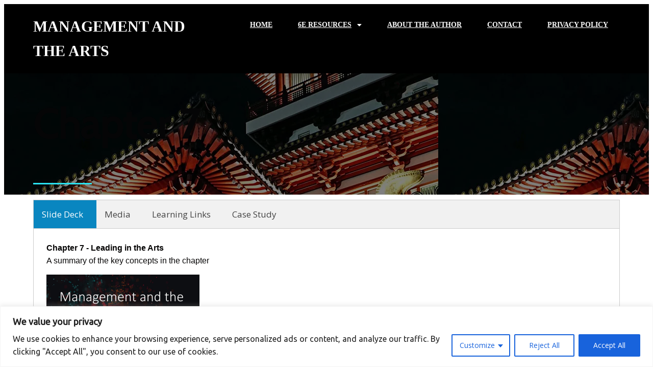

--- FILE ---
content_type: text/html; charset=UTF-8
request_url: https://managementandthearts.com/chapter-7-leadsership-in-the-arts/
body_size: 37881
content:
	<!DOCTYPE html>
	<html lang="en-US">
	<head>
		<meta charset="UTF-8" />
		<meta name="viewport" content="width=device-width, initial-scale=1">
		<link rel="profile" href="https://gmpg.org/xfn/11">
		<style id="jetpack-boost-critical-css">@media all{ul{box-sizing:border-box}.entry-content{counter-reset:footnotes}body{margin:0}main{display:block}h1{font-size:2em;margin:.67em 0}a{background-color:transparent}b,strong{font-weight:bolder}img{border-style:none}a,article,b,blockquote,body,div,em,footer,h1,h6,header,html,i,iframe,img,li,p,strong,u,ul{margin:0;padding:0;border:0;font-size:100%;font:inherit;vertical-align:baseline}article,footer,header{display:block}body{line-height:1}ul{list-style:none}blockquote{quotes:none}blockquote:after,blockquote:before{content:"";content:none}body{-webkit-text-size-adjust:none}*,:after,:before{-moz-box-sizing:border-box;-webkit-box-sizing:border-box;box-sizing:border-box}body{background:#fff;font-family:Cabin,sans-serif;font-weight:400}h1{font-size:45px}h6{font-size:14px}h1,h6{font-family:Cabin,sans-serif}p{font-family:Cabin,sans-serif;line-height:24px;color:#444;margin-bottom:10px}a{text-decoration:none;outline:0}b,strong{font-weight:700}img{max-width:100%}em,i{font-style:italic}@media all and (max-width:768px){main{width:100%!important}}@media all and (max-width:599px){main{width:100%!important}}}@media all{.pagelayer-col,.pagelayer-col-holder,.pagelayer-row,.pagelayer-row-holder{box-sizing:border-box;display:flex;flex:1 0 auto;flex-direction:row;flex-wrap:wrap;width:100%;align-content:stretch;position:relative}.pagelayer-col,.pagelayer-col-holder{align-content:flex-start}.pagelayer-col-holder>*{width:100%}.pagelayer-row.pagelayer-auto .pagelayer-col{flex-grow:1}.pagelayer-col-2{width:16.66667%}.pagelayer-col-3{width:25%}.pagelayer-col-4{width:33.33333%}.pagelayer-col-6{width:50%}.pagelayer-col-12{width:100%}.pagelayer-img{vertical-align:bottom;max-width:100%}.pagelayer-ele-link{text-decoration:none;box-shadow:none!important;border:none}.pagelayer-background-overlay{position:absolute;width:100%;top:0;left:0;height:100%;overflow:hidden}.pagelayer-service-container{position:relative;-webkit-box-align:start;-webkit-align-items:flex-start;-ms-flex-align:start;align-items:flex-start}.pagelayer-service-details{width:100%}.pagelayer-service-text{word-break:break-word}.pagelayer-service-align-top{display:block;text-align:center}.pagelayer-service-icon{line-height:0}.pagelayer-service-heading{line-height:1}.pagelayer-list-icon-holder{display:-webkit-box;display:-webkit-flex;display:-ms-flexbox;display:flex;-webkit-box-align:start;-webkit-align-items:flex-start;-ms-flex-align:start;align-items:flex-start}.pagelayer-list-icon,.pagelayer-list-item{-webkit-align-self:center;-ms-flex-item-align:center;align-self:center}.pagelayer-list-item{width:100%}.pagelayer-list-ul{margin:0;padding:0}.pagelayer-image,.pagelayer-image .pagelayer-image-holder{position:relative}.pagelayer-image *{border-radius:inherit}.pagelayer-wp-title-heading{padding:5px 20px;font-size:20px;font-weight:500;text-decoration-style:solid!important;margin:0;flex-grow:1}.pagelayer-wp-title-section .pagelayer-wp-title-link{text-decoration:none!important}.pagelayer-list-li span i{margin-right:5px}.pagelayer-tabs-holder{overflow:hidden}.pagelayer-tabs .pagelayer-tabcontainer .pagelayer-tab{display:none;padding:6px 12px;border-top:none}.pagelayer-divider-holder{line-height:0;font-size:0}.pagelayer-divider-seperator{display:inline-block}.pagelayer-heading-holder *,.pagelayer-text-holder *{padding:0;margin:0;overflow-wrap:break-word}.pagelayer-email-holder{display:flex}.pagelayer-email,.pagelayer-email-icon{margin-top:auto;margin-bottom:auto;word-break:break-word}.pagelayer-wp-menu-container .pagelayer-wp_menu-ul li.menu-item>a{display:flex;box-shadow:none;white-space:nowrap;position:relative}.pagelayer-menu-type-horizontal .sub-menu{z-index:999}.pagelayer-wp-menu-container .pagelayer-wp_menu-ul,.pagelayer-wp-menu-container .sub-menu{margin:0;padding:0}.pagelayer-menu-type-horizontal li.menu-item{display:inline-block;font-weight:600}.pagelayer-menu-type-horizontal li.menu-item>a{box-shadow:none;border:none}.pagelayer-menu-type-horizontal .sub-menu{position:absolute;min-width:100%}.pagelayer-menu-type-horizontal .sub-menu .sub-menu{top:0}.pagelayer-wp-menu-container .pagelayer-wp_menu-ul li.menu-item{position:relative}.pagelayer-wp-menu-container[data-align=right] .pagelayer-wp_menu-ul ul li>ul a{justify-content:flex-end}.pagelayer-primary-menu-bar,.pagelayer-wp-menu-container .sub-menu{display:none}.pagelayer-menu-type-horizontal .sub-menu li.menu-item{display:block}.pagelayer-primary-menu-bar i{padding:5px}.pagelayer-wp_menu .sub-menu{z-index:999}.pagelayer-wp_menu-close{display:none}.pagelayer-wp_menu-close i{position:absolute;z-index:99}.pagelayer-wp_menu-ul .pagelayer-mega-menu{position:absolute;max-width:100vw;z-index:999;padding:10px;background:#fff;color:#000;display:none;border-radius:2px;left:0;text-align:initial;overflow-y:auto}.fas{-moz-osx-font-smoothing:grayscale;-webkit-font-smoothing:antialiased;display:inline-block;font-style:normal;font-variant:normal;text-rendering:auto;line-height:1}.fa-bars:before{content:""}.fa-bookmark:before{content:""}.fa-star:before{content:""}.fa-times:before{content:""}@font-face{font-family:"Font Awesome 5 Free";font-style:normal;font-weight:400;font-display:auto}@font-face{font-family:"Font Awesome 5 Free";font-style:normal;font-weight:900;font-display:auto}.fas{font-family:"Font Awesome 5 Free"}.fas{font-weight:900}}</style><meta name='robots' content='index, follow, max-image-preview:large, max-snippet:-1, max-video-preview:-1' />
<!-- Jetpack Site Verification Tags -->
<meta name="google-site-verification" content="5tV75ro1lxxvuKuGa-ddUiQ6Y1hIowKzWTIBW5iGek8" />

	<!-- This site is optimized with the Yoast SEO plugin v26.7 - https://yoast.com/wordpress/plugins/seo/ -->
	<title>Chapter 7 - Leading in the Arts - Management and the Arts</title>
	<meta name="description" content="What it takes to lead in the arts, leadership theories, styles and practices, motivation, communications and ethics for effective leadership" />
	<link rel="canonical" href="https://managementandthearts.com/chapter-7-leadsership-in-the-arts/" />
	<meta property="og:locale" content="en_US" />
	<meta property="og:type" content="article" />
	<meta property="og:title" content="Chapter 7 - Leading in the Arts - Management and the Arts" />
	<meta property="og:description" content="What it takes to lead in the arts, leadership theories, styles and practices, motivation, communications and ethics for effective leadership" />
	<meta property="og:url" content="https://managementandthearts.com/chapter-7-leadsership-in-the-arts/" />
	<meta property="og:site_name" content="Management and the Arts" />
	<meta property="article:publisher" content="https://www.facebook.com/bill.byrnes" />
	<meta property="article:modified_time" content="2025-12-21T02:11:46+00:00" />
	<meta name="twitter:card" content="summary_large_image" />
	<meta name="twitter:label1" content="Est. reading time" />
	<meta name="twitter:data1" content="16 minutes" />
	<script data-jetpack-boost="ignore" type="application/ld+json" class="yoast-schema-graph">{"@context":"https://schema.org","@graph":[{"@type":"WebPage","@id":"https://managementandthearts.com/chapter-7-leadsership-in-the-arts/","url":"https://managementandthearts.com/chapter-7-leadsership-in-the-arts/","name":"Chapter 7 - Leading in the Arts - Management and the Arts","isPartOf":{"@id":"https://managementandthearts.com/#website"},"datePublished":"2022-05-09T19:09:15+00:00","dateModified":"2025-12-21T02:11:46+00:00","description":"What it takes to lead in the arts, leadership theories, styles and practices, motivation, communications and ethics for effective leadership","breadcrumb":{"@id":"https://managementandthearts.com/chapter-7-leadsership-in-the-arts/#breadcrumb"},"inLanguage":"en-US","potentialAction":[{"@type":"ReadAction","target":["https://managementandthearts.com/chapter-7-leadsership-in-the-arts/"]}]},{"@type":"BreadcrumbList","@id":"https://managementandthearts.com/chapter-7-leadsership-in-the-arts/#breadcrumb","itemListElement":[{"@type":"ListItem","position":1,"name":"Home","item":"https://managementandthearts.com/"},{"@type":"ListItem","position":2,"name":"Chapter 7 &#8211; Leading in the Arts"}]},{"@type":"WebSite","@id":"https://managementandthearts.com/#website","url":"https://managementandthearts.com/","name":"Management and the Arts","description":"6th edition learning resources and updates","publisher":{"@id":"https://managementandthearts.com/#/schema/person/fa76a2cbbd375975eb00abc3b17354d2"},"potentialAction":[{"@type":"SearchAction","target":{"@type":"EntryPoint","urlTemplate":"https://managementandthearts.com/?s={search_term_string}"},"query-input":{"@type":"PropertyValueSpecification","valueRequired":true,"valueName":"search_term_string"}}],"inLanguage":"en-US"},{"@type":["Person","Organization"],"@id":"https://managementandthearts.com/#/schema/person/fa76a2cbbd375975eb00abc3b17354d2","name":"William Byrnes","image":{"@type":"ImageObject","inLanguage":"en-US","@id":"https://managementandthearts.com/#/schema/person/image/","url":"https://i0.wp.com/managementandthearts.com/wp-content/uploads/2022/06/MgtArts6e-cover_9.jpg?fit=590%2C501&ssl=1","contentUrl":"https://i0.wp.com/managementandthearts.com/wp-content/uploads/2022/06/MgtArts6e-cover_9.jpg?fit=590%2C501&ssl=1","width":590,"height":501,"caption":"William Byrnes"},"logo":{"@id":"https://managementandthearts.com/#/schema/person/image/"},"description":"I engage in the development and training of students and arts managers and tomorrow's artists, teachers, and leaders in the performing and visual arts. My goal is to help prepare the next generation of arts managers and leaders to effectively meet the challenges they will face.","sameAs":["https://managementandthearts.com","https://www.facebook.com/bill.byrnes","https://www.linkedin.com/in/billbyrnes/"]}]}</script>
	<!-- / Yoast SEO plugin. -->


<link rel='dns-prefetch' href='//stats.wp.com' />
<link rel='preconnect' href='//i0.wp.com' />
<link rel='preconnect' href='//c0.wp.com' />
<link rel="alternate" type="application/rss+xml" title="Management and the Arts &raquo; Feed" href="https://managementandthearts.com/feed/" />
<link rel="alternate" type="application/rss+xml" title="Management and the Arts &raquo; Comments Feed" href="https://managementandthearts.com/comments/feed/" />
<link rel="alternate" title="oEmbed (JSON)" type="application/json+oembed" href="https://managementandthearts.com/wp-json/oembed/1.0/embed?url=https%3A%2F%2Fmanagementandthearts.com%2Fchapter-7-leadsership-in-the-arts%2F" />
<link rel="alternate" title="oEmbed (XML)" type="text/xml+oembed" href="https://managementandthearts.com/wp-json/oembed/1.0/embed?url=https%3A%2F%2Fmanagementandthearts.com%2Fchapter-7-leadsership-in-the-arts%2F&#038;format=xml" />
<style id="popularfx-global-styles" type="text/css">
.site-header {background-color:#ffffff!important;}
.site-title a {color:#171717!important;}
.site-title a { font-size: 30 px; }
.site-description {color:#171717 !important;}
.site-description {font-size: 15px;}
.site-footer {background-color:#171717! important;}

</style><link rel="preload" href="https://fonts.googleapis.com/css?family=Open%20Sans%3A400%7CUbuntu%3A400%7CCabin%3A400" as="fetch" crossorigin="anonymous"><link rel="dns-prefetch" href="https://fonts.gstatic.com">
<link rel="preconnect" href="https://fonts.gstatic.com" crossorigin="anonymous"><style id="pagelayer-wow-animation-style" type="text/css">.pagelayer-wow{visibility: hidden;}</style>
	<style id="pagelayer-global-styles" type="text/css">
:root{--pagelayer-color-primary:#007bff;--pagelayer-color-secondary:#6c757d;--pagelayer-color-text:#1d1d1d;--pagelayer-color-accent:#61ce70;--pagelayer-font-primary-font-family:Open Sans;--pagelayer-font-secondary-font-family:Roboto;--pagelayer-font-text-font-family:Montserrat;--pagelayer-font-accent-font-family:Poppins;}
.pagelayer-row-stretch-auto > .pagelayer-row-holder, .pagelayer-row-stretch-full > .pagelayer-row-holder.pagelayer-width-auto{ max-width: 1170px; margin-left: auto; margin-right: auto;}
@media (min-width: 781px){
			.pagelayer-hide-desktop{
				display:none !important;
			}
		}

		@media (max-width: 780px) and (min-width: 481px){
			.pagelayer-hide-tablet{
				display:none !important;
			}
			.pagelayer-wp-menu-holder[data-drop_breakpoint="tablet"] .pagelayer-wp_menu-ul{
				display:none;
			}
		}

		@media (max-width: 480px){
			.pagelayer-hide-mobile{
				display:none !important;
			}
			.pagelayer-wp-menu-holder[data-drop_breakpoint="mobile"] .pagelayer-wp_menu-ul{
				display:none;
			}
		}
body.pagelayer-body {font-family:Open Sans;font-size:16px;line-height:1.6;color:#0f0c0cf5}
body.pagelayer-body > header{font-family:Open Sans}
body.pagelayer-body .site-main{font-family:Open Sans;background-color:#ffffffff}
body.pagelayer-body > footer{font-family:Open Sans}
body.pagelayer-body .entry-header{font-family:Open Sans}
body.pagelayer-body .entry-footer{font-family:Open Sans}
body.pagelayer-body p{font-family:Ubuntu;font-size:16px;line-height:1.6;color:#070606ff}
body.pagelayer-body a{text-decoration-line:underline;color:#0c0d0dff}
body.pagelayer-body a:hover{text-decoration-line:underline;color:#005affff}
body.pagelayer-body h1{font-family:Cabin;font-size:80px;color:#050506ff}
body.pagelayer-body h2{font-family:Cabin;font-size:35px;color:#000000ff}
body.pagelayer-body h3{font-family:Cabin;font-size:40px;font-weight:400;color:#000000ff}
body.pagelayer-body h4{font-family:Cabin;font-size:35px;color:#060709ff}
body.pagelayer-body h5{font-family:Cabin;font-size:30px;color:#000000ff}
body.pagelayer-body h6{font-family:Cabin;font-size:20px;color:#030404ff}
@media (max-width: 780px){
	[class^="pagelayer-offset-"],
	[class*=" pagelayer-offset-"] {
		margin-left: 0;
	}

	.pagelayer-row .pagelayer-col {
		margin-left: 0;
		width: 100%;
	}
	.pagelayer-row.pagelayer-gutters .pagelayer-col {
		margin-bottom: 16px;
	}
	.pagelayer-first-sm {
		order: -1;
	}
	.pagelayer-last-sm {
		order: 1;
	}
	
body.pagelayer-body {font-size:15px}
body.pagelayer-body > header{font-size:16px}
body.pagelayer-body p{font-size:15px}
body.pagelayer-body h1{font-size:45px}
body.pagelayer-body h2{font-size:30px}
body.pagelayer-body h3{font-size:25px}
body.pagelayer-body h4{font-size:22px}
body.pagelayer-body h5{font-size:20px}
body.pagelayer-body h6{font-size:18px}

}
@media (max-width: 480px){
body.pagelayer-body {font-size:15px}
body.pagelayer-body > header{font-size:16px}
body.pagelayer-body p{font-size:15px}
body.pagelayer-body h1{font-size:40px}
body.pagelayer-body h2{font-size:30px}
body.pagelayer-body h3{font-size:25px}
body.pagelayer-body h4{font-size:20px}
body.pagelayer-body h5{font-size:20px}
body.pagelayer-body h6{font-size:18px}
}

</style><noscript><link rel='stylesheet' id='all-css-33630e1d34288a9fdd12223bc0420967' href='https://managementandthearts.com/wp-content/boost-cache/static/f6060cd8ca.min.css' type='text/css' media='all' /></noscript><link data-media="all" onload="this.media=this.dataset.media; delete this.dataset.media; this.removeAttribute( &apos;onload&apos; );" rel='stylesheet' id='all-css-33630e1d34288a9fdd12223bc0420967' href='https://managementandthearts.com/wp-content/boost-cache/static/f6060cd8ca.min.css' type='text/css' media="not all" />
<style id='global-styles-inline-css'>
:root{--wp--preset--aspect-ratio--square: 1;--wp--preset--aspect-ratio--4-3: 4/3;--wp--preset--aspect-ratio--3-4: 3/4;--wp--preset--aspect-ratio--3-2: 3/2;--wp--preset--aspect-ratio--2-3: 2/3;--wp--preset--aspect-ratio--16-9: 16/9;--wp--preset--aspect-ratio--9-16: 9/16;--wp--preset--color--black: #000000;--wp--preset--color--cyan-bluish-gray: #abb8c3;--wp--preset--color--white: #ffffff;--wp--preset--color--pale-pink: #f78da7;--wp--preset--color--vivid-red: #cf2e2e;--wp--preset--color--luminous-vivid-orange: #ff6900;--wp--preset--color--luminous-vivid-amber: #fcb900;--wp--preset--color--light-green-cyan: #7bdcb5;--wp--preset--color--vivid-green-cyan: #00d084;--wp--preset--color--pale-cyan-blue: #8ed1fc;--wp--preset--color--vivid-cyan-blue: #0693e3;--wp--preset--color--vivid-purple: #9b51e0;--wp--preset--gradient--vivid-cyan-blue-to-vivid-purple: linear-gradient(135deg,rgb(6,147,227) 0%,rgb(155,81,224) 100%);--wp--preset--gradient--light-green-cyan-to-vivid-green-cyan: linear-gradient(135deg,rgb(122,220,180) 0%,rgb(0,208,130) 100%);--wp--preset--gradient--luminous-vivid-amber-to-luminous-vivid-orange: linear-gradient(135deg,rgb(252,185,0) 0%,rgb(255,105,0) 100%);--wp--preset--gradient--luminous-vivid-orange-to-vivid-red: linear-gradient(135deg,rgb(255,105,0) 0%,rgb(207,46,46) 100%);--wp--preset--gradient--very-light-gray-to-cyan-bluish-gray: linear-gradient(135deg,rgb(238,238,238) 0%,rgb(169,184,195) 100%);--wp--preset--gradient--cool-to-warm-spectrum: linear-gradient(135deg,rgb(74,234,220) 0%,rgb(151,120,209) 20%,rgb(207,42,186) 40%,rgb(238,44,130) 60%,rgb(251,105,98) 80%,rgb(254,248,76) 100%);--wp--preset--gradient--blush-light-purple: linear-gradient(135deg,rgb(255,206,236) 0%,rgb(152,150,240) 100%);--wp--preset--gradient--blush-bordeaux: linear-gradient(135deg,rgb(254,205,165) 0%,rgb(254,45,45) 50%,rgb(107,0,62) 100%);--wp--preset--gradient--luminous-dusk: linear-gradient(135deg,rgb(255,203,112) 0%,rgb(199,81,192) 50%,rgb(65,88,208) 100%);--wp--preset--gradient--pale-ocean: linear-gradient(135deg,rgb(255,245,203) 0%,rgb(182,227,212) 50%,rgb(51,167,181) 100%);--wp--preset--gradient--electric-grass: linear-gradient(135deg,rgb(202,248,128) 0%,rgb(113,206,126) 100%);--wp--preset--gradient--midnight: linear-gradient(135deg,rgb(2,3,129) 0%,rgb(40,116,252) 100%);--wp--preset--font-size--small: 13px;--wp--preset--font-size--medium: 20px;--wp--preset--font-size--large: 36px;--wp--preset--font-size--x-large: 42px;--wp--preset--spacing--20: 0.44rem;--wp--preset--spacing--30: 0.67rem;--wp--preset--spacing--40: 1rem;--wp--preset--spacing--50: 1.5rem;--wp--preset--spacing--60: 2.25rem;--wp--preset--spacing--70: 3.38rem;--wp--preset--spacing--80: 5.06rem;--wp--preset--shadow--natural: 6px 6px 9px rgba(0, 0, 0, 0.2);--wp--preset--shadow--deep: 12px 12px 50px rgba(0, 0, 0, 0.4);--wp--preset--shadow--sharp: 6px 6px 0px rgba(0, 0, 0, 0.2);--wp--preset--shadow--outlined: 6px 6px 0px -3px rgb(255, 255, 255), 6px 6px rgb(0, 0, 0);--wp--preset--shadow--crisp: 6px 6px 0px rgb(0, 0, 0);}:where(.is-layout-flex){gap: 0.5em;}:where(.is-layout-grid){gap: 0.5em;}body .is-layout-flex{display: flex;}.is-layout-flex{flex-wrap: wrap;align-items: center;}.is-layout-flex > :is(*, div){margin: 0;}body .is-layout-grid{display: grid;}.is-layout-grid > :is(*, div){margin: 0;}:where(.wp-block-columns.is-layout-flex){gap: 2em;}:where(.wp-block-columns.is-layout-grid){gap: 2em;}:where(.wp-block-post-template.is-layout-flex){gap: 1.25em;}:where(.wp-block-post-template.is-layout-grid){gap: 1.25em;}.has-black-color{color: var(--wp--preset--color--black) !important;}.has-cyan-bluish-gray-color{color: var(--wp--preset--color--cyan-bluish-gray) !important;}.has-white-color{color: var(--wp--preset--color--white) !important;}.has-pale-pink-color{color: var(--wp--preset--color--pale-pink) !important;}.has-vivid-red-color{color: var(--wp--preset--color--vivid-red) !important;}.has-luminous-vivid-orange-color{color: var(--wp--preset--color--luminous-vivid-orange) !important;}.has-luminous-vivid-amber-color{color: var(--wp--preset--color--luminous-vivid-amber) !important;}.has-light-green-cyan-color{color: var(--wp--preset--color--light-green-cyan) !important;}.has-vivid-green-cyan-color{color: var(--wp--preset--color--vivid-green-cyan) !important;}.has-pale-cyan-blue-color{color: var(--wp--preset--color--pale-cyan-blue) !important;}.has-vivid-cyan-blue-color{color: var(--wp--preset--color--vivid-cyan-blue) !important;}.has-vivid-purple-color{color: var(--wp--preset--color--vivid-purple) !important;}.has-black-background-color{background-color: var(--wp--preset--color--black) !important;}.has-cyan-bluish-gray-background-color{background-color: var(--wp--preset--color--cyan-bluish-gray) !important;}.has-white-background-color{background-color: var(--wp--preset--color--white) !important;}.has-pale-pink-background-color{background-color: var(--wp--preset--color--pale-pink) !important;}.has-vivid-red-background-color{background-color: var(--wp--preset--color--vivid-red) !important;}.has-luminous-vivid-orange-background-color{background-color: var(--wp--preset--color--luminous-vivid-orange) !important;}.has-luminous-vivid-amber-background-color{background-color: var(--wp--preset--color--luminous-vivid-amber) !important;}.has-light-green-cyan-background-color{background-color: var(--wp--preset--color--light-green-cyan) !important;}.has-vivid-green-cyan-background-color{background-color: var(--wp--preset--color--vivid-green-cyan) !important;}.has-pale-cyan-blue-background-color{background-color: var(--wp--preset--color--pale-cyan-blue) !important;}.has-vivid-cyan-blue-background-color{background-color: var(--wp--preset--color--vivid-cyan-blue) !important;}.has-vivid-purple-background-color{background-color: var(--wp--preset--color--vivid-purple) !important;}.has-black-border-color{border-color: var(--wp--preset--color--black) !important;}.has-cyan-bluish-gray-border-color{border-color: var(--wp--preset--color--cyan-bluish-gray) !important;}.has-white-border-color{border-color: var(--wp--preset--color--white) !important;}.has-pale-pink-border-color{border-color: var(--wp--preset--color--pale-pink) !important;}.has-vivid-red-border-color{border-color: var(--wp--preset--color--vivid-red) !important;}.has-luminous-vivid-orange-border-color{border-color: var(--wp--preset--color--luminous-vivid-orange) !important;}.has-luminous-vivid-amber-border-color{border-color: var(--wp--preset--color--luminous-vivid-amber) !important;}.has-light-green-cyan-border-color{border-color: var(--wp--preset--color--light-green-cyan) !important;}.has-vivid-green-cyan-border-color{border-color: var(--wp--preset--color--vivid-green-cyan) !important;}.has-pale-cyan-blue-border-color{border-color: var(--wp--preset--color--pale-cyan-blue) !important;}.has-vivid-cyan-blue-border-color{border-color: var(--wp--preset--color--vivid-cyan-blue) !important;}.has-vivid-purple-border-color{border-color: var(--wp--preset--color--vivid-purple) !important;}.has-vivid-cyan-blue-to-vivid-purple-gradient-background{background: var(--wp--preset--gradient--vivid-cyan-blue-to-vivid-purple) !important;}.has-light-green-cyan-to-vivid-green-cyan-gradient-background{background: var(--wp--preset--gradient--light-green-cyan-to-vivid-green-cyan) !important;}.has-luminous-vivid-amber-to-luminous-vivid-orange-gradient-background{background: var(--wp--preset--gradient--luminous-vivid-amber-to-luminous-vivid-orange) !important;}.has-luminous-vivid-orange-to-vivid-red-gradient-background{background: var(--wp--preset--gradient--luminous-vivid-orange-to-vivid-red) !important;}.has-very-light-gray-to-cyan-bluish-gray-gradient-background{background: var(--wp--preset--gradient--very-light-gray-to-cyan-bluish-gray) !important;}.has-cool-to-warm-spectrum-gradient-background{background: var(--wp--preset--gradient--cool-to-warm-spectrum) !important;}.has-blush-light-purple-gradient-background{background: var(--wp--preset--gradient--blush-light-purple) !important;}.has-blush-bordeaux-gradient-background{background: var(--wp--preset--gradient--blush-bordeaux) !important;}.has-luminous-dusk-gradient-background{background: var(--wp--preset--gradient--luminous-dusk) !important;}.has-pale-ocean-gradient-background{background: var(--wp--preset--gradient--pale-ocean) !important;}.has-electric-grass-gradient-background{background: var(--wp--preset--gradient--electric-grass) !important;}.has-midnight-gradient-background{background: var(--wp--preset--gradient--midnight) !important;}.has-small-font-size{font-size: var(--wp--preset--font-size--small) !important;}.has-medium-font-size{font-size: var(--wp--preset--font-size--medium) !important;}.has-large-font-size{font-size: var(--wp--preset--font-size--large) !important;}.has-x-large-font-size{font-size: var(--wp--preset--font-size--x-large) !important;}
/*# sourceURL=global-styles-inline-css */
</style>

<style id='wp-img-auto-sizes-contain-inline-css'>
img:is([sizes=auto i],[sizes^="auto," i]){contain-intrinsic-size:3000px 1500px}
/*# sourceURL=wp-img-auto-sizes-contain-inline-css */
</style>
<noscript><link rel='stylesheet' id='pagelayer-frontend-css' href='https://managementandthearts.com/wp-content/plugins/pagelayer/css/givecss.php?give=pagelayer-frontend.css%2Cnivo-lightbox.css%2Canimate.min.css%2Cowl.carousel.min.css%2Cowl.theme.default.min.css%2Cfont-awesome5.min.css&#038;ver=2.0.7' media='all' />
</noscript><link data-media="all" onload="this.media=this.dataset.media; delete this.dataset.media; this.removeAttribute( &apos;onload&apos; );" rel='stylesheet' id='pagelayer-frontend-css' href='https://managementandthearts.com/wp-content/plugins/pagelayer/css/givecss.php?give=pagelayer-frontend.css%2Cnivo-lightbox.css%2Canimate.min.css%2Cowl.carousel.min.css%2Cowl.theme.default.min.css%2Cfont-awesome5.min.css&#038;ver=2.0.7' media="not all" />
<style id='wp-emoji-styles-inline-css'>

	img.wp-smiley, img.emoji {
		display: inline !important;
		border: none !important;
		box-shadow: none !important;
		height: 1em !important;
		width: 1em !important;
		margin: 0 0.07em !important;
		vertical-align: -0.1em !important;
		background: none !important;
		padding: 0 !important;
	}
/*# sourceURL=wp-emoji-styles-inline-css */
</style>
<style id='classic-theme-styles-inline-css'>
/*! This file is auto-generated */
.wp-block-button__link{color:#fff;background-color:#32373c;border-radius:9999px;box-shadow:none;text-decoration:none;padding:calc(.667em + 2px) calc(1.333em + 2px);font-size:1.125em}.wp-block-file__button{background:#32373c;color:#fff;text-decoration:none}
/*# sourceURL=/wp-includes/css/classic-themes.min.css */
</style>
<noscript><link rel='stylesheet' id='pagelayer-google-font-header-css' href='https://fonts.googleapis.com/css?family=Open+Sans%3A400%7CUbuntu%3A400%7CCabin%3A400&#038;ver=2.0.7' media='all' />
</noscript><link data-media="all" onload="this.media=this.dataset.media; delete this.dataset.media; this.removeAttribute( &apos;onload&apos; );" rel='stylesheet' id='pagelayer-google-font-header-css' href='https://fonts.googleapis.com/css?family=Open+Sans%3A400%7CUbuntu%3A400%7CCabin%3A400&#038;ver=2.0.7' media="not all" />






<link rel="https://api.w.org/" href="https://managementandthearts.com/wp-json/" /><link rel="alternate" title="JSON" type="application/json" href="https://managementandthearts.com/wp-json/wp/v2/pages/9331" /><link rel="EditURI" type="application/rsd+xml" title="RSD" href="https://managementandthearts.com/xmlrpc.php?rsd" />
<style id="cky-style-inline">[data-cky-tag]{visibility:hidden;}</style>	<style>img#wpstats{display:none}</style>
			<noscript><link rel='stylesheet' id='all-css-e92b350de9007412b5c024db59821268' href='https://managementandthearts.com/wp-content/boost-cache/static/2b58a393c5.min.css' type='text/css' media='all' /></noscript><link data-media="all" onload="this.media=this.dataset.media; delete this.dataset.media; this.removeAttribute( &apos;onload&apos; );" rel='stylesheet' id='all-css-e92b350de9007412b5c024db59821268' href='https://managementandthearts.com/wp-content/boost-cache/static/2b58a393c5.min.css' type='text/css' media="not all" />
<noscript><link rel='stylesheet' id='pagelayer-google-font-css' href='https://fonts.googleapis.com/css?family=Open+Sans%3A400%2C100%2C100i%2C200%2C200i%2C300%2C300i%2C400i%2C500%2C500i%2C600%2C600i%2C700%2C700i%2C800%2C800i%2C900%2C900i%7CMuli%3A400%2C600%2C500%7CNoto+Sans%3A400%2C600%2C500%7CCalibri%22%2Csans-serif%3A100%2C100i%2C200%2C200i%2C300%2C300i%2C400%2C400i%2C500%2C500i%2C600%2C600i%2C700%2C700i%2C800%2C800i%2C900%2C900i%7CCalibri%2C+sans-serif%3A100%2C100i%2C200%2C200i%2C300%2C300i%2C400%2C400i%2C500%2C500i%2C600%2C600i%2C700%2C700i%2C800%2C800i%2C900%2C900i%7CCalibri%3A100%2C100i%2C200%2C200i%2C300%2C300i%2C400%2C400i%2C500%2C500i%2C600%2C600i%2C700%2C700i%2C800%2C800i%2C900%2C900i&#038;ver=2.0.7' media='all' />
</noscript><link data-media="all" onload="this.media=this.dataset.media; delete this.dataset.media; this.removeAttribute( &apos;onload&apos; );" rel='stylesheet' id='pagelayer-google-font-css' href='https://fonts.googleapis.com/css?family=Open+Sans%3A400%2C100%2C100i%2C200%2C200i%2C300%2C300i%2C400i%2C500%2C500i%2C600%2C600i%2C700%2C700i%2C800%2C800i%2C900%2C900i%7CMuli%3A400%2C600%2C500%7CNoto+Sans%3A400%2C600%2C500%7CCalibri%22%2Csans-serif%3A100%2C100i%2C200%2C200i%2C300%2C300i%2C400%2C400i%2C500%2C500i%2C600%2C600i%2C700%2C700i%2C800%2C800i%2C900%2C900i%7CCalibri%2C+sans-serif%3A100%2C100i%2C200%2C200i%2C300%2C300i%2C400%2C400i%2C500%2C500i%2C600%2C600i%2C700%2C700i%2C800%2C800i%2C900%2C900i%7CCalibri%3A100%2C100i%2C200%2C200i%2C300%2C300i%2C400%2C400i%2C500%2C500i%2C600%2C600i%2C700%2C700i%2C800%2C800i%2C900%2C900i&#038;ver=2.0.7' media="not all" />
</head>

	<body data-rsssl=1 class="wp-singular page-template-default page page-id-9331 wp-theme-popularfx popularfx-body pagelayer-body">
		
	<header class="pagelayer-header"><div pagelayer-id="ktk7170" class="p-ktk7170 pagelayer-post_props">
<style pagelayer-style-id="ktk7170">body{font-family: Open Sans !important}
</style></div>
<div pagelayer-id="2pv7749" class="p-2pv7749 pagelayer-row pagelayer-row-stretch-auto pagelayer-height-default">
<style pagelayer-style-id="2pv7749">.p-2pv7749 .pagelayer-col-holder{padding: 10px}
.p-2pv7749 > .pagelayer-background-overlay{-webkit-transition: all 400ms !important; transition: all 400ms !important}
.p-2pv7749 .pagelayer-svg-top .pagelayer-shape-fill{fill:#227bc3}
.p-2pv7749 .pagelayer-row-svg .pagelayer-svg-top{width:100%;height:100px}
.p-2pv7749 .pagelayer-svg-bottom .pagelayer-shape-fill{fill:#e44993}
.p-2pv7749 .pagelayer-row-svg .pagelayer-svg-bottom{width:100%;height:100px}
.p-2pv7749{background: #000000;padding-top: 10px; padding-right: 0px; padding-bottom: 10px; padding-left: 0px}
</style>
			
			
			
			
			<div class="pagelayer-row-holder pagelayer-row pagelayer-auto pagelayer-width-auto">
<div pagelayer-id="uoc8400" class="p-uoc8400 pagelayer-col">
<style pagelayer-style-id="uoc8400">.p-uoc8400{align-content: center !important}
.p-uoc8400 .pagelayer-col-holder > div:not(:last-child){margin-bottom: 15px}
.pagelayer-row-holder .p-uoc8400{width: 30%}
.p-uoc8400 > .pagelayer-background-overlay{-webkit-transition: all 400ms !important; transition: all 400ms !important}
@media (max-width: 480px){.pagelayer-row-holder .p-uoc8400{width: 70%}
}
</style>
				
				
				
				<div class="pagelayer-col-holder">
<div pagelayer-id="sct9242" class="p-sct9242 pagelayer-wp_title">
<style pagelayer-style-id="sct9242">.p-sct9242 .pagelayer-wp-title-heading{font-family: Muli; font-size: 30px !important; font-style:  !important; font-weight: 600 !important; font-variant:  !important; text-decoration-line:  !important; text-decoration-style: Solid !important; line-height: em !important; text-transform: Uppercase !important; letter-spacing: px !important; word-spacing: px !important;color:#ffffff;text-align:left;padding: 0px 0px 0px 0px}
</style><div class="pagelayer-wp-title-content">
			<div class="pagelayer-wp-title-section">
				<a href="https://managementandthearts.com" class="pagelayer-wp-title-link pagelayer-ele-link">
					
					<div class="pagelayer-wp-title-holder">
						<div class="pagelayer-wp-title-heading">Management and the Arts</div>
						
					</div>
				</a>
			</div>			
		<div></div></div></div>
</div></div>
<div pagelayer-id="o831860" class="p-o831860 pagelayer-col">
<style pagelayer-style-id="o831860">.p-o831860 .pagelayer-col-holder > div:not(:last-child){margin-bottom: 15px}
.pagelayer-row-holder .p-o831860{width: 70%}
.p-o831860 > .pagelayer-background-overlay{-webkit-transition: all 400ms !important; transition: all 400ms !important}
@media (max-width: 480px){.pagelayer-row-holder .p-o831860{width: 20%}
}
</style>
				
				
				
				<div class="pagelayer-col-holder">
<div pagelayer-id="tqs4230" class="p-tqs4230 pagelayer-wp_menu">
<style pagelayer-style-id="tqs4230">.p-tqs4230 .pagelayer-wp_menu-ul{text-align:right}
.p-tqs4230 .pagelayer-wp-menu-container li.menu-item{list-style: none}
.p-tqs4230 .pagelayer-wp_menu-ul>li a:first-child{color: #ffffff}
.p-tqs4230 .pagelayer-wp_menu-ul>li>a:hover{color: #00eaea}
.p-tqs4230 .pagelayer-wp_menu-ul>li.pagelayer-active-sub-menu>a:hover{color: #00eaea}
.p-tqs4230 .pagelayer-wp_menu-ul>li.current-menu-item>a{color: #00eaea}
.p-tqs4230 .pagelayer-wp-menu-container ul li.menu-item > a{font-family: Noto Sans !important; font-size: 14px !important; font-style:  !important; font-weight: 600 !important; font-variant:  !important; text-decoration-line:  !important; text-decoration-style: Solid !important; line-height: em !important; text-transform: Uppercase !important; letter-spacing: px !important; word-spacing: px !important}
.p-tqs4230 .pagelayer-wp_menu-ul>li>a{padding-left: 23px;padding-right: 23px;padding-top: 10px;padding-bottom	: 10px}
.p-tqs4230 ul.sub-menu li>a{justify-content:left !important}
.p-tqs4230 .pagelayer-menu-type-horizontal .sub-menu{left:0px}
.p-tqs4230 .pagelayer-menu-type-horizontal .sub-menu .sub-menu{left:unset;left:100% !important;top:0px}
.p-tqs4230 .pagelayer-wp-menu-container ul.sub-menu>li a{color: #ffffff}
.p-tqs4230 .pagelayer-wp-menu-container ul.sub-menu{background-color: #000000}
.p-tqs4230 .pagelayer-wp-menu-container ul.sub-menu>li a:hover{color: #00eaea}
.p-tqs4230 .pagelayer-wp-menu-container ul.sub-menu>li.pagelayer-active-sub-menu a:hover{color: #00eaea}
.p-tqs4230 .pagelayer-wp-menu-container ul.sub-menu li a{padding-left: 10px;padding-right: 10px;padding-top: 10px;padding-bottom	: 10px}
.p-tqs4230 .pagelayer-wp-menu-container .sub-menu a{margin-left: 10px}
.p-tqs4230 .pagelayer-wp-menu-container .sub-menu .sub-menu a{margin-left: calc(2 * 10px)}
.p-tqs4230 .pagelayer-primary-menu-bar{text-align:center}
.p-tqs4230 .pagelayer-primary-menu-bar i{color:#ffffff;background-color:#00eaea;font-size:30px}
.p-tqs4230 .pagelayer-menu-type-dropdown{width:30%;background-color:#000000}
.p-tqs4230 .pagelayer-menu-type-dropdown .pagelayer-wp_menu-ul{width:100%;top: 8%; transform: translateY(-8%)}
.p-tqs4230 .pagelayer-wp_menu-close i{font-size:25px;padding:8px;color:rgba(255,255,255,0.41);background-color:rgba(0,0,0,0.21);-webkit-transition: all 600ms !important; transition: all 600ms !important}
.p-tqs4230 .pagelayer-wp_menu-close i:hover{color:#ffffff;background-color:#000000}
.p-tqs4230 .pagelayer-wp_menu-ul .menu-item a {
    justify-content: center;
}
@media (max-width: 780px) and (min-width: 481px){.p-tqs4230 .pagelayer-wp_menu-ul>li>a{padding-top: 14px;padding-bottom	: 14px}
.p-tqs4230 .pagelayer-primary-menu-bar{text-align:right}
.p-tqs4230 .pagelayer-primary-menu-bar i{font-size:20px;padding:10 {{val[1]}}}
.p-tqs4230 .pagelayer-menu-type-dropdown .pagelayer-wp_menu-ul{top: 5%; transform: translateY(-5%)}
}
@media (max-width: 480px){.p-tqs4230 .pagelayer-wp_menu-ul{text-align:center}
.p-tqs4230 .pagelayer-primary-menu-bar{text-align:right}
.p-tqs4230 .pagelayer-primary-menu-bar i{font-size:20px;padding:10 {{val[1]}}}
.p-tqs4230 .pagelayer-menu-type-dropdown{width:50%}
}
</style><div class="pagelayer-wp-menu-holder" data-layout="horizontal" data-submenu_ind="caret-down" data-drop_breakpoint="tablet">
			<div class="pagelayer-primary-menu-bar"><i class="fas fa-bars"></i></div>
			<div class="pagelayer-wp-menu-container pagelayer-menu-type-horizontal pagelayer-menu-hover- slide pagelayer-wp_menu-right" data-align="right">
				<div class="pagelayer-wp_menu-close"><i class="fas fa-times"></i></div>
				<div class="menu-6e-header-menu-container"><ul id="18" class="pagelayer-wp_menu-ul"><li id="menu-item-8875" class="menu-item menu-item-type-post_type menu-item-object-page menu-item-home menu-item-8875"><a href="https://managementandthearts.com/"><span class="pagelayer-nav-menu-title">Home</span></a><div class="pagelayer-mega-menu pagelayer-mega-editor-8875"></div></li>
<li id="menu-item-8902" class="menu-item menu-item-type-custom menu-item-object-custom current-menu-ancestor menu-item-has-children menu-item-8902"><a href="#"><span class="pagelayer-nav-menu-title">6e Resources</span></a><div class="pagelayer-mega-menu pagelayer-mega-editor-8902"></div>
<ul class="sub-menu">
	<li id="menu-item-8921" class="menu-item menu-item-type-post_type menu-item-object-page menu-item-8921"><a href="https://managementandthearts.com/inside-6e/"><span class="pagelayer-nav-menu-title">Inside 6e</span></a><div class="pagelayer-mega-menu pagelayer-mega-editor-8921"></div></li>
	<li id="menu-item-9277" class="menu-item menu-item-type-custom menu-item-object-custom current-menu-ancestor current-menu-parent menu-item-has-children menu-item-9277"><a href="https://managementandthearts.com/6e-learning-resources-2/"><span class="pagelayer-nav-menu-title">6e Learning Resources</span></a><div class="pagelayer-mega-menu pagelayer-mega-editor-9277"></div>
	<ul class="sub-menu">
		<li id="menu-item-9262" class="menu-item menu-item-type-post_type menu-item-object-page menu-item-9262"><a href="https://managementandthearts.com/chapter-1-arts-management/"><span class="pagelayer-nav-menu-title">CH 1 OVERVIEW</span></a><div class="pagelayer-mega-menu pagelayer-mega-editor-9262"></div></li>
		<li id="menu-item-9293" class="menu-item menu-item-type-post_type menu-item-object-page menu-item-9293"><a href="https://managementandthearts.com/chapter-2/"><span class="pagelayer-nav-menu-title">CH 2 ARTS MANAGERS</span></a><div class="pagelayer-mega-menu pagelayer-mega-editor-9293"></div></li>
		<li id="menu-item-9299" class="menu-item menu-item-type-post_type menu-item-object-page menu-item-9299"><a href="https://managementandthearts.com/chapter-3/"><span class="pagelayer-nav-menu-title">CH 3 ADAPTIVE ARTS ORGS</span></a><div class="pagelayer-mega-menu pagelayer-mega-editor-9299"></div></li>
		<li id="menu-item-9308" class="menu-item menu-item-type-post_type menu-item-object-page menu-item-9308"><a href="https://managementandthearts.com/chapter-4/"><span class="pagelayer-nav-menu-title">CH 4 PLANNING</span></a><div class="pagelayer-mega-menu pagelayer-mega-editor-9308"></div></li>
		<li id="menu-item-9325" class="menu-item menu-item-type-post_type menu-item-object-page menu-item-9325"><a href="https://managementandthearts.com/chapter-5/"><span class="pagelayer-nav-menu-title">CH 5 ORGANIZING</span></a><div class="pagelayer-mega-menu pagelayer-mega-editor-9325"></div></li>
		<li id="menu-item-9327" class="menu-item menu-item-type-post_type menu-item-object-page menu-item-9327"><a href="https://managementandthearts.com/chapter-6/"><span class="pagelayer-nav-menu-title">CH 6 STAFFING</span></a><div class="pagelayer-mega-menu pagelayer-mega-editor-9327"></div></li>
		<li id="menu-item-9332" class="menu-item menu-item-type-post_type menu-item-object-page current-menu-item page_item page-item-9331 current_page_item menu-item-9332"><a href="https://managementandthearts.com/chapter-7-leadsership-in-the-arts/" aria-current="page"><span class="pagelayer-nav-menu-title">CH 7 LEADING</span></a><div class="pagelayer-mega-menu pagelayer-mega-editor-9332"></div></li>
		<li id="menu-item-9345" class="menu-item menu-item-type-post_type menu-item-object-page menu-item-9345"><a href="https://managementandthearts.com/chapter-8/"><span class="pagelayer-nav-menu-title">CH 8 ARTS ECONOMICS</span></a><div class="pagelayer-mega-menu pagelayer-mega-editor-9345"></div></li>
		<li id="menu-item-9354" class="menu-item menu-item-type-post_type menu-item-object-page menu-item-9354"><a href="https://managementandthearts.com/chapter-9/"><span class="pagelayer-nav-menu-title">CH 9 OPERATIONS &#038; BUDGETING</span></a><div class="pagelayer-mega-menu pagelayer-mega-editor-9354"></div></li>
		<li id="menu-item-9367" class="menu-item menu-item-type-post_type menu-item-object-page menu-item-9367"><a href="https://managementandthearts.com/chapter-10/"><span class="pagelayer-nav-menu-title">CH 10 MARKETING</span></a><div class="pagelayer-mega-menu pagelayer-mega-editor-9367"></div></li>
		<li id="menu-item-9381" class="menu-item menu-item-type-post_type menu-item-object-page menu-item-9381"><a href="https://managementandthearts.com/chapter-11-fundraising-and-development/"><span class="pagelayer-nav-menu-title">CH 11 FUNDRAISING</span></a><div class="pagelayer-mega-menu pagelayer-mega-editor-9381"></div></li>
		<li id="menu-item-9386" class="menu-item menu-item-type-post_type menu-item-object-page menu-item-9386"><a href="https://managementandthearts.com/chapter-12-managing-and-the-arts/"><span class="pagelayer-nav-menu-title">CH 12 MANAGING &#038; THE ARTS</span></a><div class="pagelayer-mega-menu pagelayer-mega-editor-9386"></div></li>
	</ul>
</li>
	<li id="menu-item-9226" class="menu-item menu-item-type-post_type menu-item-object-page menu-item-9226"><a href="https://managementandthearts.com/6e-updates/"><span class="pagelayer-nav-menu-title">6e Updates</span></a><div class="pagelayer-mega-menu pagelayer-mega-editor-9226"></div></li>
</ul>
</li>
<li id="menu-item-8878" class="menu-item menu-item-type-post_type menu-item-object-page menu-item-8878"><a href="https://managementandthearts.com/about-the-author-of-management-and-the-arts/"><span class="pagelayer-nav-menu-title">About the Author</span></a><div class="pagelayer-mega-menu pagelayer-mega-editor-8878"></div></li>
<li id="menu-item-8879" class="menu-item menu-item-type-post_type menu-item-object-page menu-item-8879"><a href="https://managementandthearts.com/contact/"><span class="pagelayer-nav-menu-title">Contact</span></a><div class="pagelayer-mega-menu pagelayer-mega-editor-8879"></div></li>
<li id="menu-item-8906" class="menu-item menu-item-type-post_type menu-item-object-page menu-item-privacy-policy menu-item-8906"><a href="https://managementandthearts.com/privacy-policy/"><span class="pagelayer-nav-menu-title">Privacy Policy</span></a><div class="pagelayer-mega-menu pagelayer-mega-editor-8906"></div></li>
</ul></div>
			</div>
		</div></div>
</div></div>
</div></div>

	</header>
	<main id="primary" class="site-main">

		
<article id="post-9331" class="post-9331 page type-page status-publish hentry">
	<header class="entry-header">
			</header><!-- .entry-header -->

	
	<div class="entry-content">
		<div pagelayer-id="6pl7841" class="p-6pl7841 pagelayer-post_props">
</div>

<div pagelayer-id="n378845" class="p-n378845 pagelayer-row pagelayer-row-stretch-auto pagelayer-height-custom">
<style pagelayer-style-id="n378845">.p-n378845 .pagelayer-col-holder{padding: 10px}
.p-n378845 > .pagelayer-background-overlay{background-color: #000000;opacity: 0.5;-webkit-transition: all 400ms !important; transition: all 400ms !important}
.p-n378845 .pagelayer-svg-top .pagelayer-shape-fill{fill:#227bc3}
.p-n378845 .pagelayer-row-svg .pagelayer-svg-top{width:100%;height:100px}
.p-n378845 .pagelayer-svg-bottom .pagelayer-shape-fill{fill:#e44993}
.p-n378845 .pagelayer-row-svg .pagelayer-svg-bottom{width:100%;height:100px}
.p-n378845{background-image: url("https://i0.wp.com/managementandthearts.com/wp-content/uploads/2022/03/inside6e-11.jpg?fit=851%2C568&ssl=1")}
</style>
			
			
			
			<div class="pagelayer-background-overlay"></div>
			<div class="pagelayer-row-holder pagelayer-row pagelayer-auto pagelayer-width-auto">
<div pagelayer-id="snm1824" class="p-snm1824 pagelayer-col">
<style pagelayer-style-id="snm1824">.p-snm1824 .pagelayer-col-holder > div:not(:last-child){margin-bottom: 15px}
.p-snm1824 > .pagelayer-background-overlay{-webkit-transition: all 400ms !important; transition: all 400ms !important}
</style>
				
				
				
				<div class="pagelayer-col-holder">
<div pagelayer-id="dxv2833" class="p-dxv2833 pagelayer-heading" align="left">
<style pagelayer-style-id="dxv2833">.p-dxv2833{text-align: left;padding-top: 10px; padding-right: 0px; padding-bottom: 10px; padding-left: 0px;line-height: 10em !important}
</style><div class="pagelayer-heading-holder">
<h1>Chapter 7</h1>
</div>
		
			</div>

<div pagelayer-id="m0d8513" class="p-m0d8513 pagelayer-divider">
<style pagelayer-style-id="m0d8513">.p-m0d8513 .pagelayer-divider-seperator{border-top-style: solid;border-top-color: #2ae2f1;border-top-width: 3px;width: 10%}
.p-m0d8513 .pagelayer-divider-holder{padding-top: 10px; padding-bottom: 10px;text-align: left}
</style><div class="pagelayer-divider-holder">
			<span class="pagelayer-divider-seperator"></span>
		</div></div>
</div></div>
</div></div>

<div pagelayer-id="sce7815" class="p-sce7815 pagelayer-row pagelayer-row-stretch-auto pagelayer-height-default">
<style pagelayer-style-id="sce7815">.p-sce7815 .pagelayer-col-holder{padding: 10px}
.p-sce7815 > .pagelayer-background-overlay{-webkit-transition: all 400ms !important; transition: all 400ms !important}
.p-sce7815 .pagelayer-svg-top .pagelayer-shape-fill{fill:#227bc3}
.p-sce7815 .pagelayer-row-svg .pagelayer-svg-top{width:100%;height:100px}
.p-sce7815 .pagelayer-svg-bottom .pagelayer-shape-fill{fill:#e44993}
.p-sce7815 .pagelayer-row-svg .pagelayer-svg-bottom{width:100%;height:100px}
</style>
			
			
			
			
			<div class="pagelayer-row-holder pagelayer-row pagelayer-auto pagelayer-width-auto">
<div pagelayer-id="oow1321" class="p-oow1321 pagelayer-col">
<style pagelayer-style-id="oow1321">.p-oow1321 .pagelayer-col-holder > div:not(:last-child){margin-bottom: 15px}
.p-oow1321 > .pagelayer-background-overlay{-webkit-transition: all 400ms !important; transition: all 400ms !important}
</style>
				
				
				
				<div class="pagelayer-col-holder">
<div pagelayer-id="cwx1334" class="p-cwx1334 pagelayer-tabs">
<style pagelayer-style-id="cwx1334">.p-cwx1334 .pagelayer-tabs-holder{background-color:#f1f1f1;border-style: solid;border-color: #cccccc;border-top-width: 1px; border-right-width: 1px; border-bottom-width: 0px; border-left-width: 1px;border-top-left-radius: 1px; border-top-right-radius: 1px; border-bottom-right-radius: 0px; border-bottom-left-radius: 1px;text-align:left}
.p-cwx1334 .pagelayer-tabcontainer{border-style: solid;border-color: #cccccc;border-top-width: 1px; border-right-width: 1px; border-bottom-width: 1px; border-left-width: 1px}
.p-cwx1334 .pagelayer-tabs-holder .pagelayer-tablinks{color:#444;background-color:#f1f1f1}
.p-cwx1334 .pagelayer-tabs-holder .pagelayer-tablinks.active{color:#fff;background-color:#0986c0}
.p-cwx1334 .pagelayer-tabs-holder .pagelayer-tablinks:hover{color:#fff;background-color:#0986c0}
.p-cwx1334 .pagelayer-tabs-holder .pagelayer-tablinks i{float:left;padding:0px 10px;padding-left:0px}
.p-cwx1334 .pagelayer-tab{color:#000000;background-color:#fff}
.p-cwx1334.pagelayer-tabs .pagelayer-tabcontainer .pagelayer-tab{padding: 15px}
</style><div class="pagelayer-tabs-holder"></div>
			<div class="pagelayer-tabcontainer">
<div pagelayer-id="dad3546" class="p-dad3546 pagelayer-tab" pagelayer-tab-title="Slide Deck">
<div class="pagelayer-tabcontent">
<div pagelayer-id="3ih9584" class="p-3ih9584 pagelayer-row pagelayer-row-stretch-auto pagelayer-height-default">
<style pagelayer-style-id="3ih9584">.p-3ih9584 .pagelayer-col-holder{padding: 10px}
.p-3ih9584 > .pagelayer-background-overlay{-webkit-transition: all 400ms !important; transition: all 400ms !important}
.p-3ih9584 .pagelayer-svg-top .pagelayer-shape-fill{fill:#227bc3}
.p-3ih9584 .pagelayer-row-svg .pagelayer-svg-top{width:100%;height:100px}
.p-3ih9584 .pagelayer-svg-bottom .pagelayer-shape-fill{fill:#e44993}
.p-3ih9584 .pagelayer-row-svg .pagelayer-svg-bottom{width:100%;height:100px}
</style>
			
			
			
			
			<div class="pagelayer-row-holder pagelayer-row pagelayer-auto pagelayer-width-auto">
<div pagelayer-id="ife3235" class="p-ife3235 pagelayer-col pagelayer-col-12">
<style pagelayer-style-id="ife3235">.p-ife3235 .pagelayer-col-holder > div:not(:last-child){margin-bottom: 15px}
.p-ife3235 > .pagelayer-background-overlay{-webkit-transition: all 400ms !important; transition: all 400ms !important}
</style>
				
				
				
				<div class="pagelayer-col-holder">
<div pagelayer-id="45n7933" class="p-45n7933 pagelayer-text">
<div class="pagelayer-text-holder">
<p><strong><span style="font-size:12.0pt;
line-height:107%;font-family:&quot;Calibri&quot;,sans-serif;mso-ascii-theme-font:minor-latin;
mso-hansi-theme-font:minor-latin;mso-bidi-theme-font:minor-latin">Chapter 7 - Leading in the Arts<br /></span></strong><span style="font-family: Calibri, sans-serif; font-size: 12pt;">A summary of the key concepts in the chapter </span></p>
</div></div>

<div pagelayer-id="qle2262" class="p-qle2262 pagelayer-image">
<style pagelayer-style-id="qle2262">.p-qle2262 .pagelayer-image-holder{text-align: left}
.p-qle2262 .pagelayer-image-holder .pagelayer-image-overlay-content{text-align: left}
.p-qle2262 .pagelayer-img{-webkit-transition: all 400ms; transition: all 400ms}
.p-qle2262 .pagelayer-image-caption{color: #0986c0}
</style><div class="pagelayer-image-holder pagelayer-anim-par">
			<a class="pagelayer-ele-link" href="https://managementandthearts.com/wp-content/uploads/2022/06/CH07-Leading-in-the-Arts-V3.pdf" pagelayer-image-link-type="custom_url" target="_blank">
				<img decoding="async" class="pagelayer-img pagelayer-animation-{{anim_hover}}" src="https://i0.wp.com/managementandthearts.com/wp-content/uploads/2022/06/slidedeck-chapt7.png?fit=300%2C272&ssl=1" title="Slide Deck Chapter 7" alt="Slide Deck Chapter 7" srcset="https://i0.wp.com/managementandthearts.com/wp-content/uploads/2022/06/slidedeck-chapt7.png?fit=300%2C272&ssl=1, https://i0.wp.com/managementandthearts.com/wp-content/uploads/2022/06/slidedeck-chapt7.png?fit=300%2C272&ssl=1 1x, " />
				
			</a>
		</div>
		</div>
</div></div>
</div></div>
</div></div>

<div pagelayer-id="8pv8239" class="p-8pv8239 pagelayer-tab" pagelayer-tab-title="Media">
<div class="pagelayer-tabcontent">
<div pagelayer-id="3a79521" class="p-3a79521 pagelayer-row pagelayer-row-stretch-auto pagelayer-height-default">
<style pagelayer-style-id="3a79521">.p-3a79521 .pagelayer-col-holder{padding: 10px}
.p-3a79521 > .pagelayer-background-overlay{-webkit-transition: all 400ms !important; transition: all 400ms !important}
.p-3a79521 .pagelayer-svg-top .pagelayer-shape-fill{fill:#227bc3}
.p-3a79521 .pagelayer-row-svg .pagelayer-svg-top{width:100%;height:100px}
.p-3a79521 .pagelayer-svg-bottom .pagelayer-shape-fill{fill:#e44993}
.p-3a79521 .pagelayer-row-svg .pagelayer-svg-bottom{width:100%;height:100px}
</style>
			
			
			
			
			<div class="pagelayer-row-holder pagelayer-row pagelayer-auto pagelayer-width-auto">
<div pagelayer-id="ses5503" class="p-ses5503 pagelayer-col pagelayer-col-6">
<style pagelayer-style-id="ses5503">.p-ses5503 .pagelayer-col-holder > div:not(:last-child){margin-bottom: 15px}
.p-ses5503 > .pagelayer-background-overlay{-webkit-transition: all 400ms !important; transition: all 400ms !important}
</style>
				
				
				
				<div class="pagelayer-col-holder">
<div pagelayer-id="xzk3661" class="p-xzk3661 pagelayer-row pagelayer-row-stretch-auto pagelayer-height-default">
<style pagelayer-style-id="xzk3661">.p-xzk3661 .pagelayer-col-holder{padding: 10px}
.p-xzk3661 > .pagelayer-background-overlay{background-color: #00ccff;opacity: 0.5;-webkit-transition: all 400ms !important; transition: all 400ms !important}
.p-xzk3661 .pagelayer-svg-top .pagelayer-shape-fill{fill:#227bc3}
.p-xzk3661 .pagelayer-row-svg .pagelayer-svg-top{width:100%;height:100px}
.p-xzk3661 .pagelayer-svg-bottom .pagelayer-shape-fill{fill:#e44993}
.p-xzk3661 .pagelayer-row-svg .pagelayer-svg-bottom{width:100%;height:100px}
.p-xzk3661{font-family: Open Sans !important;font-size: 15px !important}
</style>
			
			
			
			<div class="pagelayer-background-overlay"></div>
			<div class="pagelayer-row-holder pagelayer-row pagelayer-auto pagelayer-width-auto">
<div pagelayer-id="mga5663" class="p-mga5663 pagelayer-col">
<style pagelayer-style-id="mga5663">.p-mga5663 .pagelayer-col-holder > div:not(:last-child){margin-bottom: 15px}
.p-mga5663 > .pagelayer-background-overlay{-webkit-transition: all 400ms !important; transition: all 400ms !important}
.p-mga5663{font-family: Open Sans !important}
</style>
				
				
				
				<div class="pagelayer-col-holder">
<div pagelayer-id="uoh4136" class="p-uoh4136 pagelayer-text">
<div class="pagelayer-text-holder">
<strong><span style="font-family:Open Sans;">Arts Leadership</span><span style="font-size:small;"><span style=""></span></span></strong>
</div></div>
</div></div>
</div></div>

<div pagelayer-id="qf88469" class="p-qf88469 pagelayer-row pagelayer-row-stretch-auto pagelayer-height-default">
<style pagelayer-style-id="qf88469">.p-qf88469 .pagelayer-col-holder{padding: 10px}
.p-qf88469 > .pagelayer-background-overlay{background-color: rgba(0,204,255,0.11);opacity: 0.5;-webkit-transition: all 400ms !important; transition: all 400ms !important}
.p-qf88469 .pagelayer-svg-top .pagelayer-shape-fill{fill:#227bc3}
.p-qf88469 .pagelayer-row-svg .pagelayer-svg-top{width:100%;height:100px}
.p-qf88469 .pagelayer-svg-bottom .pagelayer-shape-fill{fill:#e44993}
.p-qf88469 .pagelayer-row-svg .pagelayer-svg-bottom{width:100%;height:100px}
.p-qf88469{font-family: Open Sans !important;font-size: 14px !important}
</style>
			
			
			
			<div class="pagelayer-background-overlay"></div>
			<div class="pagelayer-row-holder pagelayer-row pagelayer-auto pagelayer-width-auto">
<div pagelayer-id="ejl7152" class="p-ejl7152 pagelayer-col">
<style pagelayer-style-id="ejl7152">.p-ejl7152 .pagelayer-col-holder > div:not(:last-child){margin-bottom: 15px}
.p-ejl7152 > .pagelayer-background-overlay{-webkit-transition: all 400ms !important; transition: all 400ms !important}
</style>
				
				
				
				<div class="pagelayer-col-holder">
<div pagelayer-id="9xg4228" class="p-9xg4228 pagelayer-text">
<div class="pagelayer-text-holder">
<span style="font-family: &quot;Open Sans&quot;; font-size: small;"><strong><a href="https://youtu.be/gcepyZq168E" target="_blank" rel="noreferrer noopener">“Are there advantages in having professionally-trained musicians in administrative roles?”</a></strong><br />&nbsp;October 2020 (7:27) – Adaptistration “Shop Talk” video.  “Our guests, Jeff Vom Saal and Zak Vassar, field a fascinating question from one of Adaptistration's readers: ‘What are some of the advantages of having professionally trained musicians in administrative roles, compared to having those roles filled with individuals with training in business, marketing, or other non-music fields?’”</span>
</div></div>

<div pagelayer-id="tke8675" class="p-tke8675 pagelayer-embed">
<div class="pagelayer-embed-container">
<iframe width="470" height="265" src="https://www.youtube.com/embed/gcepyZq168E" title="YouTube video player" frameborder="0" allow="accelerometer; autoplay; clipboard-write; encrypted-media; gyroscope; picture-in-picture; web-share" allowfullscreen=""></iframe>
</div></div>
</div></div>
</div></div>

<div pagelayer-id="ei32692" class="p-ei32692 pagelayer-row pagelayer-row-stretch-auto pagelayer-height-default">
<style pagelayer-style-id="ei32692">.p-ei32692 .pagelayer-col-holder{padding: 10px}
.p-ei32692 > .pagelayer-background-overlay{background-color: #00ccff;opacity: 0.5;-webkit-transition: all 400ms !important; transition: all 400ms !important}
.p-ei32692 .pagelayer-svg-top .pagelayer-shape-fill{fill:#227bc3}
.p-ei32692 .pagelayer-row-svg .pagelayer-svg-top{width:100%;height:100px}
.p-ei32692 .pagelayer-svg-bottom .pagelayer-shape-fill{fill:#e44993}
.p-ei32692 .pagelayer-row-svg .pagelayer-svg-bottom{width:100%;height:100px}
</style>
			
			
			
			<div class="pagelayer-background-overlay"></div>
			<div class="pagelayer-row-holder pagelayer-row pagelayer-auto pagelayer-width-auto">
<div pagelayer-id="nrg1459" class="p-nrg1459 pagelayer-col">
<style pagelayer-style-id="nrg1459">.p-nrg1459 .pagelayer-col-holder > div:not(:last-child){margin-bottom: 15px}
.p-nrg1459 > .pagelayer-background-overlay{-webkit-transition: all 400ms !important; transition: all 400ms !important}
.p-nrg1459{font-family: Open Sans !important}
</style>
				
				
				
				<div class="pagelayer-col-holder">
<div pagelayer-id="ozv6750" class="p-ozv6750 pagelayer-text">
<div class="pagelayer-text-holder">
<span style="font-family: &quot;Open Sans&quot;;"><strong>Leadership Theories and Practices
</strong><br />Here are several videos about the topics covered in Chapter 7. 
</span><span style="font-weight: bold; font-size: small;"><span style=""></span></span>
</div></div>
</div></div>
</div></div>

<div pagelayer-id="xyo1800" class="p-xyo1800 pagelayer-row pagelayer-row-stretch-auto pagelayer-height-default">
<style pagelayer-style-id="xyo1800">.p-xyo1800 .pagelayer-col-holder{padding: 10px}
.p-xyo1800 > .pagelayer-background-overlay{background-color: rgba(0,204,255,0.11);opacity: 0.5;-webkit-transition: all 400ms !important; transition: all 400ms !important}
.p-xyo1800 .pagelayer-svg-top .pagelayer-shape-fill{fill:#227bc3}
.p-xyo1800 .pagelayer-row-svg .pagelayer-svg-top{width:100%;height:100px}
.p-xyo1800 .pagelayer-svg-bottom .pagelayer-shape-fill{fill:#e44993}
.p-xyo1800 .pagelayer-row-svg .pagelayer-svg-bottom{width:100%;height:100px}
</style>
			
			
			
			<div class="pagelayer-background-overlay"></div>
			<div class="pagelayer-row-holder pagelayer-row pagelayer-auto pagelayer-width-auto">
<div pagelayer-id="dgb4091" class="p-dgb4091 pagelayer-col">
<style pagelayer-style-id="dgb4091">.p-dgb4091 .pagelayer-col-holder > div:not(:last-child){margin-bottom: 15px}
.p-dgb4091 > .pagelayer-background-overlay{-webkit-transition: all 400ms !important; transition: all 400ms !important}
</style>
				
				
				
				<div class="pagelayer-col-holder">
<div pagelayer-id="vwg6186" class="p-vwg6186 pagelayer-text">
<style pagelayer-style-id="vwg6186">.p-vwg6186{font-family: Open Sans !important;font-size: 13px !important}
</style><div class="pagelayer-text-holder">
<span style="font-size:11.0pt;line-height:107%;
font-family:&quot;Calibri&quot;,sans-serif;mso-ascii-theme-font:minor-latin;mso-fareast-font-family:
Calibri;mso-fareast-theme-font:minor-latin;mso-hansi-theme-font:minor-latin;
mso-bidi-font-family:&quot;Times New Roman&quot;;mso-bidi-theme-font:minor-bidi;
mso-ansi-language:EN-US;mso-fareast-language:EN-US;mso-bidi-language:AR-SA"><a href="https://www.youtube.com/watch?feature=player_detailpage&amp;v=XKUPDUDOBVo" target="_blank" rel="noreferrer noopener"><strong><span style="font-size:12.0pt;line-height:107%;mso-bidi-font-family:Calibri;
mso-bidi-theme-font:minor-latin">Ten Leadership Theories in Five Minutes</span></strong></a></span>, August 2013 (5:08) <br />This short video covers many of the leadership theories discussed in this chapter
</div></div>

<div pagelayer-id="wdz6213" class="p-wdz6213 pagelayer-embed">
<div class="pagelayer-embed-container">
<iframe width="470" height="265" src="https://www.youtube.com/embed/XKUPDUDOBVo" title="YouTube video player" frameborder="0" allow="accelerometer; autoplay; clipboard-write; encrypted-media; gyroscope; picture-in-picture; web-share" allowfullscreen=""></iframe>
</div></div>
</div></div>
</div></div>

<div pagelayer-id="qnd1413" class="p-qnd1413 pagelayer-row pagelayer-row-stretch-auto pagelayer-height-default">
<style pagelayer-style-id="qnd1413">.p-qnd1413 .pagelayer-col-holder{padding: 10px}
.p-qnd1413 > .pagelayer-background-overlay{background-color: rgba(0,204,255,0.11);opacity: 0.5;-webkit-transition: all 400ms !important; transition: all 400ms !important}
.p-qnd1413 .pagelayer-svg-top .pagelayer-shape-fill{fill:#227bc3}
.p-qnd1413 .pagelayer-row-svg .pagelayer-svg-top{width:100%;height:100px}
.p-qnd1413 .pagelayer-svg-bottom .pagelayer-shape-fill{fill:#e44993}
.p-qnd1413 .pagelayer-row-svg .pagelayer-svg-bottom{width:100%;height:100px}
</style>
			
			
			
			<div class="pagelayer-background-overlay"></div>
			<div class="pagelayer-row-holder pagelayer-row pagelayer-auto pagelayer-width-auto">
<div pagelayer-id="tjq2569" class="p-tjq2569 pagelayer-col">
<style pagelayer-style-id="tjq2569">.p-tjq2569 .pagelayer-col-holder > div:not(:last-child){margin-bottom: 15px}
.p-tjq2569 > .pagelayer-background-overlay{-webkit-transition: all 400ms !important; transition: all 400ms !important}
</style>
				
				
				
				<div class="pagelayer-col-holder">
<div pagelayer-id="k629995" class="p-k629995 pagelayer-text">
<style pagelayer-style-id="k629995">.p-k629995{font-family: Open Sans !important;font-size: 13px !important}
</style><div class="pagelayer-text-holder">
<a href="https://youtu.be/S8LQ1VxZ9kU" target="_blank" rel="noreferrer noopener"><strong>McGregor X &amp; Y Theory of Management: Simplest Explanation Ever</strong>,</a> June 2020 (7:17)<br />“McGregor's Theory of Management is one of the fundamental motivational theories of management which ties human psychology with management. We look at theory x and theory y and simplify the concept for you.”
</div></div>

<div pagelayer-id="guf3768" class="p-guf3768 pagelayer-embed">
<div class="pagelayer-embed-container">
<iframe width="470" height="265" src="https://www.youtube.com/embed/S8LQ1VxZ9kU" title="YouTube video player" frameborder="0" allow="accelerometer; autoplay; clipboard-write; encrypted-media; gyroscope; picture-in-picture; web-share" allowfullscreen=""></iframe>
</div></div>
</div></div>
</div></div>

<div pagelayer-id="v3h5567" class="p-v3h5567 pagelayer-row pagelayer-row-stretch-auto pagelayer-height-default">
<style pagelayer-style-id="v3h5567">.p-v3h5567 .pagelayer-col-holder{padding: 10px}
.p-v3h5567 > .pagelayer-background-overlay{background-color: rgba(0,204,255,0.11);opacity: 0.5;-webkit-transition: all 400ms !important; transition: all 400ms !important}
.p-v3h5567 .pagelayer-svg-top .pagelayer-shape-fill{fill:#227bc3}
.p-v3h5567 .pagelayer-row-svg .pagelayer-svg-top{width:100%;height:100px}
.p-v3h5567 .pagelayer-svg-bottom .pagelayer-shape-fill{fill:#e44993}
.p-v3h5567 .pagelayer-row-svg .pagelayer-svg-bottom{width:100%;height:100px}
</style>
			
			
			
			<div class="pagelayer-background-overlay"></div>
			<div class="pagelayer-row-holder pagelayer-row pagelayer-auto pagelayer-width-auto">
<div pagelayer-id="yef1837" class="p-yef1837 pagelayer-col">
<style pagelayer-style-id="yef1837">.p-yef1837 .pagelayer-col-holder > div:not(:last-child){margin-bottom: 15px}
.p-yef1837 > .pagelayer-background-overlay{-webkit-transition: all 400ms !important; transition: all 400ms !important}
</style>
				
				
				
				<div class="pagelayer-col-holder">
<div pagelayer-id="wzu3849" class="p-wzu3849 pagelayer-text">
<style pagelayer-style-id="wzu3849">.p-wzu3849{font-family: Open Sans !important;font-size: 13px !important}
</style><div class="pagelayer-text-holder">
<span style="font-size:11.0pt;line-height:107%;
font-family:&quot;Calibri&quot;,sans-serif;mso-ascii-theme-font:minor-latin;mso-fareast-font-family:
Calibri;mso-fareast-theme-font:minor-latin;mso-hansi-theme-font:minor-latin;
mso-bidi-font-family:&quot;Times New Roman&quot;;mso-bidi-theme-font:minor-bidi;
mso-ansi-language:EN-US;mso-fareast-language:EN-US;mso-bidi-language:AR-SA"><a href="https://youtu.be/ubGRWYpXxUM" target="_blank" rel="noreferrer noopener"><b><span style="font-size:12.0pt;
line-height:107%;mso-bidi-font-family:Calibri;mso-bidi-theme-font:minor-latin">Fielder’s Contingency Theory of Leadership</span></b></a></span>, April 2021 (10:46) <br />“This video explains Fiedler's Contingency Theory and how to use the situational graph that is the core of Fiedler's Contingency Model.”
</div></div>

<div pagelayer-id="a2z7910" class="p-a2z7910 pagelayer-embed">
<div class="pagelayer-embed-container">
<iframe loading="lazy" width="470" height="265" src="https://www.youtube.com/embed/ubGRWYpXxUM" title="YouTube video player" frameborder="0" allow="accelerometer; autoplay; clipboard-write; encrypted-media; gyroscope; picture-in-picture; web-share" allowfullscreen=""></iframe>
</div></div>
</div></div>
</div></div>

<div pagelayer-id="rze1129" class="p-rze1129 pagelayer-row pagelayer-row-stretch-auto pagelayer-height-default">
<style pagelayer-style-id="rze1129">.p-rze1129 .pagelayer-col-holder{padding: 10px}
.p-rze1129 > .pagelayer-background-overlay{background-color: rgba(0,204,255,0.11);opacity: 0.5;-webkit-transition: all 400ms !important; transition: all 400ms !important}
.p-rze1129 .pagelayer-svg-top .pagelayer-shape-fill{fill:#227bc3}
.p-rze1129 .pagelayer-row-svg .pagelayer-svg-top{width:100%;height:100px}
.p-rze1129 .pagelayer-svg-bottom .pagelayer-shape-fill{fill:#e44993}
.p-rze1129 .pagelayer-row-svg .pagelayer-svg-bottom{width:100%;height:100px}
</style>
			
			
			
			<div class="pagelayer-background-overlay"></div>
			<div class="pagelayer-row-holder pagelayer-row pagelayer-auto pagelayer-width-auto">
<div pagelayer-id="4nt9864" class="p-4nt9864 pagelayer-col">
<style pagelayer-style-id="4nt9864">.p-4nt9864 .pagelayer-col-holder > div:not(:last-child){margin-bottom: 15px}
.p-4nt9864 > .pagelayer-background-overlay{-webkit-transition: all 400ms !important; transition: all 400ms !important}
</style>
				
				
				
				<div class="pagelayer-col-holder">
<div pagelayer-id="gds1772" class="p-gds1772 pagelayer-text">
<style pagelayer-style-id="gds1772">.p-gds1772{font-family: Open Sans !important;font-size: 13px !important}
</style><div class="pagelayer-text-holder">
<strong><a href="https://www.youtube.com/watch?v=lKruxC7iDv8" target="_blank" rel="noreferrer noopener">The Vroom-Yetton Model of Leadership</a></strong>, January 2021 (16:23) “Knox College Psychology Professor Frank McAndrew explains the Vroom-Yetton Model of Leadership (also known as the "Leader-Participation Model") for his online class in organizational behavior.”
</div></div>

<div pagelayer-id="w478495" class="p-w478495 pagelayer-embed">
<div class="pagelayer-embed-container">
<iframe loading="lazy" width="470" height="265" src="https://www.youtube.com/embed/lKruxC7iDv8" title="YouTube video player" frameborder="0" allow="accelerometer; autoplay; clipboard-write; encrypted-media; gyroscope; picture-in-picture; web-share" allowfullscreen=""></iframe>
</div></div>
</div></div>
</div></div>

<div pagelayer-id="xya175" class="p-xya175 pagelayer-row pagelayer-row-stretch-auto pagelayer-height-default">
<style pagelayer-style-id="xya175">.p-xya175 .pagelayer-col-holder{padding: 10px}
.p-xya175 > .pagelayer-background-overlay{background-color: rgba(0,204,255,0.11);opacity: 0.5;-webkit-transition: all 400ms !important; transition: all 400ms !important}
.p-xya175 .pagelayer-svg-top .pagelayer-shape-fill{fill:#227bc3}
.p-xya175 .pagelayer-row-svg .pagelayer-svg-top{width:100%;height:100px}
.p-xya175 .pagelayer-svg-bottom .pagelayer-shape-fill{fill:#e44993}
.p-xya175 .pagelayer-row-svg .pagelayer-svg-bottom{width:100%;height:100px}
</style>
			
			
			
			<div class="pagelayer-background-overlay"></div>
			<div class="pagelayer-row-holder pagelayer-row pagelayer-auto pagelayer-width-auto">
<div pagelayer-id="qiw2508" class="p-qiw2508 pagelayer-col">
<style pagelayer-style-id="qiw2508">.p-qiw2508 .pagelayer-col-holder > div:not(:last-child){margin-bottom: 15px}
.p-qiw2508 > .pagelayer-background-overlay{-webkit-transition: all 400ms !important; transition: all 400ms !important}
</style>
				
				
				
				<div class="pagelayer-col-holder">
<div pagelayer-id="lqc5924" class="p-lqc5924 pagelayer-text">
<style pagelayer-style-id="lqc5924">.p-lqc5924{font-family: Open Sans !important;font-size: 13px !important}
</style><div class="pagelayer-text-holder">
<strong><a href="https://www.youtube.com/watch?v=TwRi1W2uwao" target="_blank" rel="noreferrer noopener">House and Mitchell’s Path-Goal Leadership Theory</a></strong> <br />“This video explains the Path-Goal theory. It also covers the 4 leadership styles within this theory and model.”
</div></div>

<div pagelayer-id="gdt1593" class="p-gdt1593 pagelayer-embed">
<div class="pagelayer-embed-container">
<iframe loading="lazy" width="470" height="265" src="https://www.youtube.com/embed/TwRi1W2uwao" title="YouTube video player" frameborder="0" allow="accelerometer; autoplay; clipboard-write; encrypted-media; gyroscope; picture-in-picture; web-share" allowfullscreen=""></iframe>
</div></div>
</div></div>
</div></div>

<div pagelayer-id="w1u8650" class="p-w1u8650 pagelayer-row pagelayer-row-stretch-auto pagelayer-height-default">
<style pagelayer-style-id="w1u8650">.p-w1u8650 .pagelayer-col-holder{padding: 10px}
.p-w1u8650 > .pagelayer-background-overlay{background-color: rgba(0,204,255,0.11);opacity: 0.5;-webkit-transition: all 400ms !important; transition: all 400ms !important}
.p-w1u8650 .pagelayer-svg-top .pagelayer-shape-fill{fill:#227bc3}
.p-w1u8650 .pagelayer-row-svg .pagelayer-svg-top{width:100%;height:100px}
.p-w1u8650 .pagelayer-svg-bottom .pagelayer-shape-fill{fill:#e44993}
.p-w1u8650 .pagelayer-row-svg .pagelayer-svg-bottom{width:100%;height:100px}
</style>
			
			
			
			<div class="pagelayer-background-overlay"></div>
			<div class="pagelayer-row-holder pagelayer-row pagelayer-auto pagelayer-width-auto">
<div pagelayer-id="azl2186" class="p-azl2186 pagelayer-col">
<style pagelayer-style-id="azl2186">.p-azl2186 .pagelayer-col-holder > div:not(:last-child){margin-bottom: 15px}
.p-azl2186 > .pagelayer-background-overlay{-webkit-transition: all 400ms !important; transition: all 400ms !important}
</style>
				
				
				
				<div class="pagelayer-col-holder">
<div pagelayer-id="28m7162" class="p-28m7162 pagelayer-text">
<style pagelayer-style-id="28m7162">.p-28m7162{font-family: Open Sans !important;font-size: 13px !important}
</style><div class="pagelayer-text-holder">
<strong><a href="https://youtu.be/pykuvuA-QFU" target="_blank" rel="noreferrer noopener">Hershey, Blanchard, and Johnston’s Situational Leadership Model</a></strong> <br />Situational Leadership Explained, November 2018 (10:01)
</div></div>

<div pagelayer-id="cv33423" class="p-cv33423 pagelayer-embed">
<div class="pagelayer-embed-container">
<iframe loading="lazy" width="470" height="265" src="https://www.youtube.com/embed/pykuvuA-QFU" title="YouTube video player" frameborder="0" allow="accelerometer; autoplay; clipboard-write; encrypted-media; gyroscope; picture-in-picture; web-share" allowfullscreen=""></iframe>
</div></div>
</div></div>
</div></div>

<div pagelayer-id="og33052" class="p-og33052 pagelayer-row pagelayer-row-stretch-auto pagelayer-height-default">
<style pagelayer-style-id="og33052">.p-og33052 .pagelayer-col-holder{padding: 10px}
.p-og33052 > .pagelayer-background-overlay{background-color: #00ccff;opacity: 0.5;-webkit-transition: all 400ms !important; transition: all 400ms !important}
.p-og33052 .pagelayer-svg-top .pagelayer-shape-fill{fill:#227bc3}
.p-og33052 .pagelayer-row-svg .pagelayer-svg-top{width:100%;height:100px}
.p-og33052 .pagelayer-svg-bottom .pagelayer-shape-fill{fill:#e44993}
.p-og33052 .pagelayer-row-svg .pagelayer-svg-bottom{width:100%;height:100px}
</style>
			
			
			
			<div class="pagelayer-background-overlay"></div>
			<div class="pagelayer-row-holder pagelayer-row pagelayer-auto pagelayer-width-auto">
<div pagelayer-id="bt39339" class="p-bt39339 pagelayer-col">
<style pagelayer-style-id="bt39339">.p-bt39339 .pagelayer-col-holder > div:not(:last-child){margin-bottom: 15px}
.p-bt39339 > .pagelayer-background-overlay{-webkit-transition: all 400ms !important; transition: all 400ms !important}
.p-bt39339{font-family: Open Sans !important}
</style>
				
				
				
				<div class="pagelayer-col-holder">
<div pagelayer-id="4vq6192" class="p-4vq6192 pagelayer-text">
<div class="pagelayer-text-holder">
<span style="font-family: &quot;Open Sans&quot;;"><strong>Other Leadership Theories and Approaches: LMX Theory, Authentic and Servant Leadership
</strong></span>
</div></div>
</div></div>
</div></div>

<div pagelayer-id="kj9895" class="p-kj9895 pagelayer-row pagelayer-row-stretch-auto pagelayer-height-default">
<style pagelayer-style-id="kj9895">.p-kj9895 .pagelayer-col-holder{padding: 10px}
.p-kj9895 > .pagelayer-background-overlay{background-color: rgba(0,204,255,0.11);opacity: 0.5;-webkit-transition: all 400ms !important; transition: all 400ms !important}
.p-kj9895 .pagelayer-svg-top .pagelayer-shape-fill{fill:#227bc3}
.p-kj9895 .pagelayer-row-svg .pagelayer-svg-top{width:100%;height:100px}
.p-kj9895 .pagelayer-svg-bottom .pagelayer-shape-fill{fill:#e44993}
.p-kj9895 .pagelayer-row-svg .pagelayer-svg-bottom{width:100%;height:100px}
</style>
			
			
			
			<div class="pagelayer-background-overlay"></div>
			<div class="pagelayer-row-holder pagelayer-row pagelayer-auto pagelayer-width-auto">
<div pagelayer-id="jn767" class="p-jn767 pagelayer-col">
<style pagelayer-style-id="jn767">.p-jn767 .pagelayer-col-holder > div:not(:last-child){margin-bottom: 15px}
.p-jn767 > .pagelayer-background-overlay{-webkit-transition: all 400ms !important; transition: all 400ms !important}
</style>
				
				
				
				<div class="pagelayer-col-holder">
<div pagelayer-id="qpd3868" class="p-qpd3868 pagelayer-text">
<style pagelayer-style-id="qpd3868">.p-qpd3868{font-family: Open Sans !important;font-size: 13px !important}
</style><div class="pagelayer-text-holder">
<strong><a href="https://youtu.be/qXDsyWyruA8" target="_blank" rel="noreferrer noopener">Theory into Practice | LMX Leadership</a></strong>, August 2020 (19:00) <br />Note – the LMX discussion ends at around 15 minutes into the video “Leading a student group? Thinking about how to interact with your subordinates? Take a listen and learn the basics of leadership theory!”
</div></div>

<div pagelayer-id="3hw4387" class="p-3hw4387 pagelayer-embed">
<div class="pagelayer-embed-container">
<iframe loading="lazy" width="470" height="265" src="https://www.youtube.com/embed/qXDsyWyruA8" title="YouTube video player" frameborder="0" allow="accelerometer; autoplay; clipboard-write; encrypted-media; gyroscope; picture-in-picture; web-share" allowfullscreen=""></iframe>
</div></div>
</div></div>
</div></div>

<div pagelayer-id="ag71830" class="p-ag71830 pagelayer-row pagelayer-row-stretch-auto pagelayer-height-default">
<style pagelayer-style-id="ag71830">.p-ag71830 .pagelayer-col-holder{padding: 10px}
.p-ag71830 > .pagelayer-background-overlay{background-color: rgba(0,204,255,0.11);opacity: 0.5;-webkit-transition: all 400ms !important; transition: all 400ms !important}
.p-ag71830 .pagelayer-svg-top .pagelayer-shape-fill{fill:#227bc3}
.p-ag71830 .pagelayer-row-svg .pagelayer-svg-top{width:100%;height:100px}
.p-ag71830 .pagelayer-svg-bottom .pagelayer-shape-fill{fill:#e44993}
.p-ag71830 .pagelayer-row-svg .pagelayer-svg-bottom{width:100%;height:100px}
</style>
			
			
			
			<div class="pagelayer-background-overlay"></div>
			<div class="pagelayer-row-holder pagelayer-row pagelayer-auto pagelayer-width-auto">
<div pagelayer-id="ih7384" class="p-ih7384 pagelayer-col">
<style pagelayer-style-id="ih7384">.p-ih7384 .pagelayer-col-holder > div:not(:last-child){margin-bottom: 15px}
.p-ih7384 > .pagelayer-background-overlay{-webkit-transition: all 400ms !important; transition: all 400ms !important}
</style>
				
				
				
				<div class="pagelayer-col-holder">
<div pagelayer-id="x2j7944" class="p-x2j7944 pagelayer-text">
<style pagelayer-style-id="x2j7944">.p-x2j7944{font-family: Open Sans !important;font-size: 13px !important}
</style><div class="pagelayer-text-holder">
<strong><a href="https://youtu.be/yAokAava7qM" target="_blank" rel="noreferrer noopener">Authentic Leadership Theory</a></strong>, September 2020 (5:12) <br />“Authentic leadership is a new approach to leadership in which leaders are genuine, self-aware, transparent, build honest relationships, and work on an ethical foundation. Authenticity is one of the core values of leadership.”
</div></div>

<div pagelayer-id="t878222" class="p-t878222 pagelayer-embed">
<div class="pagelayer-embed-container">
<iframe loading="lazy" width="470" height="265" src="https://www.youtube.com/embed/yAokAava7qM" title="YouTube video player" frameborder="0" allow="accelerometer; autoplay; clipboard-write; encrypted-media; gyroscope; picture-in-picture; web-share" allowfullscreen=""></iframe>
</div></div>
</div></div>
</div></div>

<div pagelayer-id="opp3684" class="p-opp3684 pagelayer-row pagelayer-row-stretch-auto pagelayer-height-default">
<style pagelayer-style-id="opp3684">.p-opp3684 .pagelayer-col-holder{padding: 10px}
.p-opp3684 > .pagelayer-background-overlay{background-color: rgba(0,204,255,0.11);opacity: 0.5;-webkit-transition: all 400ms !important; transition: all 400ms !important}
.p-opp3684 .pagelayer-svg-top .pagelayer-shape-fill{fill:#227bc3}
.p-opp3684 .pagelayer-row-svg .pagelayer-svg-top{width:100%;height:100px}
.p-opp3684 .pagelayer-svg-bottom .pagelayer-shape-fill{fill:#e44993}
.p-opp3684 .pagelayer-row-svg .pagelayer-svg-bottom{width:100%;height:100px}
</style>
			
			
			
			<div class="pagelayer-background-overlay"></div>
			<div class="pagelayer-row-holder pagelayer-row pagelayer-auto pagelayer-width-auto">
<div pagelayer-id="18z9763" class="p-18z9763 pagelayer-col">
<style pagelayer-style-id="18z9763">.p-18z9763 .pagelayer-col-holder > div:not(:last-child){margin-bottom: 15px}
.p-18z9763 > .pagelayer-background-overlay{-webkit-transition: all 400ms !important; transition: all 400ms !important}
</style>
				
				
				
				<div class="pagelayer-col-holder">
<div pagelayer-id="0tb6419" class="p-0tb6419 pagelayer-text">
<style pagelayer-style-id="0tb6419">.p-0tb6419{font-family: Open Sans !important;font-size: 13px !important}
</style><div class="pagelayer-text-holder">
<strong><a href="https://youtu.be/9JLv3kU5P7M" target="_blank" rel="noreferrer noopener">What is Servant Leadership? Project Leadership at its Best</a></strong>, March 2020 (13:35) <br />“Servant leader. That sounds pretty much like a contradiction in terms, but it is a profoundly important idea. Indeed, I’d argue that servant leadership is the single most valuable approach to leadership. And it’s an approach that no leader can afford to ignore.”
</div></div>

<div pagelayer-id="ywv3868" class="p-ywv3868 pagelayer-embed">
<div class="pagelayer-embed-container">
<iframe loading="lazy" width="470" height="265" src="https://www.youtube.com/embed/9JLv3kU5P7M" title="YouTube video player" frameborder="0" allow="accelerometer; autoplay; clipboard-write; encrypted-media; gyroscope; picture-in-picture; web-share" allowfullscreen=""></iframe>
</div></div>
</div></div>
</div></div>
</div></div>

<div pagelayer-id="e5g3232" class="p-e5g3232 pagelayer-col pagelayer-col-6">
<style pagelayer-style-id="e5g3232">.p-e5g3232 .pagelayer-col-holder > div:not(:last-child){margin-bottom: 15px}
.p-e5g3232 > .pagelayer-background-overlay{-webkit-transition: all 400ms !important; transition: all 400ms !important}
</style>
				
				
				
				<div class="pagelayer-col-holder">
<div pagelayer-id="bpf7700" class="p-bpf7700 pagelayer-row pagelayer-row-stretch-auto pagelayer-height-default">
<style pagelayer-style-id="bpf7700">.p-bpf7700 .pagelayer-col-holder{padding: 10px}
.p-bpf7700 > .pagelayer-background-overlay{background-color: #00ccff;opacity: 0.5;-webkit-transition: all 400ms !important; transition: all 400ms !important}
.p-bpf7700 .pagelayer-svg-top .pagelayer-shape-fill{fill:#227bc3}
.p-bpf7700 .pagelayer-row-svg .pagelayer-svg-top{width:100%;height:100px}
.p-bpf7700 .pagelayer-svg-bottom .pagelayer-shape-fill{fill:#e44993}
.p-bpf7700 .pagelayer-row-svg .pagelayer-svg-bottom{width:100%;height:100px}
</style>
			
			
			
			<div class="pagelayer-background-overlay"></div>
			<div class="pagelayer-row-holder pagelayer-row pagelayer-auto pagelayer-width-auto">
<div pagelayer-id="rme6859" class="p-rme6859 pagelayer-col">
<style pagelayer-style-id="rme6859">.p-rme6859 .pagelayer-col-holder > div:not(:last-child){margin-bottom: 15px}
.p-rme6859 > .pagelayer-background-overlay{-webkit-transition: all 400ms !important; transition: all 400ms !important}
</style>
				
				
				
				<div class="pagelayer-col-holder">
<div pagelayer-id="3rs1981" class="p-3rs1981 pagelayer-text">
<div class="pagelayer-text-holder">
<strong><span style="font-family:Open Sans;">Transactional, Transformative, and Adaptive Leadership Approaches</span></strong>
</div></div>
</div></div>
</div></div>

<div pagelayer-id="hgq1668" class="p-hgq1668 pagelayer-row pagelayer-row-stretch-auto pagelayer-height-default">
<style pagelayer-style-id="hgq1668">.p-hgq1668 .pagelayer-col-holder{padding: 10px}
.p-hgq1668 > .pagelayer-background-overlay{background-color: rgba(0,204,255,0.11);opacity: 0.5;-webkit-transition: all 400ms !important; transition: all 400ms !important}
.p-hgq1668 .pagelayer-svg-top .pagelayer-shape-fill{fill:#227bc3}
.p-hgq1668 .pagelayer-row-svg .pagelayer-svg-top{width:100%;height:100px}
.p-hgq1668 .pagelayer-svg-bottom .pagelayer-shape-fill{fill:#e44993}
.p-hgq1668 .pagelayer-row-svg .pagelayer-svg-bottom{width:100%;height:100px}
</style>
			
			
			
			<div class="pagelayer-background-overlay"></div>
			<div class="pagelayer-row-holder pagelayer-row pagelayer-auto pagelayer-width-auto">
<div pagelayer-id="rmj3773" class="p-rmj3773 pagelayer-col">
<style pagelayer-style-id="rmj3773">.p-rmj3773 .pagelayer-col-holder > div:not(:last-child){margin-bottom: 15px}
.p-rmj3773 > .pagelayer-background-overlay{-webkit-transition: all 400ms !important; transition: all 400ms !important}
</style>
				
				
				
				<div class="pagelayer-col-holder">
<div pagelayer-id="sdf3623" class="p-sdf3623 pagelayer-text">
<style pagelayer-style-id="sdf3623">.p-sdf3623{font-family: Open Sans !important;font-size: 13px !important}
</style><div class="pagelayer-text-holder">
<a href="https://www.youtube.com/watch?v=FtnFKLqhL-Y" target="_blank" rel="noreferrer noopener"><strong> Transactional vs. Transformational Leadership Definition,</strong></a> Jun 30, 2016, (9:59) "Different managers employ distinctly different management styles, ranging from relatively hands-off, facilitative styles to autocratic, micromanaging styles. Managers can also employ different motivational strategies and techniques to boost employee performance or accomplish internal change. Transformational and transactional leadership are polar opposites when it comes to the underlying theories of management and motivation. Understanding the difference between transformational and transactional leadership is crucial for anyone pursuing a career in management."
</div></div>
</div></div>
</div></div>

<div pagelayer-id="zsz1567" class="p-zsz1567 pagelayer-row pagelayer-row-stretch-auto pagelayer-height-default">
<style pagelayer-style-id="zsz1567">.p-zsz1567 .pagelayer-col-holder{padding: 10px}
.p-zsz1567 > .pagelayer-background-overlay{background-color: rgba(0,204,255,0.11);opacity: 0.5;-webkit-transition: all 400ms !important; transition: all 400ms !important}
.p-zsz1567 .pagelayer-svg-top .pagelayer-shape-fill{fill:#227bc3}
.p-zsz1567 .pagelayer-row-svg .pagelayer-svg-top{width:100%;height:100px}
.p-zsz1567 .pagelayer-svg-bottom .pagelayer-shape-fill{fill:#e44993}
.p-zsz1567 .pagelayer-row-svg .pagelayer-svg-bottom{width:100%;height:100px}
</style>
			
			
			
			<div class="pagelayer-background-overlay"></div>
			<div class="pagelayer-row-holder pagelayer-row pagelayer-auto pagelayer-width-auto">
<div pagelayer-id="twj6790" class="p-twj6790 pagelayer-col">
<style pagelayer-style-id="twj6790">.p-twj6790 .pagelayer-col-holder > div:not(:last-child){margin-bottom: 15px}
.p-twj6790 > .pagelayer-background-overlay{-webkit-transition: all 400ms !important; transition: all 400ms !important}
</style>
				
				
				
				<div class="pagelayer-col-holder">
<div pagelayer-id="bvi3396" class="p-bvi3396 pagelayer-embed">
<div class="pagelayer-embed-container">
<iframe loading="lazy" width="470" height="265" src="https://www.youtube.com/embed/FtnFKLqhL-Y?si=mVhiakBUxlkLo8pm" title="YouTube video player" frameborder="0" allow="accelerometer; autoplay; clipboard-write; encrypted-media; gyroscope; picture-in-picture; web-share" allowfullscreen=""></iframe>
</div></div>

<div pagelayer-id="hss1970" class="p-hss1970 pagelayer-text">
<style pagelayer-style-id="hss1970">.p-hss1970{font-family: Open Sans !important;font-size: 13px !important}
</style><div class="pagelayer-text-holder">
<strong><a href="https://youtu.be/UvPQAqZSdr8" target="_blank" rel="noreferrer noopener">What is Transformational Leadership? Beyond Day-to-Day Leadership</a></strong>, July 2017 (4:41) <br />“Transformational Leadership can be set against the alternative - transactional leadership. The distinction was drawn by James McGregor Burns and clarified by Bernard Bass.”
</div></div>

<div pagelayer-id="k5h7391" class="p-k5h7391 pagelayer-embed">
<div class="pagelayer-embed-container">
<iframe loading="lazy" width="470" height="265" src="https://www.youtube.com/embed/UvPQAqZSdr8" title="YouTube video player" frameborder="0" allow="accelerometer; autoplay; clipboard-write; encrypted-media; gyroscope; picture-in-picture; web-share" allowfullscreen=""></iframe>
</div></div>
</div></div>
</div></div>

<div pagelayer-id="oso3788" class="p-oso3788 pagelayer-row pagelayer-row-stretch-auto pagelayer-height-default">
<style pagelayer-style-id="oso3788">.p-oso3788 .pagelayer-col-holder{padding: 10px}
.p-oso3788 > .pagelayer-background-overlay{background-color: rgba(0,204,255,0.11);opacity: 0.5;-webkit-transition: all 400ms !important; transition: all 400ms !important}
.p-oso3788 .pagelayer-svg-top .pagelayer-shape-fill{fill:#227bc3}
.p-oso3788 .pagelayer-row-svg .pagelayer-svg-top{width:100%;height:100px}
.p-oso3788 .pagelayer-svg-bottom .pagelayer-shape-fill{fill:#e44993}
.p-oso3788 .pagelayer-row-svg .pagelayer-svg-bottom{width:100%;height:100px}
</style>
			
			
			
			<div class="pagelayer-background-overlay"></div>
			<div class="pagelayer-row-holder pagelayer-row pagelayer-auto pagelayer-width-auto">
<div pagelayer-id="4vk1704" class="p-4vk1704 pagelayer-col">
<style pagelayer-style-id="4vk1704">.p-4vk1704 .pagelayer-col-holder > div:not(:last-child){margin-bottom: 15px}
.p-4vk1704 > .pagelayer-background-overlay{-webkit-transition: all 400ms !important; transition: all 400ms !important}
</style>
				
				
				
				<div class="pagelayer-col-holder">
<div pagelayer-id="rv1549" class="p-rv1549 pagelayer-text">
<style pagelayer-style-id="rv1549">.p-rv1549{font-family: Open Sans !important;font-size: 13px !important}
</style><div class="pagelayer-text-holder">
<strong><a href="https://youtu.be/cRMOLKGFLJk" target="_blank" rel="noreferrer noopener">Adaptive Leadership explained in 4 minutes</a></strong>, March 2017 (4:25)<br /> “The Adaptive Leadership framework's key concepts created by Ron Heifetz and Marty Linsky at the Harvard Kennedy School are explained here in 4 minutes and 26 seconds with graphics” by Adriano Pianesi.
</div></div>

<div pagelayer-id="dgm8247" class="p-dgm8247 pagelayer-embed">
<div class="pagelayer-embed-container">
<iframe loading="lazy" width="470" height="265" src="https://www.youtube.com/embed/cRMOLKGFLJk" title="YouTube video player" frameborder="0" allow="accelerometer; autoplay; clipboard-write; encrypted-media; gyroscope; picture-in-picture; web-share" allowfullscreen=""></iframe>
</div></div>
</div></div>
</div></div>

<div pagelayer-id="ez59298" class="p-ez59298 pagelayer-row pagelayer-row-stretch-auto pagelayer-height-default">
<style pagelayer-style-id="ez59298">.p-ez59298 .pagelayer-col-holder{padding: 10px}
.p-ez59298 > .pagelayer-background-overlay{background-color: rgba(0,204,255,0.11);opacity: 0.5;-webkit-transition: all 400ms !important; transition: all 400ms !important}
.p-ez59298 .pagelayer-svg-top .pagelayer-shape-fill{fill:#227bc3}
.p-ez59298 .pagelayer-row-svg .pagelayer-svg-top{width:100%;height:100px}
.p-ez59298 .pagelayer-svg-bottom .pagelayer-shape-fill{fill:#e44993}
.p-ez59298 .pagelayer-row-svg .pagelayer-svg-bottom{width:100%;height:100px}
</style>
			
			
			
			<div class="pagelayer-background-overlay"></div>
			<div class="pagelayer-row-holder pagelayer-row pagelayer-auto pagelayer-width-auto">
<div pagelayer-id="4xo2248" class="p-4xo2248 pagelayer-col">
<style pagelayer-style-id="4xo2248">.p-4xo2248 .pagelayer-col-holder > div:not(:last-child){margin-bottom: 15px}
.p-4xo2248 > .pagelayer-background-overlay{-webkit-transition: all 400ms !important; transition: all 400ms !important}
</style>
				
				
				
				<div class="pagelayer-col-holder">
<div pagelayer-id="isy4952" class="p-isy4952 pagelayer-text">
<style pagelayer-style-id="isy4952">.p-isy4952{font-family: Open Sans !important;font-size: 13px !important}
</style><div class="pagelayer-text-holder">
<strong><a href="https://youtu.be/m3WiORr-oyw" target="_blank" rel="noreferrer noopener">Adaptive Leadership: framework for change management! Learn how to become an adaptive leader today!</a>&nbsp;</strong>October 2020 (18:26) <br />A more in-depth summary of Adaptive Leadership “The Adaptive Leadership frameworks involve the three steps of change handling as well as six key principles you should use to excel at change management. In this video, you will learn about the concept of Adaptive Leadership, how to successfully deploy it, the strengths and weaknesses of adaptive leadership and how to become an effective adaptive leader.” <iframe loading="lazy" title="Adaptive Leadership: framework for change management! Learn how to become an adaptive leader today!" width="500" height="281" src="https://www.youtube.com/embed/m3WiORr-oyw?feature=oembed" frameborder="0" allow="accelerometer; autoplay; clipboard-write; encrypted-media; gyroscope; picture-in-picture; web-share" allowfullscreen=""></iframe>
</div></div>
</div></div>
</div></div>

<div pagelayer-id="3lq4910" class="p-3lq4910 pagelayer-row pagelayer-row-stretch-auto pagelayer-height-default">
<style pagelayer-style-id="3lq4910">.p-3lq4910 .pagelayer-col-holder{padding: 10px}
.p-3lq4910 > .pagelayer-background-overlay{background-color: rgba(0,204,255,0.11);opacity: 0.5;-webkit-transition: all 400ms !important; transition: all 400ms !important}
.p-3lq4910 .pagelayer-svg-top .pagelayer-shape-fill{fill:#227bc3}
.p-3lq4910 .pagelayer-row-svg .pagelayer-svg-top{width:100%;height:100px}
.p-3lq4910 .pagelayer-svg-bottom .pagelayer-shape-fill{fill:#e44993}
.p-3lq4910 .pagelayer-row-svg .pagelayer-svg-bottom{width:100%;height:100px}
</style>
			
			
			
			<div class="pagelayer-background-overlay"></div>
			<div class="pagelayer-row-holder pagelayer-row pagelayer-auto pagelayer-width-auto">
<div pagelayer-id="rgm5461" class="p-rgm5461 pagelayer-col">
<style pagelayer-style-id="rgm5461">.p-rgm5461 .pagelayer-col-holder > div:not(:last-child){margin-bottom: 15px}
.p-rgm5461 > .pagelayer-background-overlay{-webkit-transition: all 400ms !important; transition: all 400ms !important}
</style>
				
				
				
				<div class="pagelayer-col-holder">
<div pagelayer-id="enm8952" class="p-enm8952 pagelayer-text">
<style pagelayer-style-id="enm8952">.p-enm8952{font-family: Open Sans !important;font-size: 13px !important}
</style><div class="pagelayer-text-holder">
<strong><a href="https://youtu.be/9kVxxfknua4" target="_blank" rel="noreferrer noopener">Adaptive Leadership in 12 minutes</a>&nbsp;</strong>October 2020 (18:26) <br />- Ron Heifetz, December 2021 (12:28) One of the founders of adaptive leadership provides perspective and insights on the approach
</div></div>

<div pagelayer-id="tks9503" class="p-tks9503 pagelayer-embed">
<div class="pagelayer-embed-container">
<iframe loading="lazy" width="470" height="265" src="https://www.youtube.com/embed/9kVxxfknua4" title="YouTube video player" frameborder="0" allow="accelerometer; autoplay; clipboard-write; encrypted-media; gyroscope; picture-in-picture; web-share" allowfullscreen=""></iframe>
</div></div>
</div></div>
</div></div>

<div pagelayer-id="hgu6291" class="p-hgu6291 pagelayer-row pagelayer-row-stretch-auto pagelayer-height-default">
<style pagelayer-style-id="hgu6291">.p-hgu6291 .pagelayer-col-holder{padding: 10px}
.p-hgu6291 > .pagelayer-background-overlay{background-color: #00ccff;opacity: 0.5;-webkit-transition: all 400ms !important; transition: all 400ms !important}
.p-hgu6291 .pagelayer-svg-top .pagelayer-shape-fill{fill:#227bc3}
.p-hgu6291 .pagelayer-row-svg .pagelayer-svg-top{width:100%;height:100px}
.p-hgu6291 .pagelayer-svg-bottom .pagelayer-shape-fill{fill:#e44993}
.p-hgu6291 .pagelayer-row-svg .pagelayer-svg-bottom{width:100%;height:100px}
</style>
			
			
			
			<div class="pagelayer-background-overlay"></div>
			<div class="pagelayer-row-holder pagelayer-row pagelayer-auto pagelayer-width-auto">
<div pagelayer-id="ewe5898" class="p-ewe5898 pagelayer-col">
<style pagelayer-style-id="ewe5898">.p-ewe5898 .pagelayer-col-holder > div:not(:last-child){margin-bottom: 15px}
.p-ewe5898 > .pagelayer-background-overlay{-webkit-transition: all 400ms !important; transition: all 400ms !important}
</style>
				
				
				
				<div class="pagelayer-col-holder">
<div pagelayer-id="l8i9996" class="p-l8i9996 pagelayer-text">
<div class="pagelayer-text-holder">
<strong><span style="font-family:Open Sans;">LEADING AND DIVERSITY</span></strong>
</div></div>
</div></div>
</div></div>

<div pagelayer-id="6ni451" class="p-6ni451 pagelayer-row pagelayer-row-stretch-auto pagelayer-height-default">
<style pagelayer-style-id="6ni451">.p-6ni451 .pagelayer-col-holder{padding: 10px}
.p-6ni451 > .pagelayer-background-overlay{background-color: rgba(0,204,255,0.11);opacity: 0.5;-webkit-transition: all 400ms !important; transition: all 400ms !important}
.p-6ni451 .pagelayer-svg-top .pagelayer-shape-fill{fill:#227bc3}
.p-6ni451 .pagelayer-row-svg .pagelayer-svg-top{width:100%;height:100px}
.p-6ni451 .pagelayer-svg-bottom .pagelayer-shape-fill{fill:#e44993}
.p-6ni451 .pagelayer-row-svg .pagelayer-svg-bottom{width:100%;height:100px}
</style>
			
			
			
			<div class="pagelayer-background-overlay"></div>
			<div class="pagelayer-row-holder pagelayer-row pagelayer-auto pagelayer-width-auto">
<div pagelayer-id="irz6639" class="p-irz6639 pagelayer-col">
<style pagelayer-style-id="irz6639">.p-irz6639 .pagelayer-col-holder > div:not(:last-child){margin-bottom: 15px}
.p-irz6639 > .pagelayer-background-overlay{-webkit-transition: all 400ms !important; transition: all 400ms !important}
</style>
				
				
				
				<div class="pagelayer-col-holder">
<div pagelayer-id="x6u4552" class="p-x6u4552 pagelayer-text">
<style pagelayer-style-id="x6u4552">.p-x6u4552{font-family: Open Sans !important;font-size: 13px !important}
</style><div class="pagelayer-text-holder">
<strong><a href="https://youtu.be/0ocjbVFnMxw" target="_blank" rel="noreferrer noopener">Inclusive Leadership – What is it and Why Inclusion in Leadership is so Important?!</a>&nbsp;</strong><br />Presented by Chris Igwe, August 2021 (12:33) <br />“Inclusion leadership means being able to do your best work. Inclusive leaders provide shared vision and clarity to guide others. They set their people up for success and create avenues for contributing to the larger outcome. Inclusive leadership also makes space for people to find their own meaning and purpose.”
</div></div>

<div pagelayer-id="a8g5871" class="p-a8g5871 pagelayer-embed">
<div class="pagelayer-embed-container">
<iframe loading="lazy" width="470" height="265" src="https://www.youtube.com/embed/0ocjbVFnMxw" title="YouTube video player" frameborder="0" allow="accelerometer; autoplay; clipboard-write; encrypted-media; gyroscope; picture-in-picture; web-share" allowfullscreen=""></iframe>
</div></div>
</div></div>
</div></div>

<div pagelayer-id="tjg599" class="p-tjg599 pagelayer-row pagelayer-row-stretch-auto pagelayer-height-default">
<style pagelayer-style-id="tjg599">.p-tjg599 .pagelayer-col-holder{padding: 10px}
.p-tjg599 > .pagelayer-background-overlay{background-color: rgba(0,204,255,0.11);opacity: 0.5;-webkit-transition: all 400ms !important; transition: all 400ms !important}
.p-tjg599 .pagelayer-svg-top .pagelayer-shape-fill{fill:#227bc3}
.p-tjg599 .pagelayer-row-svg .pagelayer-svg-top{width:100%;height:100px}
.p-tjg599 .pagelayer-svg-bottom .pagelayer-shape-fill{fill:#e44993}
.p-tjg599 .pagelayer-row-svg .pagelayer-svg-bottom{width:100%;height:100px}
</style>
			
			
			
			<div class="pagelayer-background-overlay"></div>
			<div class="pagelayer-row-holder pagelayer-row pagelayer-auto pagelayer-width-auto">
<div pagelayer-id="4gs3661" class="p-4gs3661 pagelayer-col">
<style pagelayer-style-id="4gs3661">.p-4gs3661 .pagelayer-col-holder > div:not(:last-child){margin-bottom: 15px}
.p-4gs3661 > .pagelayer-background-overlay{-webkit-transition: all 400ms !important; transition: all 400ms !important}
</style>
				
				
				
				<div class="pagelayer-col-holder">
<div pagelayer-id="pba5902" class="p-pba5902 pagelayer-text">
<style pagelayer-style-id="pba5902">.p-pba5902{font-family: Open Sans !important;font-size: 13px !important}
</style><div class="pagelayer-text-holder">
<strong><a href="https://youtu.be/Bo3hRq2RnNI" target="_blank" rel="noreferrer noopener">The Cost of Code Switching</a></strong>, August 2017 (10:43)<br />“Taught from a young age to culturally code switch, Chandra Arthur discusses how learning default conformity in different settings now creates access and opportunity in her adult life as an underrepresented minority (URM) in tech.”
</div></div>

<div pagelayer-id="iqk621" class="p-iqk621 pagelayer-embed">
<div class="pagelayer-embed-container">
<iframe loading="lazy" width="470" height="265" src="https://www.youtube.com/embed/Bo3hRq2RnNI" title="YouTube video player" frameborder="0" allow="accelerometer; autoplay; clipboard-write; encrypted-media; gyroscope; picture-in-picture; web-share" allowfullscreen=""></iframe>
</div></div>
</div></div>
</div></div>

<div pagelayer-id="1vc579" class="p-1vc579 pagelayer-row pagelayer-row-stretch-auto pagelayer-height-default">
<style pagelayer-style-id="1vc579">.p-1vc579 .pagelayer-col-holder{padding: 10px}
.p-1vc579 > .pagelayer-background-overlay{background-color: rgba(0,204,255,0.11);opacity: 0.5;-webkit-transition: all 400ms !important; transition: all 400ms !important}
.p-1vc579 .pagelayer-svg-top .pagelayer-shape-fill{fill:#227bc3}
.p-1vc579 .pagelayer-row-svg .pagelayer-svg-top{width:100%;height:100px}
.p-1vc579 .pagelayer-svg-bottom .pagelayer-shape-fill{fill:#e44993}
.p-1vc579 .pagelayer-row-svg .pagelayer-svg-bottom{width:100%;height:100px}
</style>
			
			
			
			<div class="pagelayer-background-overlay"></div>
			<div class="pagelayer-row-holder pagelayer-row pagelayer-auto pagelayer-width-auto">
<div pagelayer-id="dve7395" class="p-dve7395 pagelayer-col">
<style pagelayer-style-id="dve7395">.p-dve7395 .pagelayer-col-holder > div:not(:last-child){margin-bottom: 15px}
.p-dve7395 > .pagelayer-background-overlay{-webkit-transition: all 400ms !important; transition: all 400ms !important}
</style>
				
				
				
				<div class="pagelayer-col-holder">
<div pagelayer-id="hl52849" class="p-hl52849 pagelayer-text">
<style pagelayer-style-id="hl52849">.p-hl52849{font-family: Open Sans !important;font-size: 13px !important}
</style><div class="pagelayer-text-holder">
<strong><a href="https://youtu.be/jjM81dAKr38" target="_blank" rel="noreferrer noopener">So, You Want to Work in Diversity, Equity, and Inclusion (DEI / D&amp;I)? Here's What You Should Know! </a></strong> By <a href="https://www.adrieleparker.com/post/so-you-want-to-work-in-diversity-equity-and-inclusion"><u>Adriele Parker</u></a>, April 2021 (10:24)<br />• First, what do the words diversity, equity, and inclusion even mean? <br />&nbsp;• What does DEI work entail? <br />• DEI roles &amp; pathways to entering or transitioning into the DEI <br />• Skills &amp; competencies needed to effectively work in DEI <br />• 7 core competencies for DEI practitioners as identified by The Conference Board (<a href="https://www.conference-board.org/pdf" target="_blank" rel="noreferrer noopener">https://www.conference-board.org/pdf</a>) <br />• The importance of self-awareness &amp; self-care for DEI practitioners #protectyourenergy <br />• What education and certificates do I need to work in DEI?
</div></div>

<div pagelayer-id="2mp3301" class="p-2mp3301 pagelayer-embed">
<div class="pagelayer-embed-container">
<iframe loading="lazy" width="470" height="265" src="https://www.youtube.com/embed/jjM81dAKr38" title="YouTube video player" frameborder="0" allow="accelerometer; autoplay; clipboard-write; encrypted-media; gyroscope; picture-in-picture; web-share" allowfullscreen=""></iframe>
</div></div>
</div></div>
</div></div>

<div pagelayer-id="npl8058" class="p-npl8058 pagelayer-row pagelayer-row-stretch-auto pagelayer-height-default">
<style pagelayer-style-id="npl8058">.p-npl8058 .pagelayer-col-holder{padding: 10px}
.p-npl8058 > .pagelayer-background-overlay{background-color: rgba(0,204,255,0.11);opacity: 0.5;-webkit-transition: all 400ms !important; transition: all 400ms !important}
.p-npl8058 .pagelayer-svg-top .pagelayer-shape-fill{fill:#227bc3}
.p-npl8058 .pagelayer-row-svg .pagelayer-svg-top{width:100%;height:100px}
.p-npl8058 .pagelayer-svg-bottom .pagelayer-shape-fill{fill:#e44993}
.p-npl8058 .pagelayer-row-svg .pagelayer-svg-bottom{width:100%;height:100px}
</style>
			
			
			
			<div class="pagelayer-background-overlay"></div>
			<div class="pagelayer-row-holder pagelayer-row pagelayer-auto pagelayer-width-auto">
<div pagelayer-id="a329921" class="p-a329921 pagelayer-col">
<style pagelayer-style-id="a329921">.p-a329921 .pagelayer-col-holder > div:not(:last-child){margin-bottom: 15px}
.p-a329921 > .pagelayer-background-overlay{-webkit-transition: all 400ms !important; transition: all 400ms !important}
</style>
				
				
				
				<div class="pagelayer-col-holder">
<div pagelayer-id="dlu6207" class="p-dlu6207 pagelayer-text">
<style pagelayer-style-id="dlu6207">.p-dlu6207{font-family: Open Sans !important;font-size: 13px !important}
</style><div class="pagelayer-text-holder">
<strong><a href="https://www.youtube.com/watch?v=k12j-E1LsUU" target="_blank" rel="noreferrer noopener">3 ways to be a better ally in the workplace</a></strong>, by Melinda Briana Epler, TED Salon: Brightline Initiative, June 2018 (9:28)<br />“We're taught to believe that hard work and dedication will lead to success, but that's not always the case. Gender, race, ethnicity, religion, disability, sexual orientation are among the many factors that affect our chances, says writer and advocate Melinda Briana Epler, and it's up to each of us to be allies for those who face discrimination. In this actionable talk, she shares three ways to support people who are underrepresented in the workplace.”
</div></div>

<div pagelayer-id="zmi9655" class="p-zmi9655 pagelayer-embed">
<div class="pagelayer-embed-container">
<iframe loading="lazy" width="470" height="265" src="https://www.youtube.com/embed/k12j-E1LsUU" title="YouTube video player" frameborder="0" allow="accelerometer; autoplay; clipboard-write; encrypted-media; gyroscope; picture-in-picture; web-share" allowfullscreen=""></iframe>
</div></div>
</div></div>
</div></div>
</div></div>
</div></div>
</div></div>

<div pagelayer-id="nhy4104" class="p-nhy4104 pagelayer-tab" pagelayer-tab-title="Learning Links">
<div class="pagelayer-tabcontent">
<div pagelayer-id="bkv9213" class="p-bkv9213 pagelayer-row pagelayer-row-stretch-auto pagelayer-height-default">
<style pagelayer-style-id="bkv9213">.p-bkv9213 .pagelayer-col-holder{padding: 10px}
.p-bkv9213 > .pagelayer-background-overlay{-webkit-transition: all 400ms !important; transition: all 400ms !important}
.p-bkv9213 .pagelayer-svg-top .pagelayer-shape-fill{fill:#227bc3}
.p-bkv9213 .pagelayer-row-svg .pagelayer-svg-top{width:100%;height:100px}
.p-bkv9213 .pagelayer-svg-bottom .pagelayer-shape-fill{fill:#e44993}
.p-bkv9213 .pagelayer-row-svg .pagelayer-svg-bottom{width:100%;height:100px}
</style>
			
			
			
			
			<div class="pagelayer-row-holder pagelayer-row pagelayer-auto pagelayer-width-auto">
<div pagelayer-id="yqj6958" class="p-yqj6958 pagelayer-col pagelayer-col-12">
<style pagelayer-style-id="yqj6958">.p-yqj6958 .pagelayer-col-holder > div:not(:last-child){margin-bottom: 15px}
.p-yqj6958 > .pagelayer-background-overlay{-webkit-transition: all 400ms !important; transition: all 400ms !important}
</style>
				
				
				
				<div class="pagelayer-col-holder">
<div pagelayer-id="u4b6942" class="p-u4b6942 pagelayer-text">
<style pagelayer-style-id="u4b6942">.p-u4b6942{background: #00ccff;padding-top: 10px; padding-right: 10px; padding-bottom: 10px; padding-left: 10px;font-family: Open Sans !important;font-size: 15px !important}
</style><div class="pagelayer-text-holder">
<strong>Personality &amp; Trait Testing Resources</strong>
</div></div>

<div pagelayer-id="kx57859" class="p-kx57859 pagelayer-text">
<style pagelayer-style-id="kx57859">.p-kx57859{font-family: Open Sans !important;font-size: 13px !important}
</style><div class="pagelayer-text-holder">
<strong>Please note the results of these various types and trait tools are subject to confirmation bias. Take, for example, the extravert/introvert scale. This trait should (as others) be thought of as more of a continuum rather than one or the other. Context matters. Social psychology research on personality is ongoing and is a much more reliable resource than pop psychology websites or various social media platforms. </strong><br /><br /><strong><em>The Personality Lab</em>&nbsp;</strong>– A range of tests are available at&nbsp;<a href="https://www.personalitylab.org/" target="_blank" rel="noreferrer noopener">http://www.personalitylab.org/</a><br />[There is even a test you can take if you are a Harry Potter fan, hence my warning about confirmation bias.] <br /><br /><strong>The Big</strong> <strong>Five-Factor Model Test</strong> -&nbsp;<a href="http://www.personalitylab.org/tests/bfi2_self_pol.htm" target="_blank" rel="noreferrer noopener">http://www.personalitylab.org/tests/bfi2_self_pol.htm</a>&nbsp;&nbsp;<br />  <br /><strong>The Big Five Journal Article</strong><br />“The big five versus the big four: the relationship between the Myers-Briggs Type Indicator (MBTI) and NEO-PI five-factor model of personality” by Adrian Furnham – Journal Article Personality and Individual Differences - Volume 21, Issue 2, August 1996, Pages 303-307 <br />NOTE: This article is behind a paywall. However, your library may allow you to access this article for free. <a href="https://www.sciencedirect.com/science/article/abs/pii/0191886996000335" target="_blank" rel="noreferrer noopener"><br />https://www.sciencedirect.com/science/article/abs/pii/0191886996000335</a><strong><br /><br />Forget The Myers-Briggs</strong>, Use the Big Five (2019) <br />This article provides is critical of the MBTI test and refers to it as “little more than an elaborate Chinese fortune cookie.” The website offers a very accessible overview of the Big Five Factor Model. <a href="https://www.headstuff.org/topical/science/myers-briggs-big-five/" target="_blank" rel="noreferrer noopener"><br />https://www.headstuff.org/topical/science/myers-briggs-big-five/ </a><strong><br /><br />HEXACO Personality Inventory-Revised</strong>, an instrument that assesses the six major dimensions of personality: Honesty-Humility. Emotionality. eXtraversion. Agreeableness (versus Anger). This link takes you directly to the questionnaire website. If you want to read more about the test first, look at the next link for an open-access journal article about the HEXACO Inventory.  <a href="https://survey.ucalgary.ca/jfe/form/SV_0icFBjWwyHvJOfA" target="_blank" rel="noreferrer noopener">https://survey.ucalgary.ca/jfe/form/SV_0icFBjWwyHvJOfA</a> <a href="https://hexaco.org/questionnaire_choose_version"><br /></a><strong><br />A Study of The Psychometric Properties and The Standardization of HEXACO Personality Inventory</strong>, by Hassan Bashiria, Usha Barahmand, Z. Saeed Akabric, G. Hossein Ghamarid, and Asghar Vusugie, Procedia - Social and Behavioral Sciences, Volume 30, 2011, Pages 1173-1176<a href="https://www.sciencedirect.com/science/article/pii/S1877042811020532" target="_blank" rel="noreferrer noopener"><br />https://www.sciencedirect.com/science/article/pii/S1877042811020532</a>
</div></div>

<div pagelayer-id="oyi7541" class="p-oyi7541 pagelayer-text">
<style pagelayer-style-id="oyi7541">.p-oyi7541{background: #00ccff;padding-top: 10px; padding-right: 10px; padding-bottom: 10px; padding-left: 10px;font-family: Open Sans !important;font-size: 15px !important}
</style><div class="pagelayer-text-holder">
<strong>Bias and Leading</strong>
</div></div>

<div pagelayer-id="26j7165" class="p-26j7165 pagelayer-text">
<style pagelayer-style-id="26j7165">.p-26j7165{font-family: Open Sans !important;font-size: 13px !important}
</style><div class="pagelayer-text-holder">
<strong>Harvard University Project Implicit® </strong><br /> There are 15 different Implicit Association Tests (IAT) available on the website. You can take the various tests by registering as a guest if you do not want to set up an account. <br /><a href="https://implicit.harvard.edu/implicit/selectatest.html" target="_blank" rel="noreferrer noopener"> https://implicit.harvard.edu/implicit/selectatest.html</a><br /><br /><strong> Interventions designed to reduce implicit prejudices and implicit stereotypes in real world contexts: a systematic review</strong>, by Chloë FitzGerald, Angela Martin, Delphine Berner &amp; Samia Hurst, BMC Psychology, volume 7, Article number: 29 (2019)<br /> This journal article is a meta review of 30 different sources about testing for biases. It found some tests were more effective than others. The authors noted “Caution is thus advised when it comes to programs aiming at reducing biases. This does not weaken the case for implementing widespread structural and institutional changes that are multiply justified.” <br /><a href="https://bmcpsychology.biomedcentral.com/articles/10.1186/s40359-019-0299-7" target="_blank" rel="noreferrer noopener"> https://bmcpsychology.biomedcentral.com/articles/10.1186/s40359-019-0299-7   </a><br /><br /><strong> Retraining the biased brain - Is it possible to break people of unconscious prejudice? One researcher’s work suggests it is</strong>. By Bridget Murray Law, American Psychological Association, October 2011, Vol 42, No. 9, Print version: page 42. This is a short article on bias training. <br /><a href="https://www.apa.org/monitor/2011/10/biased-brain" target="_blank" rel="noreferrer noopener"> https://www.apa.org/monitor/2011/10/biased-brain</a><br /><br /><strong> Learn the Function of Code Switching as a Linguistic Term</strong> by Richard Nordquist, 2019<br /> This is a quick overview of the “practice of moving back and forth between two languages or between two dialects or registers of the same language at one time.”  <br /><a href="https://www.thoughtco.com/code-switching-language-1689858" target="_blank" rel="noreferrer noopener"> https://www.thoughtco.com/code-switching-language-1689858</a>
</div></div>

<div pagelayer-id="gac5106" class="p-gac5106 pagelayer-text">
<style pagelayer-style-id="gac5106">.p-gac5106{background: #00ccff;padding-top: 10px; padding-right: 10px; padding-bottom: 10px; padding-left: 10px;font-family: Open Sans !important;font-size: 15px !important}
</style><div class="pagelayer-text-holder">
<strong>Gender and Inclusivity</strong>
</div></div>

<div pagelayer-id="hd72685" class="p-hd72685 pagelayer-text">
<style pagelayer-style-id="hd72685">.p-hd72685{font-family: Open Sans !important;font-size: 13px !important}
</style><div class="pagelayer-text-holder">
<strong>Women Can’t Win - Despite Making Educational Gains and Pursuing High-Wage Majors, Women Still Earn Less than Men</strong>, Georgetown University, 2018<br /><a href="https://cew.georgetown.edu/wp-content/uploads/Women_FR_Web.pdf" target="_blank" rel="noreferrer noopener"> https://cew.georgetown.edu/wp-content/uploads/Women_FR_Web.pdf   </a><br /><br /><strong> What’s Really Holding Women Back?</strong> Harvard Business Review, March-April 2020<br /><a href="https://hbr.org/2020/03/whats-really-holding-women-back" target="_blank" rel="noreferrer noopener"> https://hbr.org/2020/03/whats-really-holding-women-back   </a><br /><br /><strong> Research: We Are Way Harder on Female Leaders Who Make Bad Calls</strong>, Harvard Business Review, April 2016<br /><a href="https://hbr.org/2016/04/research-we-are-way-harder-on-female-leaders-who-make-bad-calls" target="_blank" rel="noreferrer noopener"> https://hbr.org/2016/04/research-we-are-way-harder-on-female-leaders-who-make-bad-calls   </a><br /><br /><strong> Barriers and Bias: The Status of Women in Leadership</strong>, AAUW, 2016<br /><a href="https://www.ncgs.org/wp-content/uploads/2017/11/Barriers-and-Bias-The-Status-of-Women-in-Leadership.pdf" target="_blank" rel="noreferrer noopener"> https://www.ncgs.org/wp-content/uploads/2017/11/Barriers-and-Bias-The-Status-of-Women-in-Leadership.pdf   </a><br /><br /><strong> How Women of Color Get to Senior Management</strong>, Harvard Business Review – August 2018 <a href="https://hbr.org/2018/08/how-women-of-color-get-to-senior-management" target="_blank" rel="noreferrer noopener"><br />https://hbr.org/2018/08/how-women-of-color-get-to-senior-management </a><br /><br /><strong> The Exhausting Work of LGBTQ Code-Switching</strong> (2019)<br /><a href="https://vice.com/en/article/evj47w/the-exhausting-work-of-lgbtq-code-switching" target="_blank" rel="noreferrer noopener"> https://vice.com/en/article/evj47w/the-exhausting-work-of-lgbtq-code-switching   </a><br /><br /><strong> Why Inclusive Leaders Are Good for Organizations, and How to Become One</strong>, Harvard Business Review, March 2019. <br /><a href="https://hbr.org/2019/03/why-inclusive-leaders-are-good-for-organizations-and-how-to-become-one" target="_blank" rel="noreferrer noopener"> https://hbr.org/2019/03/why-inclusive-leaders-are-good-for-organizations-and-how-to-become-one   </a><br /><br /><strong>An Employer’s Guide to Using Gender-Inclusive Language in the Workplace (2020)</strong><br /><a href="https://learn.g2.com/gender-inclusive-language" target="_blank" rel="noreferrer noopener"> https://learn.g2.com/gender-inclusive-language</a><br /><br /><strong> Top 50 Diversity, Inclusion &amp; Belonging Articles of 2019</strong>, Dec. 18, 2019<br /><a href="https://www.linkedin.com/pulse/top-50-diversity-inclusion-belonging-articles-2019-james-wright/" target="_blank" rel="noreferrer noopener"> https://www.linkedin.com/pulse/top-50-diversity-inclusion-belonging-articles-2019-james-wright/</a><br /><br />
</div></div>

<div pagelayer-id="1xy1707" class="p-1xy1707 pagelayer-text">
<style pagelayer-style-id="1xy1707">.p-1xy1707{background: #00ccff;padding-top: 10px; padding-right: 10px; padding-bottom: 10px; padding-left: 10px;font-family: Open Sans !important;font-size: 15px !important}
</style><div class="pagelayer-text-holder">
<strong>Ethics</strong>
</div></div>

<div pagelayer-id="vmg5937" class="p-vmg5937 pagelayer-text">
<style pagelayer-style-id="vmg5937">.p-vmg5937{font-family: Open Sans !important;font-size: 13px !important}
</style><div class="pagelayer-text-holder">
<strong>Business Ethics Resource Center</strong><br /><a href="https://www.businessethicsresourcecenter.org/principled-leadership/ethical-awareness-framing/" target="_blank" rel="noreferrer noopener"> https://www.businessethicsresourcecenter.org/principled-leadership/ethical-awareness-framing/</a><br /><br /><strong> National Council of Nonprofits</strong><br /><a href="https://www.councilofnonprofits.org/tools-resources-categories/ethics-accountability" target="_blank" rel="noreferrer noopener"> https://www.councilofnonprofits.org/tools-resources-categories/ethics-accountability   </a><br /><br /><strong> How to Improve Your Listening Skills, Free Management Library</strong>, November 2020<br /><a href="https://managementhelp.org/communicationsskills/listening-skills.htm" target="_blank" rel="noreferrer noopener"> https://managementhelp.org/communicationsskills/listening-skills.htm</a>
</div></div>

<div pagelayer-id="z8z9187" class="p-z8z9187 pagelayer-text">
<style pagelayer-style-id="z8z9187">.p-z8z9187{background: #00ccff;padding-top: 10px; padding-right: 10px; padding-bottom: 10px; padding-left: 10px;font-family: Open Sans !important;font-size: 15px !important}
</style><div class="pagelayer-text-holder">
<strong>Bad Leaders</strong>
</div></div>

<div pagelayer-id="iua7373" class="p-iua7373 pagelayer-text">
<style pagelayer-style-id="iua7373">.p-iua7373{font-family: Open Sans !important;font-size: 13px !important}
</style><div class="pagelayer-text-holder">
<em>“Corporate Psychopathy: Talking the Walk”</em> by Paul Babiak, Ph.D., Craig S. Neumann, Ph.D., and Robert D. Hare, Ph.D. Behavioral Sciences and the Law, Vol. w 28: 174–193 (2010). <br /> ‘‘Not all psychopaths are in prison. Some are in the Boardroom.’’ Hare, 2002 “In this study, we had a unique opportunity to examine psychopathy and its correlates in a sample of 203 corporate professionals selected by their companies to participate in management development programs. The correlates included demographic and status variables, as well as in-house 3608 assessments and performance ratings.”<br /><a href="https://www.sakkyndig.com/psykologi/artvit/babiak2010.pdf" target="_blank" rel="noreferrer noopener"> https://www.sakkyndig.com/psykologi/artvit/babiak2010.pdf   </a><br /><br /> “4 Reasons Why We Elect Narcissists and Sociopaths” by Bill Eddy, Psychology Today, 2019<br /> “Over the past year and a half, I have been researching and writing a book titled Why We Elect Narcissists and Sociopaths—And How We Can Stop! In a nutshell, here are four of the reasons why this occurs and will continue at all levels of society (from workgroups to mayors to heads of state) around the world until people realize the personality patterns they are voting for.”<br /><a href="https://www.psychologytoday.com/us/blog/5-types-people-who-can-ruin-your-life/201905/4-reasons-why-we-elect-narcissists-and-sociopaths" target="_blank" rel="noreferrer noopener"> https://www.psychologytoday.com/us/blog/5-types-people-who-can-ruin-your-life/201905/4-reasons-why-we-elect-narcissists-and-sociopaths   </a><br /><br /> “The Seven Habits of Sociopathic Managers” by Dan Geddes, 2019<br /> “While old school corporate management values such as efficiency and vision still have their place, studies in several countries have shown that sociopaths and psychopaths are now disproportionately represented in senior management, especially among CEOs.”<br /><a href="https://dan-geddes.medium.com/the-seven-habits-of-sociopathic-managers-43d8deb18804" target="_blank" rel="noreferrer noopener"> https://dan-geddes.medium.com/the-seven-habits-of-sociopathic-managers-43d8deb18804</a>
</div></div>

<div pagelayer-id="o743638" class="p-o743638 pagelayer-text">
<style pagelayer-style-id="o743638">.p-o743638{background: #00ccff;padding-top: 10px; padding-right: 10px; padding-bottom: 10px; padding-left: 10px;font-family: Open Sans !important;font-size: 15px !important}
</style><div class="pagelayer-text-holder">
<strong>Communication</strong>
</div></div>

<div pagelayer-id="0tx3067" class="p-0tx3067 pagelayer-text">
<style pagelayer-style-id="0tx3067">.p-0tx3067{font-family: Open Sans !important;font-size: 13px !important}
</style><div class="pagelayer-text-holder">
“When and How to Respond to Microaggressions” by Ella F. Washington, Alison Hall Birch, and Laura Morgan Roberts, <em>Harvard Business Review</em>, July 03, 2020<br /><a href="https://hbr.org/2020/07/when-and-how-to-respond-to-microaggressions" target="_blank" rel="noreferrer noopener"> https://hbr.org/2020/07/when-and-how-to-respond-to-microaggressions   </a><br /><br /> Building Active Listening Skills<br /><a href="https://www.skillsyouneed.com/ips/active-listening.html" target="_blank" rel="noreferrer noopener"> https://www.skillsyouneed.com/ips/active-listening.html   </a><br /><br /><em> Understanding Communication and the Communication Process – MSG Study Guide </em><br /> 28 short chapters on various topics covering communication theories, models and practices. <br /><a href="https://www.managementstudyguide.com/understanding-communication.htm" target="_blank" rel="noreferrer noopener"> https://www.managementstudyguide.com/understanding-communication.htm</a>
</div></div>
</div></div>
</div></div>
</div></div>

<div pagelayer-id="otc6011" class="p-otc6011 pagelayer-tab" pagelayer-tab-title="Case Study">
<div class="pagelayer-tabcontent">
<div pagelayer-id="wib4335" class="p-wib4335 pagelayer-row pagelayer-row-stretch-auto pagelayer-height-default">
<style pagelayer-style-id="wib4335">.p-wib4335 .pagelayer-col-holder{padding: 10px}
.p-wib4335 > .pagelayer-background-overlay{-webkit-transition: all 400ms !important; transition: all 400ms !important}
.p-wib4335 .pagelayer-svg-top .pagelayer-shape-fill{fill:#227bc3}
.p-wib4335 .pagelayer-row-svg .pagelayer-svg-top{width:100%;height:100px}
.p-wib4335 .pagelayer-svg-bottom .pagelayer-shape-fill{fill:#e44993}
.p-wib4335 .pagelayer-row-svg .pagelayer-svg-bottom{width:100%;height:100px}
</style>
			
			
			
			
			<div class="pagelayer-row-holder pagelayer-row pagelayer-auto pagelayer-width-auto">
<div pagelayer-id="lsy2616" class="p-lsy2616 pagelayer-col pagelayer-col-12">
<style pagelayer-style-id="lsy2616">.p-lsy2616 .pagelayer-col-holder > div:not(:last-child){margin-bottom: 15px}
.p-lsy2616 > .pagelayer-background-overlay{-webkit-transition: all 400ms !important; transition: all 400ms !important}
</style>
				
				
				
				<div class="pagelayer-col-holder">
<div pagelayer-id="dcc9794" class="p-dcc9794 pagelayer-text">
<div class="pagelayer-text-holder">
<strong></strong><strong>Chapter 7 Case Study</strong>
</div></div>

<div pagelayer-id="nce3771" class="p-nce3771 pagelayer-text">
<div class="pagelayer-text-holder">
Leading and Managing Challenges
</div></div>

<div pagelayer-id="pmo8281" class="p-pmo8281 pagelayer-text">
<div class="pagelayer-text-holder">
<em><strong>NOTE:</strong> There are often multiple ways to respond to a case study, although some approaches may be better than others. Feel free to explore perspectives and points of view as you ponder how you might resolve these situations. Ambiguities and missing facts in the case study are intentional. We seldom have the luxury of having all the facts at our disposal when trying to make decisions.</em> <em>As you read and analyze this case study you should be able ways to apply what you studied in this chapter. </em>
</div></div>

<div pagelayer-id="ubf4220" class="p-ubf4220 pagelayer-text">
<div class="pagelayer-text-holder">
<strong>What is Wrong with Sally?</strong>
</div></div>

<div pagelayer-id="z1i1066" class="p-z1i1066 pagelayer-text">
<div class="pagelayer-text-holder">
Casey, the Executive Director of the Red Rocks Art Museum, is having some problems with Sally, one of her direct reports. Sally has been the Development Director for over two years, and until recently, she had been doing a great job. Sally was often the first in the office, the last to leave, and was praised for her detailed donor contact and cultivation reports. She also regularly received praise from the Marketing and PR staff for her collaborative skills, and she volunteered several times to help the part-time grant writer with some new foundation leads. Donors have been providing glowing reports about Sally and enjoy talking with her. In summary, she has been doing outstanding work.
</div></div>

<div pagelayer-id="lij3124" class="p-lij3124 pagelayer-text">
<div class="pagelayer-text-holder">
<p> However, in the last month or so, Casey noticed Sally didn’t seem to be at the top of her game.  For example, this past week, Casey noticed Sally was late to the staff meeting, had not been at her desk when Casey came into the office in the morning, and had been leaving work early. Sally has seemed distracted and unfocused compared to her usual self. Others on the staff have been expressing concerns about Sally too. </p>
</div></div>

<div pagelayer-id="okj1455" class="p-okj1455 pagelayer-text">
<div class="pagelayer-text-holder">
<p> Casey just got off the phone with Mark, the Finance Manager, who gave her an earful about how Sally tried to push through a gift from a member without the proper account authorization information. Casey asked Mark what Sally had to say about this and said Sally never replied to his emails or phone calls. That reminded Casey of an email she received yesterday from the Audience Services Director complaining that two contact reports Sally uploaded were missing some essential information on the new members. </p>
</div></div>

<div pagelayer-id="oiy1303" class="p-oiy1303 pagelayer-text">
<div class="pagelayer-text-holder">
<p> Casey looked up from her desk and noticed Sally coming into the office. She appeared to be in a hurry, was glancing around to check who else was there and then hurried off to her cubicle. Casey checked the time, and it was only 3:45 pm. Casey thought Sally would be making visits to several donors this afternoon, and she wasn’t expected back in the office until around 6 pm. Casey decided maybe this was a good time to have a quick chat with Sally about how her day was going. </p>
</div></div>

<div pagelayer-id="ixh9338" class="p-ixh9338 pagelayer-text">
<div class="pagelayer-text-holder">
<p> She headed over to Sally’s cubicle and asked if “Everything was OK? I didn’t expect you back until later.” Sally seemed startled and said, “Huh, why is there something wrong? Did I miss a meeting? Sorry, it has been a crazy day.” She turned away from Casey and seemed to be trying to find a piece of paper on her desk. Casey asked, “How did your donor meetings go this afternoon?” Sally said, “Umm, yes, I met with everyone and finished early, so I came back to pick up a file I forgot.” Casey noticed she didn’t answer her question, so she pressed her for a brief status report on the meetings. Sally said, “Look, I have another appointment downtown. Can I email you an update tonight?” </p>
</div></div>

<div pagelayer-id="lam9015" class="p-lam9015 pagelayer-text">
<div class="pagelayer-text-holder">
<p> Casey agreed that was fine and asked how the Robertsons were (two donors Sally was supposed to be meeting with today)? Sally gave Casey a blank stare for a beat and said, “Oh sure, yes, they are doing fine.” Casey then asked, “Are they still committed to their additional gift to the education program?” There was an awkward silence, and then Sally said, “Well, yes, as far as I know. I’ll update my reports tonight and email a quick recap of today’s meetings. Sorry to cut our chat short. I have to leave now. I have an appointment downtown.” She said goodbye, picked up her stuff, and headed out the door. Casey realized she forgot to ask what the appointment Sally had to rush off to was about. </p>
</div></div>

<div pagelayer-id="2ul1183" class="p-2ul1183 pagelayer-text">
<div class="pagelayer-text-holder">
<p> There was no email from Sally about the donor meetings. In the morning, Casey checked the donor reports on the shared drive, which had not been updated for ten days. When Sally came into the office late, around 9:45 am, Casey stopped by her desk and said, “It looks like you are running late this morning. Is everything OK?” Sally looked up and smiled and said, “Nothing is wrong. Not to worry, honest, it’s all fine. I had an early appointment that ran a little late, that’s all.” </p>
</div></div>

<div pagelayer-id="vye6574" class="p-vye6574 pagelayer-text">
<div class="pagelayer-text-holder">
<p> Casey is a little taken aback by how on top of it and calm Sally seemed this morning. “This is more like the Sally I know,” she thought. Casey said, “OK, I am concerned about you, that’s all, and I just want to make sure you’re all right.” Sally assured Casey that she had no reason to be concerned.  Casey decided not to push her, and she let her know “her door was always open.” Casey’s schedule for the rest of the week was jam-packed, and she had other fires to put out, so Sally was moved to the back burner. </p>
</div></div>

<div pagelayer-id="blr1502" class="p-blr1502 pagelayer-text">
<div class="pagelayer-text-holder">
<p> On Tuesday of the following week, complaints around the office about Sally were resurfacing. She tried to “push through” three more new donor gifts that were missing essential information. Casey also had three calls yesterday from different board members on the Fundraising Committee complaining that Sally has not been showing up for appointments with donors.  A new potential donor had reached out to a board member to tell him she was upset about Sally not showing up for a meeting they had scheduled last Friday. To top it off, another long-time patron called this morning and expressed her concern about Sally’s wellbeing and told Casey, “It is not like Sally to miss meetings.  She never showed up for our lunch meeting last Wednesday, and I was concerned that she was OK and not in a car accident or something. She called me last Friday to apologize for missing our meeting, and we rescheduled for this week.” </p>
</div></div>

<div pagelayer-id="spz9625" class="p-spz9625 pagelayer-text">
<div class="pagelayer-text-holder">
<p> Casey moved Sally back to her front burner, and she set aside some time to see if she could figure out what was going on. Since Sally’s job is all about raising money and engaging donors, Casey pulled up a few reports on giving to the museum over the last month. After reviewing the donation amounts, she realized Sally no longer met her fundraising targets.  Casey quickly checked Sally’s numbers last year, and she saw her stats were off by 40% in the last three months. </p>
</div></div>

<div pagelayer-id="pbr2417" class="p-pbr2417 pagelayer-text">
<div class="pagelayer-text-holder">
<p> Casey had taken Sally’s word that she was OK, and she thought Sally would get back in sync again.  However, with the continued complaints and errors in Sally’s reports and decline in donations, Casey had to admit to herself that Sally was not fine, and all was not good.  Things are, in fact, worse, much worse than Casey thought.  Casey decided it was time to have a more serious conversation with Sally and try to understand what was wrong. </p>
</div></div>

<div pagelayer-id="9m47257" class="p-9m47257 pagelayer-text">
<div class="pagelayer-text-holder">
<p> Assuming you were Casey, what would you do to help Sally get back to being a productive member of the team at the museum? <span style="font-size:small;">(Source: Adapted and expanded from a case study in <em>Management of Organizational Behavior</em>, 9th ed., Hersey, Blanchard, Johnson, 2008, Prentice-Hall, NJ.)</span> </p>
</div></div>

<div pagelayer-id="oei1282" class="p-oei1282 pagelayer-text">
<div class="pagelayer-text-holder">
<p><em> Case Study Postmortem </em></p>
</div></div>

<div pagelayer-id="dni8079" class="p-dni8079 pagelayer-text">
<div class="pagelayer-text-holder">
<p>When you think about this case study, it is crucial to expand your view of the issues it raises by zooming out a bit. Since this case study is focused on leading and managing someone, it allows you to use many of the topics covered in Chapter 7. Here are a few things to consider. </p>
</div></div>

<div pagelayer-id="1rs2581" class="p-1rs2581 pagelayer-list">
<style pagelayer-style-id="1rs2581">.p-1rs2581 li{list-style-type: decimal}
.p-1rs2581 .pagelayer-list-icon-holder{padding-bottom: calc(10px/2); padding-top: calc(10px/2)}
.p-1rs2581 .pagelayer-list-item{margin-left: 10px}
.p-1rs2581 .pagelayer-list-icon{color:#0986c0}
.p-1rs2581 .pagelayer-list-ul > div:not(:last-child){border-bottom-style: solid}
.p-1rs2581 .pagelayer-list-ul > div{border-bottom-color: rgba(203,210,220,0.47);border-bottom-width: 3px}
</style><ul class="pagelayer-list-ul pagelayer-list-type-decimal">
<div pagelayer-id="9pj6995" class="p-9pj6995 pagelayer-list_item">
<li class="pagelayer-list-li">
				
					<span class="pagelayer-list-icon-holder">
						
						<span class="pagelayer-list-item">
Why are people coming to Casey with their issues about Sally’s job performance rather than talking directly to Sally?
</span>
					</span>
				
			</li></div>

<div pagelayer-id="vsg5263" class="p-vsg5263 pagelayer-list_item">
<li class="pagelayer-list-li">
				
					<span class="pagelayer-list-icon-holder">
						
						<span class="pagelayer-list-item">
If Sally’s job performance has been declining over the last month, why hasn’t Casey been more interested in what’s going on with Sally?
</span>
					</span>
				
			</li></div>

<div pagelayer-id="ltz2143" class="p-ltz2143 pagelayer-list_item">
<li class="pagelayer-list-li">
				
					<span class="pagelayer-list-icon-holder">
						
						<span class="pagelayer-list-item">
The case study provides some evidence of Sally’s management style and job performance over the last two years. It also indicates she had been working an intense schedule until about a month ago. What might be some of the reasons her job performance had declined?
</span>
					</span>
				
			</li></div>

<div pagelayer-id="bps3347" class="p-bps3347 pagelayer-list_item">
<li class="pagelayer-list-li">
				
					<span class="pagelayer-list-icon-holder">
						
						<span class="pagelayer-list-item">
How would you characterize Casey’s management and leadership style and her job performance as Sally’s supervisor based on her interactions with Sally?
</span>
					</span>
				
			</li></div>

<div pagelayer-id="xjh4948" class="p-xjh4948 pagelayer-list_item">
<li class="pagelayer-list-li">
				
					<span class="pagelayer-list-icon-holder">
						
						<span class="pagelayer-list-item">
What do you think Casey can do to help Sally get back to being her old self? There seems to be something going on in Sally’s life that impacts her work performance. What are some of the limits to what Casey can do to remedy this situation?
</span>
					</span>
				
			</li></div>

<div pagelayer-id="jje9658" class="p-jje9658 pagelayer-list_item">
<li class="pagelayer-list-li">
				
					<span class="pagelayer-list-icon-holder">
						
						<span class="pagelayer-list-item">
What alternatives would you explore rather than firing Sally for her declining job performance?
</span>
					</span>
				
			</li></div>
</ul></div>

<div pagelayer-id="dho3017" class="p-dho3017 pagelayer-image">
<style pagelayer-style-id="dho3017">.p-dho3017 img{width: 200px; height: 58px}
.p-dho3017 .pagelayer-image-holder{text-align: left}
.p-dho3017 .pagelayer-image-holder .pagelayer-image-overlay-content{text-align: left}
.p-dho3017 .pagelayer-img{-webkit-transition: all 400ms; transition: all 400ms}
.p-dho3017 .pagelayer-image-caption{color: #0986c0}
</style><div class="pagelayer-image-holder pagelayer-anim-par">
			<a class="pagelayer-ele-link" href="https://managementandthearts.com/wp-content/uploads/2022/05/Chapter-7-Case-Study-PDF.pdf" pagelayer-image-link-type="custom_url" target="_blank">
				<img decoding="async" class="pagelayer-img pagelayer-animation-{{anim_hover}}" src="https://i0.wp.com/managementandthearts.com/wp-content/uploads/2022/05/pdf-download-btn.png?fit=500%2C146&ssl=1" title="Download PDF" alt="Download PDF" srcset="https://i0.wp.com/managementandthearts.com/wp-content/uploads/2022/05/pdf-download-btn.png?fit=500%2C146&ssl=1, https://i0.wp.com/managementandthearts.com/wp-content/uploads/2022/05/pdf-download-btn.png?fit=500%2C146&ssl=1 1x, " />
				
			</a>
		</div>
		</div>
</div></div>
</div></div>
</div></div>
</div></div>
</div></div>
</div></div>

<div pagelayer-id="kzb1044" class="p-kzb1044 pagelayer-row pagelayer-row-stretch-auto pagelayer-height-default">
<style pagelayer-style-id="kzb1044">.p-kzb1044 .pagelayer-col-holder{padding: 10px}
.p-kzb1044 > .pagelayer-background-overlay{-webkit-transition: all 400ms !important; transition: all 400ms !important}
.p-kzb1044 .pagelayer-svg-top .pagelayer-shape-fill{fill:#227bc3}
.p-kzb1044 .pagelayer-row-svg .pagelayer-svg-top{width:100%;height:100px}
.p-kzb1044 .pagelayer-svg-bottom .pagelayer-shape-fill{fill:#e44993}
.p-kzb1044 .pagelayer-row-svg .pagelayer-svg-bottom{width:100%;height:100px}
</style>
			
			
			
			
			<div class="pagelayer-row-holder pagelayer-row pagelayer-auto pagelayer-width-auto"></div></div>	</div><!-- .entry-content -->

	</article><!-- #post-9331 -->

	</main><!-- #main -->


	<footer class="pagelayer-footer"><div pagelayer-id="mi37859" class="p-mi37859 pagelayer-post_props">
</div>
<div pagelayer-id="2rj4989" class="p-2rj4989 pagelayer-row pagelayer-row-stretch-auto pagelayer-height-default">
<style pagelayer-style-id="2rj4989">.p-2rj4989 .pagelayer-col-holder{padding: 10px}
.p-2rj4989 > .pagelayer-background-overlay{-webkit-transition: all 400ms !important; transition: all 400ms !important}
.p-2rj4989 .pagelayer-svg-top .pagelayer-shape-fill{fill:#227bc3}
.p-2rj4989 .pagelayer-row-svg .pagelayer-svg-top{width:100%;height:100px}
.p-2rj4989 .pagelayer-svg-bottom .pagelayer-shape-fill{fill:#e44993}
.p-2rj4989 .pagelayer-row-svg .pagelayer-svg-bottom{width:100%;height:100px}
.p-2rj4989{background: #101010;padding-top: 20px; padding-right: 0px; padding-bottom: 20px; padding-left: 0px}
</style>
			
			
			
			
			<div class="pagelayer-row-holder pagelayer-row pagelayer-auto pagelayer-width-auto">
<div pagelayer-id="yhk1306" class="p-yhk1306 pagelayer-col pagelayer-col-6">
<style pagelayer-style-id="yhk1306">.p-yhk1306 .pagelayer-col-holder > div:not(:last-child){margin-bottom: 15px}
.p-yhk1306 > .pagelayer-background-overlay{-webkit-transition: all 400ms !important; transition: all 400ms !important}
</style>
				
				
				
				<div class="pagelayer-col-holder">
<div pagelayer-id="t988158" class="p-t988158 pagelayer-wp_title">
<style pagelayer-style-id="t988158">.p-t988158 .pagelayer-wp-title-heading{font-family: Muli; font-size: 30px !important; font-style:  !important; font-weight: 600 !important; font-variant:  !important; text-decoration-line:  !important; text-decoration-style: Solid !important; line-height: em !important; text-transform: Capitalize !important; letter-spacing: px !important; word-spacing: px !important;color:#6200ea;text-align:left;padding: 0px 0px 0px 0px}
</style><div class="pagelayer-wp-title-content">
			<div class="pagelayer-wp-title-section">
				<a href="https://managementandthearts.com" class="pagelayer-wp-title-link pagelayer-ele-link">
					
					<div class="pagelayer-wp-title-holder">
						<div class="pagelayer-wp-title-heading">Management and the Arts</div>
						
					</div>
				</a>
			</div>			
		<div></div></div></div>
<div pagelayer-id="y932621" class="p-y932621 pagelayer-text">
<style pagelayer-style-id="y932621">.p-y932621 .pagelayer-text-holder p{font-family:noto sans; font-weight:500; line-height:2; color:#ffffff;}
</style><div class="pagelayer-text-holder"><p style="font-size: 14px;">©2022 Management and the Arts</p></div></div>
</div></div>
<div pagelayer-id="y5t2158" class="p-y5t2158 pagelayer-col pagelayer-col-2">
<style pagelayer-style-id="y5t2158">.p-y5t2158 .pagelayer-col-holder > div:not(:last-child){margin-bottom: 15px}
.p-y5t2158 > .pagelayer-background-overlay{-webkit-transition: all 400ms !important; transition: all 400ms !important}
</style>
				
				
				
				<div class="pagelayer-col-holder">
<div pagelayer-id="nlo9094" class="p-nlo9094 pagelayer-heading">
<style pagelayer-style-id="nlo9094">.p-nlo9094 .pagelayer-heading-holder *{color:#00eaea;font-family: Muli !important; font-size: 20px !important; font-style:  !important; font-weight: 500 !important; font-variant:  !important; text-decoration-line:  !important; text-decoration-style: Solid !important; line-height: em !important; text-transform:  !important; letter-spacing: px !important; word-spacing: px !important}
.p-nlo9094 .pagelayer-heading-holder{color:#00eaea;font-family: Muli !important; font-size: 20px !important; font-style:  !important; font-weight: 500 !important; font-variant:  !important; text-decoration-line:  !important; text-decoration-style: Solid !important; line-height: em !important; text-transform:  !important; letter-spacing: px !important; word-spacing: px !important}
</style><div class="pagelayer-heading-holder">
Quick Links</div>
		
			</div>
<div pagelayer-id="5u26133" class="p-5u26133 pagelayer-list">
<style pagelayer-style-id="5u26133">.p-5u26133 li{list-style-type: none;font-family: Noto Sans; font-size: 14px !important; font-style:  !important; font-weight: 500 !important; font-variant:  !important; text-decoration-line:  !important; text-decoration-style: Solid !important; line-height: em !important; text-transform: Capitalize !important; letter-spacing: px !important; word-spacing: px !important}
.p-5u26133 .pagelayer-list-icon-holder{padding-bottom: calc(22px/2); padding-top: calc(22px/2)}
.p-5u26133 .pagelayer-list-item{color:#ffffff}
.p-5u26133 li > a{font-family: Noto Sans; font-size: 14px !important; font-style:  !important; font-weight: 500 !important; font-variant:  !important; text-decoration-line:  !important; text-decoration-style: Solid !important; line-height: em !important; text-transform: Capitalize !important; letter-spacing: px !important; word-spacing: px !important}
.p-5u26133 .pagelayer-list-icon{color:#0986c0}
</style><ul class="pagelayer-list-ul pagelayer-list-type-none">
<div pagelayer-id="b069914" class="p-b069914 pagelayer-list_item">
<li class="pagelayer-list-li">
				<a class="pagelayer-list-url pagelayer-ele-link" href="https://managementandthearts.com/">
					<span class="pagelayer-list-icon-holder">
						
						<span class="pagelayer-list-item">
Home</span>
					</span>
				</a>
			</li></div>
<div pagelayer-id="kyb6040" class="p-kyb6040 pagelayer-list_item">
<li class="pagelayer-list-li">
				<a class="pagelayer-list-url pagelayer-ele-link" href="https://managementandthearts.com/6e-learning-resources-2/">
					<span class="pagelayer-list-icon-holder">
						
						<span class="pagelayer-list-item">Learning Resources</span>
					</span>
				</a>
			</li></div>
<div pagelayer-id="mh42352" class="p-mh42352 pagelayer-list_item">
<li class="pagelayer-list-li">
				<a class="pagelayer-list-url pagelayer-ele-link" href="https://managementandthearts.com/about-the-author-of-management-and-the-arts/">
					<span class="pagelayer-list-icon-holder">
						
						<span class="pagelayer-list-item">
About Us</span>
					</span>
				</a>
			</li></div>
<div pagelayer-id="t9r9559" class="p-t9r9559 pagelayer-list_item">
<li class="pagelayer-list-li">
				<a class="pagelayer-list-url pagelayer-ele-link" href="https://managementandthearts.com/contact/">
					<span class="pagelayer-list-icon-holder">
						
						<span class="pagelayer-list-item">
Contact Us</span>
					</span>
				</a>
			</li></div>
</ul></div>
</div></div>
<div pagelayer-id="r655101" class="p-r655101 pagelayer-col pagelayer-col-4">
<style pagelayer-style-id="r655101">.p-r655101 .pagelayer-col-holder > div:not(:last-child){margin-bottom: 15px}
.p-r655101 > .pagelayer-background-overlay{-webkit-transition: all 400ms !important; transition: all 400ms !important}
</style>
				
				
				
				<div class="pagelayer-col-holder">
<div pagelayer-id="oyk6420" class="p-oyk6420 pagelayer-heading">
<style pagelayer-style-id="oyk6420">.p-oyk6420 .pagelayer-heading-holder *{color:#00eaea;font-family: Muli !important; font-size: 20px !important; font-style:  !important; font-weight: 500 !important; font-variant:  !important; text-decoration-line:  !important; text-decoration-style: Solid !important; line-height: em !important; text-transform:  !important; letter-spacing: px !important; word-spacing: px !important}
.p-oyk6420 .pagelayer-heading-holder{color:#00eaea;font-family: Muli !important; font-size: 20px !important; font-style:  !important; font-weight: 500 !important; font-variant:  !important; text-decoration-line:  !important; text-decoration-style: Solid !important; line-height: em !important; text-transform:  !important; letter-spacing: px !important; word-spacing: px !important}
</style><div class="pagelayer-heading-holder">
Get In Touch</div>
		
			</div>
<div pagelayer-id="m1z7693" class="p-m1z7693 pagelayer-email">
<style pagelayer-style-id="m1z7693">.p-m1z7693 .pagelayer-email *, .p-m1z7693 .pagelayer-email{color:#ffffff;font-family: Noto Sans; font-size: 14px !important; font-style:  !important; font-weight: 500 !important; font-variant:  !important; text-decoration-line:  !important; text-decoration-style: Solid !important; line-height: em !important; text-transform:  !important; letter-spacing: px !important; word-spacing: px !important}
.p-m1z7693 .pagelayer-email-holder{justify-content: flex-start}
.p-m1z7693{margin-top: 10px; margin-right: 0px; margin-bottom: 0px; margin-left: 0px}
</style><div class="pagelayer-email-holder">
			<span class="pagelayer-email-icon"><i class=""></i></span>
			<span class="pagelayer-email">mgtandthearts@gmail.com</span>
				</div>
			
			</div>
</div></div>
</div></div>

	</footer><link rel="preload" href="https://fonts.googleapis.com/css?family=Open%20Sans%3A400%2C100%2C100i%2C200%2C200i%2C300%2C300i%2C400i%2C500%2C500i%2C600%2C600i%2C700%2C700i%2C800%2C800i%2C900%2C900i%7CMuli%3A400%2C600%2C500%7CNoto%20Sans%3A400%2C600%2C500%7CCalibri%22%2Csans-serif%3A100%2C100i%2C200%2C200i%2C300%2C300i%2C400%2C400i%2C500%2C500i%2C600%2C600i%2C700%2C700i%2C800%2C800i%2C900%2C900i%7CCalibri%2C%20sans-serif%3A100%2C100i%2C200%2C200i%2C300%2C300i%2C400%2C400i%2C500%2C500i%2C600%2C600i%2C700%2C700i%2C800%2C800i%2C900%2C900i%7CCalibri%3A100%2C100i%2C200%2C200i%2C300%2C300i%2C400%2C400i%2C500%2C500i%2C600%2C600i%2C700%2C700i%2C800%2C800i%2C900%2C900i" as="fetch" crossorigin="anonymous">
		
		










<script data-jetpack-boost="ignore" id="wp-emoji-settings" type="application/json">
{"baseUrl":"https://s.w.org/images/core/emoji/17.0.2/72x72/","ext":".png","svgUrl":"https://s.w.org/images/core/emoji/17.0.2/svg/","svgExt":".svg","source":{"concatemoji":"https://managementandthearts.com/wp-includes/js/wp-emoji-release.min.js?ver=adbd86c7d72350b68011f5affdaceff2"}}
</script>

<script>
var pagelayer_ajaxurl = "https://managementandthearts.com/wp-admin/admin-ajax.php?";
var pagelayer_global_nonce = "fed7dbe30e";
var pagelayer_server_time = 1768480853;
var pagelayer_is_live = "";
var pagelayer_facebook_id = "";
var pagelayer_settings = {"post_types":["post","page"],"enable_giver":"1","max_width":1170,"tablet_breakpoint":780,"mobile_breakpoint":480,"sidebar":false,"body_font":"","color":false};
var pagelayer_recaptch_lang = "";
var pagelayer_recaptch_version = "";
</script><script src="https://managementandthearts.com/wp-includes/js/jquery/jquery.min.js?ver=3.7.1" id="jquery-core-js"></script><script type='text/javascript' src='https://managementandthearts.com/wp-includes/js/jquery/jquery-migrate.min.js?m=1691547570'></script><script src="https://managementandthearts.com/wp-content/plugins/pagelayer/js/givejs.php?give=pagelayer-frontend.js%2Cnivo-lightbox.min.js%2Cwow.min.js%2Cjquery-numerator.js%2CsimpleParallax.min.js%2Cowl.carousel.min.js&amp;ver=2.0.7" id="pagelayer-frontend-js"></script><script id="cookie-law-info-js-extra">
var _ckyConfig = {"_ipData":[],"_assetsURL":"https://managementandthearts.com/wp-content/plugins/cookie-law-info/lite/frontend/images/","_publicURL":"https://managementandthearts.com","_expiry":"365","_categories":[{"name":"Necessary","slug":"necessary","isNecessary":true,"ccpaDoNotSell":true,"cookies":[],"active":true,"defaultConsent":{"gdpr":true,"ccpa":true}},{"name":"Functional","slug":"functional","isNecessary":false,"ccpaDoNotSell":true,"cookies":[],"active":true,"defaultConsent":{"gdpr":false,"ccpa":false}},{"name":"Analytics","slug":"analytics","isNecessary":false,"ccpaDoNotSell":true,"cookies":[],"active":true,"defaultConsent":{"gdpr":false,"ccpa":false}},{"name":"Performance","slug":"performance","isNecessary":false,"ccpaDoNotSell":true,"cookies":[],"active":true,"defaultConsent":{"gdpr":false,"ccpa":false}},{"name":"Advertisement","slug":"advertisement","isNecessary":false,"ccpaDoNotSell":true,"cookies":[],"active":true,"defaultConsent":{"gdpr":false,"ccpa":false}}],"_activeLaw":"gdpr","_rootDomain":"","_block":"1","_showBanner":"1","_bannerConfig":{"settings":{"type":"classic","preferenceCenterType":"pushdown","position":"bottom","applicableLaw":"gdpr"},"behaviours":{"reloadBannerOnAccept":false,"loadAnalyticsByDefault":false,"animations":{"onLoad":"animate","onHide":"sticky"}},"config":{"revisitConsent":{"status":false,"tag":"revisit-consent","position":"bottom-left","meta":{"url":"#"},"styles":{"background-color":"#0056A7"},"elements":{"title":{"type":"text","tag":"revisit-consent-title","status":true,"styles":{"color":"#0056a7"}}}},"preferenceCenter":{"toggle":{"status":true,"tag":"detail-category-toggle","type":"toggle","states":{"active":{"styles":{"background-color":"#1863DC"}},"inactive":{"styles":{"background-color":"#D0D5D2"}}}}},"categoryPreview":{"status":false,"toggle":{"status":true,"tag":"detail-category-preview-toggle","type":"toggle","states":{"active":{"styles":{"background-color":"#1863DC"}},"inactive":{"styles":{"background-color":"#D0D5D2"}}}}},"videoPlaceholder":{"status":true,"styles":{"background-color":"#000000","border-color":"#000000","color":"#ffffff"}},"readMore":{"status":false,"tag":"readmore-button","type":"link","meta":{"noFollow":true,"newTab":true},"styles":{"color":"#1863DC","background-color":"transparent","border-color":"transparent"}},"showMore":{"status":true,"tag":"show-desc-button","type":"button","styles":{"color":"#1863DC"}},"showLess":{"status":true,"tag":"hide-desc-button","type":"button","styles":{"color":"#1863DC"}},"alwaysActive":{"status":true,"tag":"always-active","styles":{"color":"#008000"}},"manualLinks":{"status":true,"tag":"manual-links","type":"link","styles":{"color":"#1863DC"}},"auditTable":{"status":true},"optOption":{"status":true,"toggle":{"status":true,"tag":"optout-option-toggle","type":"toggle","states":{"active":{"styles":{"background-color":"#1863dc"}},"inactive":{"styles":{"background-color":"#FFFFFF"}}}}}}},"_version":"3.3.9.1","_logConsent":"1","_tags":[{"tag":"accept-button","styles":{"color":"#FFFFFF","background-color":"#1863DC","border-color":"#1863DC"}},{"tag":"reject-button","styles":{"color":"#1863DC","background-color":"transparent","border-color":"#1863DC"}},{"tag":"settings-button","styles":{"color":"#1863DC","background-color":"transparent","border-color":"#1863DC"}},{"tag":"readmore-button","styles":{"color":"#1863DC","background-color":"transparent","border-color":"transparent"}},{"tag":"donotsell-button","styles":{"color":"#1863DC","background-color":"transparent","border-color":"transparent"}},{"tag":"show-desc-button","styles":{"color":"#1863DC"}},{"tag":"hide-desc-button","styles":{"color":"#1863DC"}},{"tag":"cky-always-active","styles":[]},{"tag":"cky-link","styles":[]},{"tag":"accept-button","styles":{"color":"#FFFFFF","background-color":"#1863DC","border-color":"#1863DC"}},{"tag":"revisit-consent","styles":{"background-color":"#0056A7"}}],"_shortCodes":[{"key":"cky_readmore","content":"\u003Ca href=\"#\" class=\"cky-policy\" aria-label=\"Cookie Policy\" target=\"_blank\" rel=\"noopener\" data-cky-tag=\"readmore-button\"\u003ECookie Policy\u003C/a\u003E","tag":"readmore-button","status":false,"attributes":{"rel":"nofollow","target":"_blank"}},{"key":"cky_show_desc","content":"\u003Cbutton class=\"cky-show-desc-btn\" data-cky-tag=\"show-desc-button\" aria-label=\"Show more\"\u003EShow more\u003C/button\u003E","tag":"show-desc-button","status":true,"attributes":[]},{"key":"cky_hide_desc","content":"\u003Cbutton class=\"cky-show-desc-btn\" data-cky-tag=\"hide-desc-button\" aria-label=\"Show less\"\u003EShow less\u003C/button\u003E","tag":"hide-desc-button","status":true,"attributes":[]},{"key":"cky_optout_show_desc","content":"[cky_optout_show_desc]","tag":"optout-show-desc-button","status":true,"attributes":[]},{"key":"cky_optout_hide_desc","content":"[cky_optout_hide_desc]","tag":"optout-hide-desc-button","status":true,"attributes":[]},{"key":"cky_category_toggle_label","content":"[cky_{{status}}_category_label] [cky_preference_{{category_slug}}_title]","tag":"","status":true,"attributes":[]},{"key":"cky_enable_category_label","content":"Enable","tag":"","status":true,"attributes":[]},{"key":"cky_disable_category_label","content":"Disable","tag":"","status":true,"attributes":[]},{"key":"cky_video_placeholder","content":"\u003Cdiv class=\"video-placeholder-normal\" data-cky-tag=\"video-placeholder\" id=\"[UNIQUEID]\"\u003E\u003Cp class=\"video-placeholder-text-normal\" data-cky-tag=\"placeholder-title\"\u003EPlease accept cookies to access this content\u003C/p\u003E\u003C/div\u003E","tag":"","status":true,"attributes":[]},{"key":"cky_enable_optout_label","content":"Enable","tag":"","status":true,"attributes":[]},{"key":"cky_disable_optout_label","content":"Disable","tag":"","status":true,"attributes":[]},{"key":"cky_optout_toggle_label","content":"[cky_{{status}}_optout_label] [cky_optout_option_title]","tag":"","status":true,"attributes":[]},{"key":"cky_optout_option_title","content":"Do Not Sell or Share My Personal Information","tag":"","status":true,"attributes":[]},{"key":"cky_optout_close_label","content":"Close","tag":"","status":true,"attributes":[]},{"key":"cky_preference_close_label","content":"Close","tag":"","status":true,"attributes":[]}],"_rtl":"","_language":"en","_providersToBlock":[]};
var _ckyStyles = {"css":".cky-hide{display: none;}.cky-btn-revisit-wrapper{display: flex; align-items: center; justify-content: center; background: #0056a7; width: 45px; height: 45px; border-radius: 50%; position: fixed; z-index: 999999; cursor: pointer;}.cky-revisit-bottom-left{bottom: 15px; left: 15px;}.cky-revisit-bottom-right{bottom: 15px; right: 15px;}.cky-btn-revisit-wrapper .cky-btn-revisit{display: flex; align-items: center; justify-content: center; background: none; border: none; cursor: pointer; position: relative; margin: 0; padding: 0;}.cky-btn-revisit-wrapper .cky-btn-revisit img{max-width: fit-content; margin: 0; height: 30px; width: 30px;}.cky-revisit-bottom-left:hover::before{content: attr(data-tooltip); position: absolute; background: #4E4B66; color: #ffffff; left: calc(100% + 7px); font-size: 12px; line-height: 16px; width: max-content; padding: 4px 8px; border-radius: 4px;}.cky-revisit-bottom-left:hover::after{position: absolute; content: \"\"; border: 5px solid transparent; left: calc(100% + 2px); border-left-width: 0; border-right-color: #4E4B66;}.cky-revisit-bottom-right:hover::before{content: attr(data-tooltip); position: absolute; background: #4E4B66; color: #ffffff; right: calc(100% + 7px); font-size: 12px; line-height: 16px; width: max-content; padding: 4px 8px; border-radius: 4px;}.cky-revisit-bottom-right:hover::after{position: absolute; content: \"\"; border: 5px solid transparent; right: calc(100% + 2px); border-right-width: 0; border-left-color: #4E4B66;}.cky-revisit-hide{display: none;}.cky-consent-container{position: fixed; width: 100%; box-sizing: border-box; z-index: 9999999;}.cky-classic-bottom{bottom: 0; left: 0;}.cky-classic-top{top: 0; left: 0;}.cky-consent-container .cky-consent-bar{background: #ffffff; border: 1px solid; padding: 16.5px 24px; box-shadow: 0 -1px 10px 0 #acabab4d;}.cky-consent-bar .cky-banner-btn-close{position: absolute; right: 9px; top: 5px; background: none; border: none; cursor: pointer; padding: 0; margin: 0; height: auto; width: auto; min-height: 0; line-height: 0; text-shadow: none; box-shadow: none;}.cky-consent-bar .cky-banner-btn-close img{width: 9px; height: 9px; margin: 0;}.cky-custom-brand-logo-wrapper .cky-custom-brand-logo{width: 100px; height: auto; margin: 0 0 10px 0;}.cky-notice .cky-title{color: #212121; font-weight: 700; font-size: 18px; line-height: 24px; margin: 0 0 10px 0;}.cky-notice-group{display: flex; justify-content: space-between; align-items: center;}.cky-notice-des *{font-size: 14px;}.cky-notice-des{color: #212121; font-size: 14px; line-height: 24px; font-weight: 400;}.cky-notice-des img{height: 25px; width: 25px;}.cky-consent-bar .cky-notice-des p{color: inherit; margin-top: 0; overflow-wrap: break-word;}.cky-notice-des p:last-child{margin-bottom: 0;}.cky-notice-des a.cky-policy,.cky-notice-des button.cky-policy{font-size: 14px; color: #1863dc; white-space: nowrap; cursor: pointer; background: transparent; border: 1px solid; text-decoration: underline;}.cky-notice-des button.cky-policy{padding: 0;}.cky-notice-des a.cky-policy:focus-visible,.cky-consent-bar .cky-banner-btn-close:focus-visible,.cky-notice-des button.cky-policy:focus-visible,.cky-category-direct-switch input[type=\"checkbox\"]:focus-visible,.cky-preference-content-wrapper .cky-show-desc-btn:focus-visible,.cky-accordion-header .cky-accordion-btn:focus-visible,.cky-switch input[type=\"checkbox\"]:focus-visible,.cky-footer-wrapper a:focus-visible,.cky-btn:focus-visible{outline: 2px solid #1863dc; outline-offset: 2px;}.cky-btn:focus:not(:focus-visible),.cky-accordion-header .cky-accordion-btn:focus:not(:focus-visible),.cky-preference-content-wrapper .cky-show-desc-btn:focus:not(:focus-visible),.cky-btn-revisit-wrapper .cky-btn-revisit:focus:not(:focus-visible),.cky-preference-header .cky-btn-close:focus:not(:focus-visible),.cky-banner-btn-close:focus:not(:focus-visible){outline: 0;}button.cky-show-desc-btn:not(:hover):not(:active){color: #1863dc; background: transparent;}button.cky-accordion-btn:not(:hover):not(:active),button.cky-banner-btn-close:not(:hover):not(:active),button.cky-btn-close:not(:hover):not(:active),button.cky-btn-revisit:not(:hover):not(:active){background: transparent;}.cky-consent-bar button:hover,.cky-modal.cky-modal-open button:hover,.cky-consent-bar button:focus,.cky-modal.cky-modal-open button:focus{text-decoration: none;}.cky-notice-btn-wrapper{display: flex; justify-content: center; align-items: center; margin-left: 15px;}.cky-notice-btn-wrapper .cky-btn{text-shadow: none; box-shadow: none;}.cky-btn{font-size: 14px; font-family: inherit; line-height: 24px; padding: 8px 27px; font-weight: 500; margin: 0 8px 0 0; border-radius: 2px; white-space: nowrap; cursor: pointer; text-align: center; text-transform: none; min-height: 0;}.cky-btn:hover{opacity: 0.8;}.cky-btn-customize{color: #1863dc; background: transparent; border: 2px solid; border-color: #1863dc; padding: 8px 28px 8px 14px; position: relative;}.cky-btn-reject{color: #1863dc; background: transparent; border: 2px solid #1863dc;}.cky-btn-accept{background: #1863dc; color: #ffffff; border: 2px solid #1863dc;}.cky-consent-bar .cky-btn-customize::after{position: absolute; content: \"\"; display: inline-block; top: 18px; right: 12px; border-left: 5px solid transparent; border-right: 5px solid transparent; border-top: 6px solid; border-top-color: inherit;}.cky-consent-container.cky-consent-bar-expand .cky-btn-customize::after{transform: rotate(-180deg);}.cky-btn:last-child{margin-right: 0;}@media (max-width: 768px){.cky-notice-group{display: block;}.cky-notice-btn-wrapper{margin: 0;}.cky-notice-btn-wrapper{flex-wrap: wrap;}.cky-notice-btn-wrapper .cky-btn{flex: auto; max-width: 100%; margin-top: 10px; white-space: unset;}}@media (max-width: 576px){.cky-btn-accept{order: 1; width: 100%;}.cky-btn-customize{order: 2;}.cky-btn-reject{order: 3; margin-right: 0;}.cky-consent-container.cky-consent-bar-expand .cky-consent-bar{display: none;}.cky-consent-container .cky-consent-bar{padding: 16.5px 0;}.cky-custom-brand-logo-wrapper .cky-custom-brand-logo, .cky-notice .cky-title, .cky-notice-des, .cky-notice-btn-wrapper, .cky-category-direct-preview-wrapper{padding: 0 24px;}.cky-notice-des{max-height: 40vh; overflow-y: scroll;}}@media (max-width: 352px){.cky-notice .cky-title{font-size: 16px;}.cky-notice-des *{font-size: 12px;}.cky-notice-des, .cky-btn, .cky-notice-des a.cky-policy{font-size: 12px;}}.cky-preference-wrapper{display: none;}.cky-consent-container.cky-classic-bottom.cky-consent-bar-expand{animation: cky-classic-expand 1s;}.cky-consent-container.cky-classic-bottom.cky-consent-bar-expand .cky-preference-wrapper{display: block;}@keyframes cky-classic-expand{0%{transform: translateY(50%);}100%{transform: translateY(0%);}}.cky-consent-container.cky-classic-top .cky-preference-wrapper{animation: cky-classic-top-expand 1s;}.cky-consent-container.cky-classic-top.cky-consent-bar-expand .cky-preference-wrapper{display: block;}@keyframes cky-classic-top-expand{0%{opacity: 0; transform: translateY(-50%);}50%{opacity: 0;}100%{opacity: 1; transform: translateY(0%);}}.cky-preference{padding: 0 24px; color: #212121; overflow-y: scroll; max-height: 48vh;}.cky-preference-center,.cky-preference,.cky-preference-header,.cky-footer-wrapper{background-color: inherit;}.cky-preference-center,.cky-preference,.cky-preference-body-wrapper,.cky-accordion-wrapper{color: inherit;}.cky-preference-header .cky-btn-close{cursor: pointer; vertical-align: middle; padding: 0; margin: 0; display: none; background: none; border: none; height: auto; width: auto; min-height: 0; line-height: 0; box-shadow: none; text-shadow: none;}.cky-preference-header .cky-btn-close img{margin: 0; height: 10px; width: 10px;}.cky-preference-header{margin: 16px 0 0 0; display: flex; align-items: center; justify-content: space-between;}.cky-preference-header .cky-preference-title{font-size: 18px; font-weight: 700; line-height: 24px;}.cky-preference-content-wrapper *{font-size: 14px;}.cky-preference-content-wrapper{font-size: 14px; line-height: 24px; font-weight: 400; padding: 12px 0; border-bottom: 1px solid;}.cky-preference-content-wrapper img{height: 25px; width: 25px;}.cky-preference-content-wrapper .cky-show-desc-btn{font-size: 14px; font-family: inherit; color: #1863dc; text-decoration: none; line-height: 24px; padding: 0; margin: 0; white-space: nowrap; cursor: pointer; background: transparent; border-color: transparent; text-transform: none; min-height: 0; text-shadow: none; box-shadow: none;}.cky-preference-body-wrapper .cky-preference-content-wrapper p{color: inherit; margin-top: 0;}.cky-accordion-wrapper{margin-bottom: 10px;}.cky-accordion{border-bottom: 1px solid;}.cky-accordion:last-child{border-bottom: none;}.cky-accordion .cky-accordion-item{display: flex; margin-top: 10px;}.cky-accordion .cky-accordion-body{display: none;}.cky-accordion.cky-accordion-active .cky-accordion-body{display: block; padding: 0 22px; margin-bottom: 16px;}.cky-accordion-header-wrapper{cursor: pointer; width: 100%;}.cky-accordion-item .cky-accordion-header{display: flex; justify-content: space-between; align-items: center;}.cky-accordion-header .cky-accordion-btn{font-size: 16px; font-family: inherit; color: #212121; line-height: 24px; background: none; border: none; font-weight: 700; padding: 0; margin: 0; cursor: pointer; text-transform: none; min-height: 0; text-shadow: none; box-shadow: none;}.cky-accordion-header .cky-always-active{color: #008000; font-weight: 600; line-height: 24px; font-size: 14px;}.cky-accordion-header-des *{font-size: 14px;}.cky-accordion-header-des{color: #212121; font-size: 14px; line-height: 24px; margin: 10px 0 16px 0;}.cky-accordion-header-wrapper .cky-accordion-header-des p{color: inherit; margin-top: 0;}.cky-accordion-chevron{margin-right: 22px; position: relative; cursor: pointer;}.cky-accordion-chevron-hide{display: none;}.cky-accordion .cky-accordion-chevron i::before{content: \"\"; position: absolute; border-right: 1.4px solid; border-bottom: 1.4px solid; border-color: inherit; height: 6px; width: 6px; -webkit-transform: rotate(-45deg); -moz-transform: rotate(-45deg); -ms-transform: rotate(-45deg); -o-transform: rotate(-45deg); transform: rotate(-45deg); transition: all 0.2s ease-in-out; top: 8px;}.cky-accordion.cky-accordion-active .cky-accordion-chevron i::before{-webkit-transform: rotate(45deg); -moz-transform: rotate(45deg); -ms-transform: rotate(45deg); -o-transform: rotate(45deg); transform: rotate(45deg);}.cky-audit-table{background: #f4f4f4; border-radius: 6px;}.cky-audit-table .cky-empty-cookies-text{color: inherit; font-size: 12px; line-height: 24px; margin: 0; padding: 10px;}.cky-audit-table .cky-cookie-des-table{font-size: 12px; line-height: 24px; font-weight: normal; padding: 15px 10px; border-bottom: 1px solid; border-bottom-color: inherit; margin: 0;}.cky-audit-table .cky-cookie-des-table:last-child{border-bottom: none;}.cky-audit-table .cky-cookie-des-table li{list-style-type: none; display: flex; padding: 3px 0;}.cky-audit-table .cky-cookie-des-table li:first-child{padding-top: 0;}.cky-cookie-des-table li div:first-child{width: 100px; font-weight: 600; word-break: break-word; word-wrap: break-word;}.cky-cookie-des-table li div:last-child{flex: 1; word-break: break-word; word-wrap: break-word; margin-left: 8px;}.cky-cookie-des-table li div:last-child p{color: inherit; margin-top: 0;}.cky-cookie-des-table li div:last-child p:last-child{margin-bottom: 0;}.cky-prefrence-btn-wrapper{display: flex; align-items: center; justify-content: flex-end; padding: 18px 24px; border-top: 1px solid;}.cky-prefrence-btn-wrapper .cky-btn{text-shadow: none; box-shadow: none;}.cky-category-direct-preview-btn-wrapper .cky-btn-preferences{text-shadow: none; box-shadow: none;}.cky-prefrence-btn-wrapper .cky-btn-accept,.cky-prefrence-btn-wrapper .cky-btn-reject{display: none;}.cky-btn-preferences{color: #1863dc; background: transparent; border: 2px solid #1863dc;}.cky-footer-wrapper{position: relative;}.cky-footer-shadow{display: block; width: 100%; height: 40px; background: linear-gradient(180deg, rgba(255, 255, 255, 0) 0%, #ffffff 100%); position: absolute; bottom: 100%;}.cky-preference-center,.cky-preference,.cky-preference-body-wrapper,.cky-preference-content-wrapper,.cky-accordion-wrapper,.cky-accordion,.cky-footer-wrapper,.cky-prefrence-btn-wrapper{border-color: inherit;}@media (max-width: 768px){.cky-preference{max-height: 35vh;}}@media (max-width: 576px){.cky-consent-bar-hide{display: none;}.cky-preference{max-height: 100vh; padding: 0;}.cky-preference-body-wrapper{padding: 60px 24px 200px;}.cky-preference-body-wrapper-reject-hide{padding: 60px 24px 165px;}.cky-preference-header{position: fixed; width: 100%; box-sizing: border-box; z-index: 999999999; margin: 0; padding: 16px 24px; border-bottom: 1px solid #f4f4f4;}.cky-preference-header .cky-btn-close{display: block;}.cky-prefrence-btn-wrapper{display: block;}.cky-accordion.cky-accordion-active .cky-accordion-body{padding-right: 0;}.cky-prefrence-btn-wrapper .cky-btn{width: 100%; margin-top: 10px; margin-right: 0;}.cky-prefrence-btn-wrapper .cky-btn:first-child{margin-top: 0;}.cky-accordion:last-child{padding-bottom: 20px;}.cky-prefrence-btn-wrapper .cky-btn-accept, .cky-prefrence-btn-wrapper .cky-btn-reject{display: block;}.cky-footer-wrapper{position: fixed; bottom: 0; width: 100%;}}@media (max-width: 425px){.cky-accordion-chevron{margin-right: 15px;}.cky-accordion.cky-accordion-active .cky-accordion-body{padding: 0 15px;}}@media (max-width: 352px){.cky-preference-header .cky-preference-title{font-size: 16px;}.cky-preference-content-wrapper *, .cky-accordion-header-des *{font-size: 12px;}.cky-accordion-header-des, .cky-preference-content-wrapper, .cky-preference-content-wrapper .cky-show-desc-btn{font-size: 12px;}.cky-accordion-header .cky-accordion-btn{font-size: 14px;}}.cky-category-direct-preview-wrapper{display: flex; flex-wrap: wrap; align-items: center; justify-content: space-between; margin-top: 16px;}.cky-category-direct-preview{display: flex; flex-wrap: wrap; align-items: center; font-size: 14px; font-weight: 600; line-height: 24px; color: #212121;}.cky-category-direct-preview-section{width: 100%; display: flex; justify-content: space-between; flex-wrap: wrap;}.cky-category-direct-item{display: flex; margin: 0 30px 10px 0; cursor: pointer;}.cky-category-direct-item label{font-size: 14px; font-weight: 600; margin-right: 10px; cursor: pointer; word-break: break-word;}.cky-category-direct-switch input[type=\"checkbox\"]{display: inline-block; position: relative; width: 33px; height: 18px; margin: 0; background: #d0d5d2; -webkit-appearance: none; border-radius: 50px; border: none; cursor: pointer; vertical-align: middle; outline: 0; top: 0;}.cky-category-direct-switch input[type=\"checkbox\"]:checked{background: #1863dc;}.cky-category-direct-switch input[type=\"checkbox\"]:before{position: absolute; content: \"\"; height: 15px; width: 15px; left: 2px; bottom: 2px; margin: 0; border-radius: 50%; background-color: white; -webkit-transition: 0.4s; transition: 0.4s;}.cky-category-direct-switch input[type=\"checkbox\"]:checked:before{-webkit-transform: translateX(14px); -ms-transform: translateX(14px); transform: translateX(14px);}.cky-category-direct-switch input[type=\"checkbox\"]:after{display: none;}.cky-category-direct-switch .cky-category-direct-switch-enabled:checked{background: #818181;}@media (max-width: 576px){.cky-category-direct-preview-wrapper{display: block;}.cky-category-direct-item{justify-content: space-between; width: 45%; margin: 0 0 10px 0;}.cky-category-direct-preview-btn-wrapper .cky-btn-preferences{width: 100%;}}@media (max-width: 352px){.cky-category-direct-preview{font-size: 12px;}}.cky-switch{display: flex;}.cky-switch input[type=\"checkbox\"]{position: relative; width: 44px; height: 24px; margin: 0; background: #d0d5d2; -webkit-appearance: none; border-radius: 50px; cursor: pointer; outline: 0; border: none; top: 0;}.cky-switch input[type=\"checkbox\"]:checked{background: #3a76d8;}.cky-switch input[type=\"checkbox\"]:before{position: absolute; content: \"\"; height: 20px; width: 20px; left: 2px; bottom: 2px; border-radius: 50%; background-color: white; -webkit-transition: 0.4s; transition: 0.4s; margin: 0;}.cky-switch input[type=\"checkbox\"]:after{display: none;}.cky-switch input[type=\"checkbox\"]:checked:before{-webkit-transform: translateX(20px); -ms-transform: translateX(20px); transform: translateX(20px);}@media (max-width: 425px){.cky-switch input[type=\"checkbox\"]{width: 38px; height: 21px;}.cky-switch input[type=\"checkbox\"]:before{height: 17px; width: 17px;}.cky-switch input[type=\"checkbox\"]:checked:before{-webkit-transform: translateX(17px); -ms-transform: translateX(17px); transform: translateX(17px);}}.video-placeholder-youtube{background-size: 100% 100%; background-position: center; background-repeat: no-repeat; background-color: #b2b0b059; position: relative; display: flex; align-items: center; justify-content: center; max-width: 100%;}.video-placeholder-text-youtube{text-align: center; align-items: center; padding: 10px 16px; background-color: #000000cc; color: #ffffff; border: 1px solid; border-radius: 2px; cursor: pointer;}.video-placeholder-normal{background-image: url(\"/wp-content/plugins/cookie-law-info/lite/frontend/images/placeholder.svg\"); background-size: 80px; background-position: center; background-repeat: no-repeat; background-color: #b2b0b059; position: relative; display: flex; align-items: flex-end; justify-content: center; max-width: 100%;}.video-placeholder-text-normal{align-items: center; padding: 10px 16px; text-align: center; border: 1px solid; border-radius: 2px; cursor: pointer;}.cky-rtl{direction: rtl; text-align: right;}.cky-rtl .cky-banner-btn-close{left: 9px; right: auto;}.cky-rtl .cky-notice-btn-wrapper .cky-btn:last-child{margin-right: 8px;}.cky-rtl .cky-notice-btn-wrapper{margin-left: 0; margin-right: 15px;}.cky-rtl .cky-prefrence-btn-wrapper .cky-btn{margin-right: 8px;}.cky-rtl .cky-prefrence-btn-wrapper .cky-btn:first-child{margin-right: 0;}.cky-rtl .cky-accordion .cky-accordion-chevron i::before{border: none; border-left: 1.4px solid; border-top: 1.4px solid; left: 12px;}.cky-rtl .cky-accordion.cky-accordion-active .cky-accordion-chevron i::before{-webkit-transform: rotate(-135deg); -moz-transform: rotate(-135deg); -ms-transform: rotate(-135deg); -o-transform: rotate(-135deg); transform: rotate(-135deg);}.cky-rtl .cky-category-direct-preview-btn-wrapper{margin-right: 15px; margin-left: 0;}.cky-rtl .cky-category-direct-item label{margin-right: 0; margin-left: 10px;}.cky-rtl .cky-category-direct-preview-section .cky-category-direct-item:first-child{margin: 0 0 10px 0;}@media (max-width: 992px){.cky-rtl .cky-category-direct-preview-btn-wrapper{margin-right: 0;}}@media (max-width: 768px){.cky-rtl .cky-notice-btn-wrapper{margin-right: 0;}.cky-rtl .cky-notice-btn-wrapper .cky-btn:first-child{margin-right: 0;}}@media (max-width: 576px){.cky-rtl .cky-prefrence-btn-wrapper .cky-btn{margin-right: 0;}.cky-rtl .cky-notice-btn-wrapper .cky-btn{margin-right: 0;}.cky-rtl .cky-notice-btn-wrapper .cky-btn:last-child{margin-right: 0;}.cky-rtl .cky-notice-btn-wrapper .cky-btn-reject{margin-right: 8px;}.cky-rtl .cky-accordion.cky-accordion-active .cky-accordion-body{padding: 0 22px 0 0;}}@media (max-width: 425px){.cky-rtl .cky-accordion.cky-accordion-active .cky-accordion-body{padding: 0 15px 0 0;}}"};
//# sourceURL=cookie-law-info-js-extra
</script><script id="ays-pb-js-extra">
var pbLocalizeObj = {"ajax":"https://managementandthearts.com/wp-admin/admin-ajax.php","seconds":"seconds","thisWillClose":"This will close in","icons":{"close_icon":"\u003Csvg class=\"ays_pb_material_close_icon\" xmlns=\"https://www.w3.org/2000/svg\" height=\"36px\" viewBox=\"0 0 24 24\" width=\"36px\" fill=\"#000000\" alt=\"Pop-up Close\"\u003E\u003Cpath d=\"M0 0h24v24H0z\" fill=\"none\"/\u003E\u003Cpath d=\"M19 6.41L17.59 5 12 10.59 6.41 5 5 6.41 10.59 12 5 17.59 6.41 19 12 13.41 17.59 19 19 17.59 13.41 12z\"/\u003E\u003C/svg\u003E","close_circle_icon":"\u003Csvg class=\"ays_pb_material_close_circle_icon\" xmlns=\"https://www.w3.org/2000/svg\" height=\"24\" viewBox=\"0 0 24 24\" width=\"36\" alt=\"Pop-up Close\"\u003E\u003Cpath d=\"M0 0h24v24H0z\" fill=\"none\"/\u003E\u003Cpath d=\"M12 2C6.47 2 2 6.47 2 12s4.47 10 10 10 10-4.47 10-10S17.53 2 12 2zm5 13.59L15.59 17 12 13.41 8.41 17 7 15.59 10.59 12 7 8.41 8.41 7 12 10.59 15.59 7 17 8.41 13.41 12 17 15.59z\"/\u003E\u003C/svg\u003E","volume_up_icon":"\u003Csvg class=\"ays_pb_fa_volume\" xmlns=\"https://www.w3.org/2000/svg\" height=\"24\" viewBox=\"0 0 24 24\" width=\"36\"\u003E\u003Cpath d=\"M0 0h24v24H0z\" fill=\"none\"/\u003E\u003Cpath d=\"M3 9v6h4l5 5V4L7 9H3zm13.5 3c0-1.77-1.02-3.29-2.5-4.03v8.05c1.48-.73 2.5-2.25 2.5-4.02zM14 3.23v2.06c2.89.86 5 3.54 5 6.71s-2.11 5.85-5 6.71v2.06c4.01-.91 7-4.49 7-8.77s-2.99-7.86-7-8.77z\"/\u003E\u003C/svg\u003E","volume_mute_icon":"\u003Csvg xmlns=\"https://www.w3.org/2000/svg\" height=\"24\" viewBox=\"0 0 24 24\" width=\"24\"\u003E\u003Cpath d=\"M0 0h24v24H0z\" fill=\"none\"/\u003E\u003Cpath d=\"M7 9v6h4l5 5V4l-5 5H7z\"/\u003E\u003C/svg\u003E"}};
//# sourceURL=ays-pb-js-extra
</script><script type='text/javascript' src='https://managementandthearts.com/wp-content/boost-cache/static/19dfbe7907.min.js'></script><script type="speculationrules">
{"prefetch":[{"source":"document","where":{"and":[{"href_matches":"/*"},{"not":{"href_matches":["/wp-*.php","/wp-admin/*","/wp-content/uploads/*","/wp-content/*","/wp-content/plugins/*","/wp-content/themes/popularfx/*","/*\\?(.+)"]}},{"not":{"selector_matches":"a[rel~=\"nofollow\"]"}},{"not":{"selector_matches":".no-prefetch, .no-prefetch a"}}]},"eagerness":"conservative"}]}
</script><script id="ckyBannerTemplate" type="text/template"><div class="cky-consent-container cky-hide" tabindex="0"> <div class="cky-consent-bar" data-cky-tag="notice" style="background-color:#FFFFFF;border-color:#f4f4f4;color:#212121">  <div class="cky-notice"> <p class="cky-title" role="heading" aria-level="1" data-cky-tag="title" style="color:#212121">We value your privacy</p><div class="cky-notice-group"> <div class="cky-notice-des" data-cky-tag="description" style="color:#212121"> <p>We use cookies to enhance your browsing experience, serve personalized ads or content, and analyze our traffic. By clicking "Accept All", you consent to our use of cookies.</p> </div><div class="cky-notice-btn-wrapper" data-cky-tag="notice-buttons"> <button class="cky-btn cky-btn-customize" aria-label="Customize" data-cky-tag="settings-button" style="color:#1863dc;background-color:transparent;border-color:#1863dc">Customize</button> <button class="cky-btn cky-btn-reject" aria-label="Reject All" data-cky-tag="reject-button" style="color:#1863dc;background-color:transparent;border-color:#1863dc">Reject All</button> <button class="cky-btn cky-btn-accept" aria-label="Accept All" data-cky-tag="accept-button" style="color:#FFFFFF;background-color:#1863dc;border-color:#1863dc">Accept All</button> </div></div></div></div><div class="cky-preference-wrapper" data-cky-tag="detail" style="color:#212121;background-color:#FFFFFF;border-color:#F4F4F4"> <div class="cky-preference-center"> <div class="cky-preference"> <div class="cky-preference-header"> <span class="cky-preference-title" role="heading" aria-level="1" data-cky-tag="detail-title" style="color:#212121">Customize Consent Preferences</span> <button class="cky-btn-close" aria-label="[cky_preference_close_label]" data-cky-tag="detail-close"> <img src="https://managementandthearts.com/wp-content/plugins/cookie-law-info/lite/frontend/images/close.svg" alt="Close"> </button> </div><div class="cky-preference-body-wrapper"> <div class="cky-preference-content-wrapper" data-cky-tag="detail-description" style="color:#212121"> <p>We use cookies to help you navigate efficiently and perform certain functions. You will find detailed information about all cookies under each consent category below.</p><p>The cookies that are categorized as "Necessary" are stored on your browser as they are essential for enabling the basic functionalities of the site. </p><p>We also use third-party cookies that help us analyze how you use this website, store your preferences, and provide the content and advertisements that are relevant to you. These cookies will only be stored in your browser with your prior consent.</p><p>You can choose to enable or disable some or all of these cookies but disabling some of them may affect your browsing experience.</p> </div><div class="cky-accordion-wrapper" data-cky-tag="detail-categories"> <div class="cky-accordion" id="ckyDetailCategorynecessary"> <div class="cky-accordion-item"> <div class="cky-accordion-chevron"><i class="cky-chevron-right"></i></div> <div class="cky-accordion-header-wrapper"> <div class="cky-accordion-header"><button class="cky-accordion-btn" aria-label="Necessary" data-cky-tag="detail-category-title" style="color:#212121">Necessary</button><span class="cky-always-active">Always Active</span> <div class="cky-switch" data-cky-tag="detail-category-toggle"><input type="checkbox" id="ckySwitchnecessary"></div> </div> <div class="cky-accordion-header-des" data-cky-tag="detail-category-description" style="color:#212121"> <p>Necessary cookies are required to enable the basic features of this site, such as providing secure log-in or adjusting your consent preferences. These cookies do not store any personally identifiable data.</p></div> </div> </div> <div class="cky-accordion-body"> <div class="cky-audit-table" data-cky-tag="audit-table" style="color:#212121;background-color:#f4f4f4;border-color:#ebebeb"><p class="cky-empty-cookies-text">No cookies to display.</p></div> </div> </div><div class="cky-accordion" id="ckyDetailCategoryfunctional"> <div class="cky-accordion-item"> <div class="cky-accordion-chevron"><i class="cky-chevron-right"></i></div> <div class="cky-accordion-header-wrapper"> <div class="cky-accordion-header"><button class="cky-accordion-btn" aria-label="Functional" data-cky-tag="detail-category-title" style="color:#212121">Functional</button><span class="cky-always-active">Always Active</span> <div class="cky-switch" data-cky-tag="detail-category-toggle"><input type="checkbox" id="ckySwitchfunctional"></div> </div> <div class="cky-accordion-header-des" data-cky-tag="detail-category-description" style="color:#212121"> <p>Functional cookies help perform certain functionalities like sharing the content of the website on social media platforms, collecting feedback, and other third-party features.</p></div> </div> </div> <div class="cky-accordion-body"> <div class="cky-audit-table" data-cky-tag="audit-table" style="color:#212121;background-color:#f4f4f4;border-color:#ebebeb"><p class="cky-empty-cookies-text">No cookies to display.</p></div> </div> </div><div class="cky-accordion" id="ckyDetailCategoryanalytics"> <div class="cky-accordion-item"> <div class="cky-accordion-chevron"><i class="cky-chevron-right"></i></div> <div class="cky-accordion-header-wrapper"> <div class="cky-accordion-header"><button class="cky-accordion-btn" aria-label="Analytics" data-cky-tag="detail-category-title" style="color:#212121">Analytics</button><span class="cky-always-active">Always Active</span> <div class="cky-switch" data-cky-tag="detail-category-toggle"><input type="checkbox" id="ckySwitchanalytics"></div> </div> <div class="cky-accordion-header-des" data-cky-tag="detail-category-description" style="color:#212121"> <p>Analytical cookies are used to understand how visitors interact with the website. These cookies help provide information on metrics such as the number of visitors, bounce rate, traffic source, etc.</p></div> </div> </div> <div class="cky-accordion-body"> <div class="cky-audit-table" data-cky-tag="audit-table" style="color:#212121;background-color:#f4f4f4;border-color:#ebebeb"><p class="cky-empty-cookies-text">No cookies to display.</p></div> </div> </div><div class="cky-accordion" id="ckyDetailCategoryperformance"> <div class="cky-accordion-item"> <div class="cky-accordion-chevron"><i class="cky-chevron-right"></i></div> <div class="cky-accordion-header-wrapper"> <div class="cky-accordion-header"><button class="cky-accordion-btn" aria-label="Performance" data-cky-tag="detail-category-title" style="color:#212121">Performance</button><span class="cky-always-active">Always Active</span> <div class="cky-switch" data-cky-tag="detail-category-toggle"><input type="checkbox" id="ckySwitchperformance"></div> </div> <div class="cky-accordion-header-des" data-cky-tag="detail-category-description" style="color:#212121"> <p>Performance cookies are used to understand and analyze the key performance indexes of the website which helps in delivering a better user experience for the visitors.</p></div> </div> </div> <div class="cky-accordion-body"> <div class="cky-audit-table" data-cky-tag="audit-table" style="color:#212121;background-color:#f4f4f4;border-color:#ebebeb"><p class="cky-empty-cookies-text">No cookies to display.</p></div> </div> </div><div class="cky-accordion" id="ckyDetailCategoryadvertisement"> <div class="cky-accordion-item"> <div class="cky-accordion-chevron"><i class="cky-chevron-right"></i></div> <div class="cky-accordion-header-wrapper"> <div class="cky-accordion-header"><button class="cky-accordion-btn" aria-label="Advertisement" data-cky-tag="detail-category-title" style="color:#212121">Advertisement</button><span class="cky-always-active">Always Active</span> <div class="cky-switch" data-cky-tag="detail-category-toggle"><input type="checkbox" id="ckySwitchadvertisement"></div> </div> <div class="cky-accordion-header-des" data-cky-tag="detail-category-description" style="color:#212121"> <p>Advertisement cookies are used to provide visitors with customized advertisements based on the pages you visited previously and to analyze the effectiveness of the ad campaigns.</p></div> </div> </div> <div class="cky-accordion-body"> <div class="cky-audit-table" data-cky-tag="audit-table" style="color:#212121;background-color:#f4f4f4;border-color:#ebebeb"><p class="cky-empty-cookies-text">No cookies to display.</p></div> </div> </div> </div></div></div><div class="cky-footer-wrapper"> <span class="cky-footer-shadow"></span> <div class="cky-prefrence-btn-wrapper" data-cky-tag="detail-buttons"> <button class="cky-btn cky-btn-accept" aria-label="Accept All" data-cky-tag="detail-accept-button" style="color:#ffffff;background-color:#1863dc;border-color:#1863dc"> Accept All </button> <button class="cky-btn cky-btn-preferences" aria-label="Save My Preferences" data-cky-tag="detail-save-button" style="color:#1863dc;background-color:transparent;border-color:#1863dc"> Save My Preferences </button> <button class="cky-btn cky-btn-reject" aria-label="Reject All" data-cky-tag="detail-reject-button" style="color:#1863dc;background-color:transparent;border-color:#1863dc"> Reject All </button> </div></div></div></div></div></script><script>
              (function(e){
                  var el = document.createElement('script');
                  el.setAttribute('data-account', 'CAhILORChF');
                  el.setAttribute('src', 'https://cdn.userway.org/widget.js');
                  document.body.appendChild(el);
                })();
              </script><script>window.addEventListener( 'load', function() {
				document.querySelectorAll( 'link' ).forEach( function( e ) {'not all' === e.media && e.dataset.media && ( e.media = e.dataset.media, delete e.dataset.media );} );
				var e = document.getElementById( 'jetpack-boost-critical-css' );
				e && ( e.media = 'not all' );
			} );</script><script type='text/javascript' src='https://managementandthearts.com/wp-includes/js/dist/hooks.min.js?m=1764729139'></script><script src="https://managementandthearts.com/wp-includes/js/dist/i18n.min.js?ver=c26c3dc7bed366793375" id="wp-i18n-js"></script><script id="wp-i18n-js-after">
wp.i18n.setLocaleData( { 'text direction\u0004ltr': [ 'ltr' ] } );
//# sourceURL=wp-i18n-js-after
</script><script type='text/javascript' src='https://managementandthearts.com/wp-content/plugins/contact-form-7/includes/swv/js/index.js?m=1764515071'></script><script id="contact-form-7-js-before">
var wpcf7 = {
    "api": {
        "root": "https:\/\/managementandthearts.com\/wp-json\/",
        "namespace": "contact-form-7\/v1"
    },
    "cached": 1
};
//# sourceURL=contact-form-7-js-before
</script><script src="https://managementandthearts.com/wp-content/plugins/contact-form-7/includes/js/index.js?ver=6.1.4" id="contact-form-7-js"></script><script id="email-subscribers-js-extra">
var es_data = {"messages":{"es_empty_email_notice":"Please enter email address","es_rate_limit_notice":"You need to wait for some time before subscribing again","es_single_optin_success_message":"Successfully Subscribed.","es_email_exists_notice":"Email Address already exists!","es_unexpected_error_notice":"Oops.. Unexpected error occurred.","es_invalid_email_notice":"Invalid email address","es_try_later_notice":"Please try after some time"},"es_ajax_url":"https://managementandthearts.com/wp-admin/admin-ajax.php"};
//# sourceURL=email-subscribers-js-extra
</script><script id="es_starter_main_js-js-extra">
var ig_es_starter_main_js_params = {"show_opt_in_consent":"yes","session_tracking_enabled":"yes","user_logged_in":"no","consent_opt_in_message":"Subscribe to our email updates as well.","consent_opt_out_message":"No Thanks","conset_after_opt_out_message":"You won't receive further emails from us, thank you!","ajax_url":"https://managementandthearts.com/wp-admin/admin-ajax.php","security":"7f6d059cc7"};
//# sourceURL=es_starter_main_js-js-extra
</script><script type='text/javascript' src='https://managementandthearts.com/wp-content/boost-cache/static/7b01e2e380.min.js'></script><script id="jetpack-stats-js-before">
_stq = window._stq || [];
_stq.push([ "view", {"v":"ext","blog":"207571688","post":"9331","tz":"-5","srv":"managementandthearts.com","j":"1:15.4"} ]);
_stq.push([ "clickTrackerInit", "207571688", "9331" ]);
//# sourceURL=jetpack-stats-js-before
</script><script src="https://stats.wp.com/e-202603.js" id="jetpack-stats-js" defer data-wp-strategy="defer"></script><script type="module">
/*! This file is auto-generated */
const a=JSON.parse(document.getElementById("wp-emoji-settings").textContent),o=(window._wpemojiSettings=a,"wpEmojiSettingsSupports"),s=["flag","emoji"];function i(e){try{var t={supportTests:e,timestamp:(new Date).valueOf()};sessionStorage.setItem(o,JSON.stringify(t))}catch(e){}}function c(e,t,n){e.clearRect(0,0,e.canvas.width,e.canvas.height),e.fillText(t,0,0);t=new Uint32Array(e.getImageData(0,0,e.canvas.width,e.canvas.height).data);e.clearRect(0,0,e.canvas.width,e.canvas.height),e.fillText(n,0,0);const a=new Uint32Array(e.getImageData(0,0,e.canvas.width,e.canvas.height).data);return t.every((e,t)=>e===a[t])}function p(e,t){e.clearRect(0,0,e.canvas.width,e.canvas.height),e.fillText(t,0,0);var n=e.getImageData(16,16,1,1);for(let e=0;e<n.data.length;e++)if(0!==n.data[e])return!1;return!0}function u(e,t,n,a){switch(t){case"flag":return n(e,"\ud83c\udff3\ufe0f\u200d\u26a7\ufe0f","\ud83c\udff3\ufe0f\u200b\u26a7\ufe0f")?!1:!n(e,"\ud83c\udde8\ud83c\uddf6","\ud83c\udde8\u200b\ud83c\uddf6")&&!n(e,"\ud83c\udff4\udb40\udc67\udb40\udc62\udb40\udc65\udb40\udc6e\udb40\udc67\udb40\udc7f","\ud83c\udff4\u200b\udb40\udc67\u200b\udb40\udc62\u200b\udb40\udc65\u200b\udb40\udc6e\u200b\udb40\udc67\u200b\udb40\udc7f");case"emoji":return!a(e,"\ud83e\u1fac8")}return!1}function f(e,t,n,a){let r;const o=(r="undefined"!=typeof WorkerGlobalScope&&self instanceof WorkerGlobalScope?new OffscreenCanvas(300,150):document.createElement("canvas")).getContext("2d",{willReadFrequently:!0}),s=(o.textBaseline="top",o.font="600 32px Arial",{});return e.forEach(e=>{s[e]=t(o,e,n,a)}),s}function r(e){var t=document.createElement("script");t.src=e,t.defer=!0,document.head.appendChild(t)}a.supports={everything:!0,everythingExceptFlag:!0},new Promise(t=>{let n=function(){try{var e=JSON.parse(sessionStorage.getItem(o));if("object"==typeof e&&"number"==typeof e.timestamp&&(new Date).valueOf()<e.timestamp+604800&&"object"==typeof e.supportTests)return e.supportTests}catch(e){}return null}();if(!n){if("undefined"!=typeof Worker&&"undefined"!=typeof OffscreenCanvas&&"undefined"!=typeof URL&&URL.createObjectURL&&"undefined"!=typeof Blob)try{var e="postMessage("+f.toString()+"("+[JSON.stringify(s),u.toString(),c.toString(),p.toString()].join(",")+"));",a=new Blob([e],{type:"text/javascript"});const r=new Worker(URL.createObjectURL(a),{name:"wpTestEmojiSupports"});return void(r.onmessage=e=>{i(n=e.data),r.terminate(),t(n)})}catch(e){}i(n=f(s,u,c,p))}t(n)}).then(e=>{for(const n in e)a.supports[n]=e[n],a.supports.everything=a.supports.everything&&a.supports[n],"flag"!==n&&(a.supports.everythingExceptFlag=a.supports.everythingExceptFlag&&a.supports[n]);var t;a.supports.everythingExceptFlag=a.supports.everythingExceptFlag&&!a.supports.flag,a.supports.everything||((t=a.source||{}).concatemoji?r(t.concatemoji):t.wpemoji&&t.twemoji&&(r(t.twemoji),r(t.wpemoji)))});
//# sourceURL=https://managementandthearts.com/wp-includes/js/wp-emoji-loader.min.js
</script></body>
	</html>

<!-- Page cached by LiteSpeed Cache 7.7 on 2026-01-15 07:41:08 -->

--- FILE ---
content_type: text/javascript
request_url: https://managementandthearts.com/wp-content/boost-cache/static/7b01e2e380.min.js
body_size: 1980
content:
(function($){'use strict';$(document).ready(function(){$.fn.serializeObject=function(){var output={};var formData=this.serializeArray();$.each(formData,function(){var fieldName=this.name;var fieldValue=this.value||'';var isArrayField=fieldName.slice(-2)==='[]';if(isArrayField){if(output[fieldName]){output[fieldName].push(fieldValue)}else{output[fieldName]=[fieldValue]}}else{output[fieldName]=fieldValue}});return output};$('.es_ajax_subscription_form').on('submit',function(e){var form=$(this);e.preventDefault();handleBindFunction(form)})});function handleResponse(response,form){var redirection_url=response.redirection_url;if('undefined'!==typeof redirection_url){redirection_url=redirection_url.trim();if(typeof(redirection_url)==='string'&&redirection_url!=''){if(!/^https?:\/\//i.test(redirection_url)){redirection_url="http://"+redirection_url}
window.location.href=redirection_url}}else{var status=response.status;var message_class='success';if(status==='ERROR'){message_class='error'}
var responseText=response.message_text;var messageContainer=$(form).next('.es_subscription_message');messageContainer.attr('class','es_subscription_message '+message_class);messageContainer.html(responseText);var esSuccessEvent={detail:{es_response:message_class,msg:responseText},bubbles:!0,cancelable:!0};$(form).trigger('es_response',[esSuccessEvent])}}
function handleBindFunction(form,is_ig=!1){form=$(form);var formData=form.serializeObject();formData.es='subscribe';formData.action='es_add_subscriber';$.ajax({type:'POST',url:es_data.es_ajax_url,data:formData,dataType:'json',beforeSend:function(){form.find('#spinner-image').show();form.find('.es_submit_button').attr('disabled',!0)},success:function(response){var actualResponse=response;if(response.success!==undefined&&response.data!==undefined){actualResponse=response.data}
if(!is_ig){if(actualResponse&&typeof actualResponse.status!=='undefined'&&actualResponse.status==="SUCCESS"){form.slideUp('slow');form.hide()}else{form.find('#spinner-image').hide()}}
form.find('.es_submit_button').attr('disabled',!1);jQuery(window).trigger('es.send_response',[form,actualResponse]);handleResponse(actualResponse,form)},error:function(err){form.find('#spinner-image').hide();form.find('.es_submit_button').attr('disabled',!1);console.log(err,'error')},});return!1}
jQuery(window).on("init.icegram",function(e,ig){if(typeof ig!=='undefined'&&typeof ig.messages!=='undefined'){jQuery('.icegram .es_shortcode_form, .icegram form[data-source="ig-es"]').each(function(i,v){jQuery(v).bind('submit',function(e){e.preventDefault();e.stopImmediatePropagation();var form=$(this);handleBindFunction(form,!0)})})}})})(jQuery);
(function(){var container,button,menu,links,i,len;container=document.getElementById('site-navigation');if(!container){return}
button=document.getElementsByClassName('menu-toggle')[0];if('undefined'===typeof button){return}
menu=container.getElementsByTagName('ul')[0];if('undefined'===typeof menu){button.style.display='none';return}
if(-1===menu.className.indexOf('nav-menu')){menu.className+=' nav-menu'}
button.onclick=function(){if(container.classList.contains('hidden-mobile')==!0){container.className=container.className.replace('hidden-mobile','');button.setAttribute('aria-expanded','false')}else{container.className+=' hidden-mobile';button.setAttribute('aria-expanded','true')}};document.addEventListener('click',function(event){var isClickInside=container.contains(event.target);if(!isClickInside){container.className=container.className.replace(' toggled','');button.setAttribute('aria-expanded','false')}});links=menu.getElementsByTagName('a');for(i=0,len=links.length;i<len;i++){links[i].addEventListener('focus',toggleFocus,!0);links[i].addEventListener('blur',toggleFocus,!0)}
function toggleFocus(){var self=this;while(-1===self.className.indexOf('nav-menu')){if('li'===self.tagName.toLowerCase()){if(-1!==self.className.indexOf('focus')){self.className=self.className.replace(' focus','')}else{self.className+=' focus'}}
self=self.parentElement}}(function(){var touchStartFn,parentLink=container.querySelectorAll('.menu-item-has-children > a, .page_item_has_children > a');if('ontouchstart' in window){touchStartFn=function(e){var menuItem=this.parentNode;if(!menuItem.classList.contains('focus')){e.preventDefault();for(i=0;i<menuItem.parentNode.children.length;++i){if(menuItem===menuItem.parentNode.children[i]){continue}
menuItem.parentNode.children[i].classList.remove('focus')}
menuItem.classList.add('focus')}else{menuItem.classList.remove('focus')}};for(i=0;i<parentLink.length;++i){parentLink[i].addEventListener('touchstart',touchStartFn,!1)}}}(container))}());(function(){var isIe=/(trident|msie)/i.test(navigator.userAgent);if(isIe&&document.getElementById&&window.addEventListener){window.addEventListener('hashchange',function(){var id=location.hash.substring(1),element;if(!(/^[A-z0-9_-]+$/.test(id))){return}
element=document.getElementById(id);if(element){if(!(/^(?:a|select|input|button|textarea)$/i.test(element.tagName))){element.tabIndex=-1}
element.focus()}},!1)}}());jQuery(document).ready(function(){pfx_toggle_scroll_top();jQuery(window).on("scroll.scroll_top",function(){pfx_toggle_scroll_top()})});jQuery(document).on("click","a.pfx-scroll-top",function(){jQuery("html, body").animate({scrollTop:0},700)});function pfx_toggle_scroll_top(){var jEle=jQuery("a.pfx-scroll-top");if(jQuery(window).scrollTop()>200){jEle.fadeIn();return}
jEle.fadeOut()};
jQuery(window).on('es.send_response',function(e,form,response){if(response&&response.captchaHtml){if(typeof(form)!=='undefined'&&form.length>0){var captchaDiv=form.find('.es_captcha');jQuery(captchaDiv).html(response.captchaHtml)}}});jQuery(document).ready(function(){if('undefined'!==typeof ig_es_starter_main_js_params){if('yes'===ig_es_starter_main_js_params.show_opt_in_consent&&'no'===ig_es_starter_main_js_params.user_logged_in&&'yes'===ig_es_starter_main_js_params.session_tracking_enabled&&!jQuery("#ig_es_opt_in_consent_block").length){jQuery("#billing_email").after("<div id='ig_es_opt_in_consent_block'> <span style='font-size: xx-small'> "+ig_es_starter_main_js_params.consent_opt_in_message+" <a style='cursor: pointer' id='ig_es_consent_opt_out'> "+ig_es_starter_main_js_params.consent_opt_out_message+" </a></span></div>")}
jQuery("#ig_es_consent_opt_out").click(ig_es_disable_session_tracking)}})
function ig_es_disable_session_tracking(){var data={action:'ig_es_disable_session_tracking',security:ig_es_starter_main_js_params.security};jQuery.post(ig_es_starter_main_js_params.ajax_url,data,function(response){if(response.success){jQuery("#ig_es_opt_in_consent_block").empty().append("<span style='font-size: xx-small'>"+ig_es_starter_main_js_params.conset_after_opt_out_message+"</span>").delay(5000).fadeOut()}})};